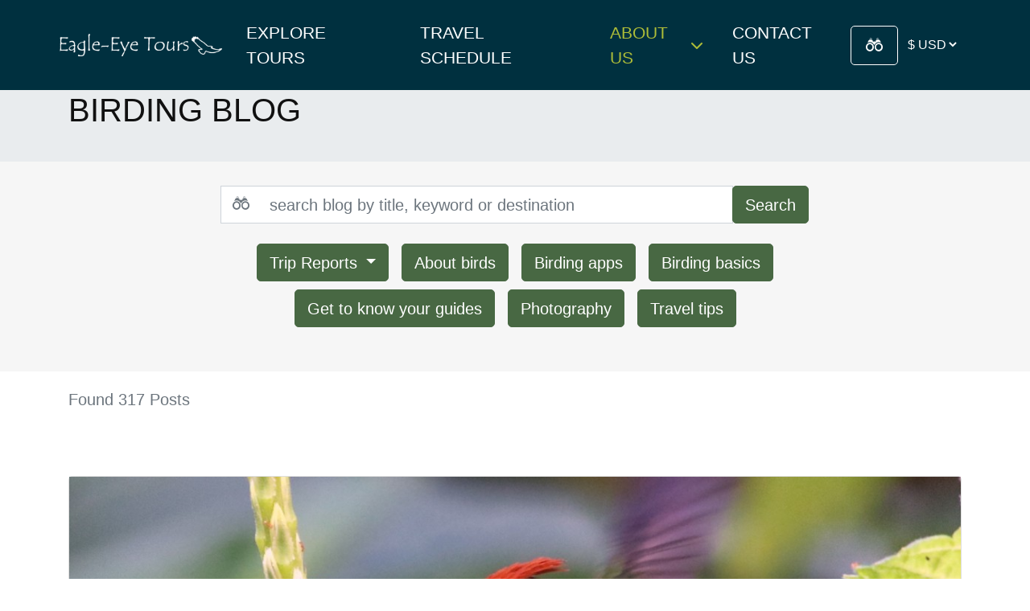

--- FILE ---
content_type: text/html; charset=UTF-8
request_url: https://www.eagle-eye.com/blog/
body_size: 20350
content:
<!DOCTYPE html>
    <!--[if lt IE 7]> <html class="ie6 oldie" lang="en"> <![endif]-->
    <!--[if IE 7]>    <html class="ie7 oldie" lang="en"> <![endif]-->
    <!--[if IE 8]>    <html class="ie8 oldie" lang="en"> <![endif]-->
    <!--[if IE 9]>    <html class="ie9 oldie" lang="en"> <![endif]-->
    <!--[if gt IE 9]><!--> <html lang="en-US"> <!--<![endif]-->
<head>
        <meta name='robots' content='index, follow, max-image-preview:large, max-snippet:-1, max-video-preview:-1' />
	<style>img:is([sizes="auto" i], [sizes^="auto," i]) { contain-intrinsic-size: 3000px 1500px }</style>
	
	<!-- This site is optimized with the Yoast SEO plugin v25.7 - https://yoast.com/wordpress/plugins/seo/ -->
	<title>Bird Watching Blog | Birding Trip Reports</title>
	<meta name="description" content="Read about our adventures around the world on our birding blog! Featured on the blog are our detailed trip reports from our latest birding &amp; wildlife tours. Learn more about a particular tour and get inspired for your next birding holiday." />
	<link rel="canonical" href="https://www.eagle-eye.com/blog/" />
	<link rel="next" href="https://www.eagle-eye.com/blog/page/2/" />
	<meta property="og:locale" content="en_US" />
	<meta property="og:type" content="article" />
	<meta property="og:title" content="Bird Watching Blog | Birding Trip Reports" />
	<meta property="og:description" content="Read about our adventures around the world on our birding blog! Featured on the blog are our detailed trip reports from our latest birding &amp; wildlife tours. Learn more about a particular tour and get inspired for your next birding holiday." />
	<meta property="og:url" content="https://www.eagle-eye.com/blog/" />
	<meta property="og:site_name" content="Eagle-Eye Tours" />
	<meta name="twitter:card" content="summary_large_image" />
	<meta name="twitter:site" content="@eagleeyetours" />
	<script type="application/ld+json" class="yoast-schema-graph">{"@context":"https://schema.org","@graph":[{"@type":["WebPage","CollectionPage"],"@id":"https://www.eagle-eye.com/blog/","url":"https://www.eagle-eye.com/blog/","name":"Bird Watching Blog | Birding Trip Reports","isPartOf":{"@id":"https://www.eagle-eye.com/#website"},"datePublished":"2021-05-03T20:30:16+00:00","dateModified":"2024-02-07T21:57:30+00:00","description":"Read about our adventures around the world on our birding blog! Featured on the blog are our detailed trip reports from our latest birding & wildlife tours. Learn more about a particular tour and get inspired for your next birding holiday.","breadcrumb":{"@id":"https://www.eagle-eye.com/blog/#breadcrumb"},"inLanguage":"en-US"},{"@type":"BreadcrumbList","@id":"https://www.eagle-eye.com/blog/#breadcrumb","itemListElement":[{"@type":"ListItem","position":1,"name":"Home","item":"https://www.eagle-eye.com/"},{"@type":"ListItem","position":2,"name":"Birding Blog"}]},{"@type":"WebSite","@id":"https://www.eagle-eye.com/#website","url":"https://www.eagle-eye.com/","name":"Eagle-Eye Tours","description":"Wildlife and Birding Tours","publisher":{"@id":"https://www.eagle-eye.com/#organization"},"potentialAction":[{"@type":"SearchAction","target":{"@type":"EntryPoint","urlTemplate":"https://www.eagle-eye.com/?s={search_term_string}"},"query-input":{"@type":"PropertyValueSpecification","valueRequired":true,"valueName":"search_term_string"}}],"inLanguage":"en-US"},{"@type":"Organization","@id":"https://www.eagle-eye.com/#organization","name":"Eagle-Eye Tours","url":"https://www.eagle-eye.com/","logo":{"@type":"ImageObject","inLanguage":"en-US","@id":"https://www.eagle-eye.com/#/schema/logo/image/","url":"https://www.eagle-eye.com/wp-content/uploads/2023/09/ee-favicon-696.png","contentUrl":"https://www.eagle-eye.com/wp-content/uploads/2023/09/ee-favicon-696.png","width":696,"height":696,"caption":"Eagle-Eye Tours"},"image":{"@id":"https://www.eagle-eye.com/#/schema/logo/image/"},"sameAs":["http://facebook.com/EagleEyeTours","https://x.com/eagleeyetours","http://instagram.com/eagleeyetours/","https://www.linkedin.com/company/eagle-eye-tours/","https://www.pinterest.ca/eagleeyetours/","https://www.youtube.com/channel/UCvo2OK-DuBLS1JIJjpP7YDQ"]}]}</script>
	<meta property="og:brand" content="Eagle-Eye Tours" />
	<meta property="og:rating" content="5" />
	<meta property="og:rating_count" content="525" />
	
	<!-- / Yoast SEO plugin. -->


<link rel='dns-prefetch' href='//static.klaviyo.com' />
<link rel='dns-prefetch' href='//js.hs-scripts.com' />
<link rel='dns-prefetch' href='//sdks.shopifycdn.com' />
<link rel='dns-prefetch' href='//kit.fontawesome.com' />
<link rel='dns-prefetch' href='//cdn.jsdelivr.net' />
<link rel='dns-prefetch' href='//cdnjs.cloudflare.com' />
<link rel='dns-prefetch' href='//www.google.com' />
<link rel='dns-prefetch' href='//use.typekit.net' />
<link rel='dns-prefetch' href='//code.jquery.com' />
<script type="text/javascript">
/* <![CDATA[ */
window._wpemojiSettings = {"baseUrl":"https:\/\/s.w.org\/images\/core\/emoji\/16.0.1\/72x72\/","ext":".png","svgUrl":"https:\/\/s.w.org\/images\/core\/emoji\/16.0.1\/svg\/","svgExt":".svg","source":{"concatemoji":"https:\/\/www.eagle-eye.com\/wp-includes\/js\/wp-emoji-release.min.js?ver=8d893d1c98cb2edaa3a2868f032c96c6"}};
/*! This file is auto-generated */
!function(s,n){var o,i,e;function c(e){try{var t={supportTests:e,timestamp:(new Date).valueOf()};sessionStorage.setItem(o,JSON.stringify(t))}catch(e){}}function p(e,t,n){e.clearRect(0,0,e.canvas.width,e.canvas.height),e.fillText(t,0,0);var t=new Uint32Array(e.getImageData(0,0,e.canvas.width,e.canvas.height).data),a=(e.clearRect(0,0,e.canvas.width,e.canvas.height),e.fillText(n,0,0),new Uint32Array(e.getImageData(0,0,e.canvas.width,e.canvas.height).data));return t.every(function(e,t){return e===a[t]})}function u(e,t){e.clearRect(0,0,e.canvas.width,e.canvas.height),e.fillText(t,0,0);for(var n=e.getImageData(16,16,1,1),a=0;a<n.data.length;a++)if(0!==n.data[a])return!1;return!0}function f(e,t,n,a){switch(t){case"flag":return n(e,"\ud83c\udff3\ufe0f\u200d\u26a7\ufe0f","\ud83c\udff3\ufe0f\u200b\u26a7\ufe0f")?!1:!n(e,"\ud83c\udde8\ud83c\uddf6","\ud83c\udde8\u200b\ud83c\uddf6")&&!n(e,"\ud83c\udff4\udb40\udc67\udb40\udc62\udb40\udc65\udb40\udc6e\udb40\udc67\udb40\udc7f","\ud83c\udff4\u200b\udb40\udc67\u200b\udb40\udc62\u200b\udb40\udc65\u200b\udb40\udc6e\u200b\udb40\udc67\u200b\udb40\udc7f");case"emoji":return!a(e,"\ud83e\udedf")}return!1}function g(e,t,n,a){var r="undefined"!=typeof WorkerGlobalScope&&self instanceof WorkerGlobalScope?new OffscreenCanvas(300,150):s.createElement("canvas"),o=r.getContext("2d",{willReadFrequently:!0}),i=(o.textBaseline="top",o.font="600 32px Arial",{});return e.forEach(function(e){i[e]=t(o,e,n,a)}),i}function t(e){var t=s.createElement("script");t.src=e,t.defer=!0,s.head.appendChild(t)}"undefined"!=typeof Promise&&(o="wpEmojiSettingsSupports",i=["flag","emoji"],n.supports={everything:!0,everythingExceptFlag:!0},e=new Promise(function(e){s.addEventListener("DOMContentLoaded",e,{once:!0})}),new Promise(function(t){var n=function(){try{var e=JSON.parse(sessionStorage.getItem(o));if("object"==typeof e&&"number"==typeof e.timestamp&&(new Date).valueOf()<e.timestamp+604800&&"object"==typeof e.supportTests)return e.supportTests}catch(e){}return null}();if(!n){if("undefined"!=typeof Worker&&"undefined"!=typeof OffscreenCanvas&&"undefined"!=typeof URL&&URL.createObjectURL&&"undefined"!=typeof Blob)try{var e="postMessage("+g.toString()+"("+[JSON.stringify(i),f.toString(),p.toString(),u.toString()].join(",")+"));",a=new Blob([e],{type:"text/javascript"}),r=new Worker(URL.createObjectURL(a),{name:"wpTestEmojiSupports"});return void(r.onmessage=function(e){c(n=e.data),r.terminate(),t(n)})}catch(e){}c(n=g(i,f,p,u))}t(n)}).then(function(e){for(var t in e)n.supports[t]=e[t],n.supports.everything=n.supports.everything&&n.supports[t],"flag"!==t&&(n.supports.everythingExceptFlag=n.supports.everythingExceptFlag&&n.supports[t]);n.supports.everythingExceptFlag=n.supports.everythingExceptFlag&&!n.supports.flag,n.DOMReady=!1,n.readyCallback=function(){n.DOMReady=!0}}).then(function(){return e}).then(function(){var e;n.supports.everything||(n.readyCallback(),(e=n.source||{}).concatemoji?t(e.concatemoji):e.wpemoji&&e.twemoji&&(t(e.twemoji),t(e.wpemoji)))}))}((window,document),window._wpemojiSettings);
/* ]]> */
</script>
<link rel='stylesheet' id='sbi_styles-css' href='https://www.eagle-eye.com/wp-content/plugins/instagram-feed/css/sbi-styles.min.css?ver=6.6.1' type='text/css' media='all' />
<style id='wp-emoji-styles-inline-css' type='text/css'>

	img.wp-smiley, img.emoji {
		display: inline !important;
		border: none !important;
		box-shadow: none !important;
		height: 1em !important;
		width: 1em !important;
		margin: 0 0.07em !important;
		vertical-align: -0.1em !important;
		background: none !important;
		padding: 0 !important;
	}
</style>
<style id='classic-theme-styles-inline-css' type='text/css'>
/*! This file is auto-generated */
.wp-block-button__link{color:#fff;background-color:#32373c;border-radius:9999px;box-shadow:none;text-decoration:none;padding:calc(.667em + 2px) calc(1.333em + 2px);font-size:1.125em}.wp-block-file__button{background:#32373c;color:#fff;text-decoration:none}
</style>
<style id='global-styles-inline-css' type='text/css'>
:root{--wp--preset--aspect-ratio--square: 1;--wp--preset--aspect-ratio--4-3: 4/3;--wp--preset--aspect-ratio--3-4: 3/4;--wp--preset--aspect-ratio--3-2: 3/2;--wp--preset--aspect-ratio--2-3: 2/3;--wp--preset--aspect-ratio--16-9: 16/9;--wp--preset--aspect-ratio--9-16: 9/16;--wp--preset--color--black: #000000;--wp--preset--color--cyan-bluish-gray: #abb8c3;--wp--preset--color--white: #ffffff;--wp--preset--color--pale-pink: #f78da7;--wp--preset--color--vivid-red: #cf2e2e;--wp--preset--color--luminous-vivid-orange: #ff6900;--wp--preset--color--luminous-vivid-amber: #fcb900;--wp--preset--color--light-green-cyan: #7bdcb5;--wp--preset--color--vivid-green-cyan: #00d084;--wp--preset--color--pale-cyan-blue: #8ed1fc;--wp--preset--color--vivid-cyan-blue: #0693e3;--wp--preset--color--vivid-purple: #9b51e0;--wp--preset--gradient--vivid-cyan-blue-to-vivid-purple: linear-gradient(135deg,rgba(6,147,227,1) 0%,rgb(155,81,224) 100%);--wp--preset--gradient--light-green-cyan-to-vivid-green-cyan: linear-gradient(135deg,rgb(122,220,180) 0%,rgb(0,208,130) 100%);--wp--preset--gradient--luminous-vivid-amber-to-luminous-vivid-orange: linear-gradient(135deg,rgba(252,185,0,1) 0%,rgba(255,105,0,1) 100%);--wp--preset--gradient--luminous-vivid-orange-to-vivid-red: linear-gradient(135deg,rgba(255,105,0,1) 0%,rgb(207,46,46) 100%);--wp--preset--gradient--very-light-gray-to-cyan-bluish-gray: linear-gradient(135deg,rgb(238,238,238) 0%,rgb(169,184,195) 100%);--wp--preset--gradient--cool-to-warm-spectrum: linear-gradient(135deg,rgb(74,234,220) 0%,rgb(151,120,209) 20%,rgb(207,42,186) 40%,rgb(238,44,130) 60%,rgb(251,105,98) 80%,rgb(254,248,76) 100%);--wp--preset--gradient--blush-light-purple: linear-gradient(135deg,rgb(255,206,236) 0%,rgb(152,150,240) 100%);--wp--preset--gradient--blush-bordeaux: linear-gradient(135deg,rgb(254,205,165) 0%,rgb(254,45,45) 50%,rgb(107,0,62) 100%);--wp--preset--gradient--luminous-dusk: linear-gradient(135deg,rgb(255,203,112) 0%,rgb(199,81,192) 50%,rgb(65,88,208) 100%);--wp--preset--gradient--pale-ocean: linear-gradient(135deg,rgb(255,245,203) 0%,rgb(182,227,212) 50%,rgb(51,167,181) 100%);--wp--preset--gradient--electric-grass: linear-gradient(135deg,rgb(202,248,128) 0%,rgb(113,206,126) 100%);--wp--preset--gradient--midnight: linear-gradient(135deg,rgb(2,3,129) 0%,rgb(40,116,252) 100%);--wp--preset--font-size--small: 13px;--wp--preset--font-size--medium: 20px;--wp--preset--font-size--large: 36px;--wp--preset--font-size--x-large: 42px;--wp--preset--spacing--20: 0.44rem;--wp--preset--spacing--30: 0.67rem;--wp--preset--spacing--40: 1rem;--wp--preset--spacing--50: 1.5rem;--wp--preset--spacing--60: 2.25rem;--wp--preset--spacing--70: 3.38rem;--wp--preset--spacing--80: 5.06rem;--wp--preset--shadow--natural: 6px 6px 9px rgba(0, 0, 0, 0.2);--wp--preset--shadow--deep: 12px 12px 50px rgba(0, 0, 0, 0.4);--wp--preset--shadow--sharp: 6px 6px 0px rgba(0, 0, 0, 0.2);--wp--preset--shadow--outlined: 6px 6px 0px -3px rgba(255, 255, 255, 1), 6px 6px rgba(0, 0, 0, 1);--wp--preset--shadow--crisp: 6px 6px 0px rgba(0, 0, 0, 1);}:where(.is-layout-flex){gap: 0.5em;}:where(.is-layout-grid){gap: 0.5em;}body .is-layout-flex{display: flex;}.is-layout-flex{flex-wrap: wrap;align-items: center;}.is-layout-flex > :is(*, div){margin: 0;}body .is-layout-grid{display: grid;}.is-layout-grid > :is(*, div){margin: 0;}:where(.wp-block-columns.is-layout-flex){gap: 2em;}:where(.wp-block-columns.is-layout-grid){gap: 2em;}:where(.wp-block-post-template.is-layout-flex){gap: 1.25em;}:where(.wp-block-post-template.is-layout-grid){gap: 1.25em;}.has-black-color{color: var(--wp--preset--color--black) !important;}.has-cyan-bluish-gray-color{color: var(--wp--preset--color--cyan-bluish-gray) !important;}.has-white-color{color: var(--wp--preset--color--white) !important;}.has-pale-pink-color{color: var(--wp--preset--color--pale-pink) !important;}.has-vivid-red-color{color: var(--wp--preset--color--vivid-red) !important;}.has-luminous-vivid-orange-color{color: var(--wp--preset--color--luminous-vivid-orange) !important;}.has-luminous-vivid-amber-color{color: var(--wp--preset--color--luminous-vivid-amber) !important;}.has-light-green-cyan-color{color: var(--wp--preset--color--light-green-cyan) !important;}.has-vivid-green-cyan-color{color: var(--wp--preset--color--vivid-green-cyan) !important;}.has-pale-cyan-blue-color{color: var(--wp--preset--color--pale-cyan-blue) !important;}.has-vivid-cyan-blue-color{color: var(--wp--preset--color--vivid-cyan-blue) !important;}.has-vivid-purple-color{color: var(--wp--preset--color--vivid-purple) !important;}.has-black-background-color{background-color: var(--wp--preset--color--black) !important;}.has-cyan-bluish-gray-background-color{background-color: var(--wp--preset--color--cyan-bluish-gray) !important;}.has-white-background-color{background-color: var(--wp--preset--color--white) !important;}.has-pale-pink-background-color{background-color: var(--wp--preset--color--pale-pink) !important;}.has-vivid-red-background-color{background-color: var(--wp--preset--color--vivid-red) !important;}.has-luminous-vivid-orange-background-color{background-color: var(--wp--preset--color--luminous-vivid-orange) !important;}.has-luminous-vivid-amber-background-color{background-color: var(--wp--preset--color--luminous-vivid-amber) !important;}.has-light-green-cyan-background-color{background-color: var(--wp--preset--color--light-green-cyan) !important;}.has-vivid-green-cyan-background-color{background-color: var(--wp--preset--color--vivid-green-cyan) !important;}.has-pale-cyan-blue-background-color{background-color: var(--wp--preset--color--pale-cyan-blue) !important;}.has-vivid-cyan-blue-background-color{background-color: var(--wp--preset--color--vivid-cyan-blue) !important;}.has-vivid-purple-background-color{background-color: var(--wp--preset--color--vivid-purple) !important;}.has-black-border-color{border-color: var(--wp--preset--color--black) !important;}.has-cyan-bluish-gray-border-color{border-color: var(--wp--preset--color--cyan-bluish-gray) !important;}.has-white-border-color{border-color: var(--wp--preset--color--white) !important;}.has-pale-pink-border-color{border-color: var(--wp--preset--color--pale-pink) !important;}.has-vivid-red-border-color{border-color: var(--wp--preset--color--vivid-red) !important;}.has-luminous-vivid-orange-border-color{border-color: var(--wp--preset--color--luminous-vivid-orange) !important;}.has-luminous-vivid-amber-border-color{border-color: var(--wp--preset--color--luminous-vivid-amber) !important;}.has-light-green-cyan-border-color{border-color: var(--wp--preset--color--light-green-cyan) !important;}.has-vivid-green-cyan-border-color{border-color: var(--wp--preset--color--vivid-green-cyan) !important;}.has-pale-cyan-blue-border-color{border-color: var(--wp--preset--color--pale-cyan-blue) !important;}.has-vivid-cyan-blue-border-color{border-color: var(--wp--preset--color--vivid-cyan-blue) !important;}.has-vivid-purple-border-color{border-color: var(--wp--preset--color--vivid-purple) !important;}.has-vivid-cyan-blue-to-vivid-purple-gradient-background{background: var(--wp--preset--gradient--vivid-cyan-blue-to-vivid-purple) !important;}.has-light-green-cyan-to-vivid-green-cyan-gradient-background{background: var(--wp--preset--gradient--light-green-cyan-to-vivid-green-cyan) !important;}.has-luminous-vivid-amber-to-luminous-vivid-orange-gradient-background{background: var(--wp--preset--gradient--luminous-vivid-amber-to-luminous-vivid-orange) !important;}.has-luminous-vivid-orange-to-vivid-red-gradient-background{background: var(--wp--preset--gradient--luminous-vivid-orange-to-vivid-red) !important;}.has-very-light-gray-to-cyan-bluish-gray-gradient-background{background: var(--wp--preset--gradient--very-light-gray-to-cyan-bluish-gray) !important;}.has-cool-to-warm-spectrum-gradient-background{background: var(--wp--preset--gradient--cool-to-warm-spectrum) !important;}.has-blush-light-purple-gradient-background{background: var(--wp--preset--gradient--blush-light-purple) !important;}.has-blush-bordeaux-gradient-background{background: var(--wp--preset--gradient--blush-bordeaux) !important;}.has-luminous-dusk-gradient-background{background: var(--wp--preset--gradient--luminous-dusk) !important;}.has-pale-ocean-gradient-background{background: var(--wp--preset--gradient--pale-ocean) !important;}.has-electric-grass-gradient-background{background: var(--wp--preset--gradient--electric-grass) !important;}.has-midnight-gradient-background{background: var(--wp--preset--gradient--midnight) !important;}.has-small-font-size{font-size: var(--wp--preset--font-size--small) !important;}.has-medium-font-size{font-size: var(--wp--preset--font-size--medium) !important;}.has-large-font-size{font-size: var(--wp--preset--font-size--large) !important;}.has-x-large-font-size{font-size: var(--wp--preset--font-size--x-large) !important;}
:where(.wp-block-post-template.is-layout-flex){gap: 1.25em;}:where(.wp-block-post-template.is-layout-grid){gap: 1.25em;}
:where(.wp-block-columns.is-layout-flex){gap: 2em;}:where(.wp-block-columns.is-layout-grid){gap: 2em;}
:root :where(.wp-block-pullquote){font-size: 1.5em;line-height: 1.6;}
</style>
<link rel='stylesheet' id='fonts-css' href='https://use.typekit.net/bpa0brm.css?ver=8d893d1c98cb2edaa3a2868f032c96c6' type='text/css' media='all' />
<link rel='stylesheet' id='jquery-ui-theme-css' href='//code.jquery.com/ui/1.12.1/themes/base/jquery-ui.css?ver=8d893d1c98cb2edaa3a2868f032c96c6' type='text/css' media='all' />
<link rel='stylesheet' id='fancybox-css' href='https://www.eagle-eye.com/wp-content/themes/eagleeye/assets/css/libs/jquery.fancybox.min.css?ver=5.3.0' type='text/css' media='all' />
<link rel='stylesheet' id='theme-css' href='https://www.eagle-eye.com/wp-content/themes/eagleeye/assets/css/main.css?ver=8d893d1c98cb2edaa3a2868f032c96c6' type='text/css' media='all' />
<script type="text/javascript" defer src="https://sdks.shopifycdn.com/js-buy-sdk/v2/latest/index.umd.min.js?ver=8d893d1c98cb2edaa3a2868f032c96c6" id="shopify-buy-js"></script>
<script type="text/javascript" defer src="https://www.eagle-eye.com/wp-includes/js/jquery/jquery.min.js?ver=3.7.1" id="jquery-core-js"></script>
<script type="text/javascript" defer src="https://www.eagle-eye.com/wp-includes/js/jquery/jquery-migrate.min.js?ver=3.4.1" id="jquery-migrate-js"></script>
<script type="text/javascript" defer src="https://www.eagle-eye.com/wp-content/themes/eagleeye/assets/js/shopify-add-to-cart.js?ver=8d893d1c98cb2edaa3a2868f032c96c6" id="shopify-add-to-cart-js"></script>
<link rel="https://api.w.org/" href="https://www.eagle-eye.com/wp-json/" /><script>
(function () {
  /***********************************************************
   * CONFIG
   ***********************************************************/
  const TAKEOVER_PARAM = "chatTakeover"; // URL param that enables takeover mode
  const POLL_MS = 100;
  const POLL_MAX_TRIES = 120; // ~12 seconds

  /***********************************************************
   * STATE
   ***********************************************************/
  const params = new URLSearchParams(window.location.search);
  const takeover = params.has(TAKEOVER_PARAM);
  window.__hsChatTakeover = takeover;

  console.log("[SupportWidget] Script running | takeover:", takeover);

  /***********************************************************
   * HUBSPOT TAKEOVER INIT (only if param exists)
   ***********************************************************/
  if (takeover) {
    // Best-effort: prevent auto-load (must run before HS embed loads to fully work)
    window.hsConversationsSettings = window.hsConversationsSettings || {};
    window.hsConversationsSettings.loadImmediately = false;

    console.log("[SupportWidget] HubSpot takeover enabled via param:", TAKEOVER_PARAM);

    // Wait for SDK and bind control helpers
    setupHubSpotTakeover();
  } else {
    console.log("[SupportWidget] HubSpot takeover disabled (HubSpot behaves normally).");
  }

  function setupHubSpotTakeover() {
    function initHS() {
      if (!window.HubSpotConversations || !window.HubSpotConversations.widget) return;

      console.log("[SupportWidget] HubSpot SDK ready — takeover active");

      // Remove widget right away so bubble doesn't appear unexpectedly
      safeHideHubSpot();

      // Attach close listener ONCE
      try {
        window.HubSpotConversations.on("widgetClosed", function () {
          console.log("[SupportWidget] HubSpot widgetClosed detected -> resetting icon");
          updateIconState(false);
          window.hideHubspotChat();
        });
        
      } catch (e) {
        console.warn("[SupportWidget] HubSpot event binding failed:", e);
      }

      // Expose helper functions globally so the rest of script can call them safely
      window.showHubspotChat = function () {
        if (!window.HubSpotConversations || !window.HubSpotConversations.widget) return;

        // REQUIRED in takeover mode:
        window.HubSpotConversations.widget.load();
        window.HubSpotConversations.widget.open();
        setTimeout(forceHideHubspotLauncher, 50);
        setTimeout(forceHideHubspotLauncher, 300);
        setTimeout(forceHideHubspotLauncher, 1000);
      };

      window.hideHubspotChat = function () {
        safeHideHubSpot();
      };

      window.getHubspotOpenState = function () {
        // Robust open detection:
        // 1) prefer widget.status().isOpen when available
        // 2) fallback to container height
        try {
          const s = window.HubSpotConversations.widget.status();
          if (s && typeof s.isOpen === "boolean") return s.isOpen;
        } catch (e) {}

        const hsContainer = document.querySelector("#hubspot-messages-iframe-container");
        const hsHeight = hsContainer ? hsContainer.offsetHeight : 0;
        return hsHeight > 100;
      };
    }

    // Ready queue
    window.hsConversationsOnReady = window.hsConversationsOnReady || [];
    window.hsConversationsOnReady.push(initHS);

    // Poll fallback (covers cases where this script runs too late)
    let tries = 0;
    const timer = setInterval(function () {
      tries++;
      if (window.HubSpotConversations && window.HubSpotConversations.widget) {
        clearInterval(timer);
        console.log("[SupportWidget] HubSpot SDK detected via polling after", tries, "tries");
        initHS();
      }
      if (tries > POLL_MAX_TRIES) {
        clearInterval(timer);
        console.warn("[SupportWidget] Gave up waiting for HubSpot SDK");
      }
    }, POLL_MS);
  }

  function forceHideHubspotLauncher() {
    const launcher = document.getElementById("hubspot-conversations-iframe");
    if (launcher) {
      console.log("Launcer is found trying to hide");
      launcher.style.display = "none";
    }
  }

  function safeHideHubSpot() {
    try {
      if (window.HubSpotConversations && window.HubSpotConversations.widget) {
        window.HubSpotConversations.widget.close();
        window.HubSpotConversations.widget.remove();
        console.log("[SupportWidget] HubSpot chat closed + removed");
      }
    } catch (e) {
      console.warn("[SupportWidget] safeHideHubSpot error:", e);
    }
  }

  /***********************************************************
   * UI HELPERS (safe accessors)
   ***********************************************************/
  function getMenuEl() {
    return document.getElementById("support-options");
  }
  function getIconEl() {
    return document.getElementById("menu-icon");
  }

  function setIconOpen(isOpen) {
    const icon = getIconEl();
    if (!icon) return;
    icon.setAttribute("data-state", isOpen ? "open" : "closed");
  }

  function isHubSpotOpen() {

    console.log("What is getHubspotOpenState " + window.getHubspotOpenState());
    if (window.__hsChatTakeover && window.getHubspotOpenState) {
      return window.getHubspotOpenState();
    }
    const hsContainer = document.querySelector("#hubspot-messages-iframe-container");
    const hsHeight = hsContainer ? hsContainer.offsetHeight : 0;
    return hsHeight > 100;
  }

  function updateIconState(isOpen) {
    setIconOpen(isOpen);
  }

  function isSelectionMenuOpen() {
    const menu = getMenuEl();
    if (!menu) return false;
    return menu.style.display === "flex";
  }

  function closeSelectionMenu() {
    const menu = getMenuEl();
    if (!menu) return;
    menu.style.display = "none";
  }

  function openSelectionMenu() {
    const menu = getMenuEl();
    if (!menu) return;
    menu.style.display = "flex";
  }

  function toggleSupportMenu() {
    const menu = getMenuEl();
    if (!menu) return;

    if (menu.style.display === "none" || menu.style.display === "") {
      openSelectionMenu();
    } else {
      closeSelectionMenu();
    }
  }

  /***********************************************************
   * AIP DETECTION / CONTROL
   ***********************************************************/
  function getAIPWindow() {
    console.log("Looking for AIPWindow" + document.querySelector(".aipkit_chat_container.aipkit-popup-open") );
    return (
      document.querySelector(".aipkit_chat_container.aipkit-popup-open")
    );
  }

  function closeAIPWindow() {
    const aipCloseBtn =
      document.querySelector(".aipkit_header_btn.aipkit_close_btn")

    if (aipCloseBtn) {
      aipCloseBtn.click();
      console.log("[SupportWidget] AIP close button clicked");
      return true;
    }

    console.log("[SupportWidget] Found AIP window but couldn't find close button.");
    return false;
  }

  /***********************************************************
   * AIP CLOSE BUTTON CLICK LISTENER
   ***********************************************************/
  document.addEventListener("click", function (e) {
    const closeBtn = e.target.closest(".aipkit_header_btn.aipkit_close_btn");
        console.log("[SupportWidget] AIP close button clicked (listener)");
        console.log(e);
        console.log(closeBtn);

    if (!closeBtn) return;

    console.log("[SupportWidget] AIP close button clicked (closing menu)");
    updateIconState(false);
  }, true);

  /***********************************************************
   * MAIN BUTTON CLICK HANDLER
   ***********************************************************/
  window.handleMainClick = function handleMainClick() {
    console.log("--- Support Hub Trigger Clicked ---");

    const menu = getMenuEl();
    if (!menu || !getIconEl()) {
      console.warn("[SupportWidget] Required elements missing: #support-options or #menu-icon");
      return;
    }

    // 1) HUBSPOT OPEN CHECK
    const hubSpotOpen = isHubSpotOpen();

    console.log("HubSpot Open:", hubSpotOpen);

    // 2) AIP CHECK
    const aipWindow = getAIPWindow();
    console.log("AIP Window Found:", aipWindow ? "YES" : "NO");

    // 3) SELECTION MENU CHECK
    const selectionOpen = isSelectionMenuOpen();
    console.log("Selection Menu Open:", selectionOpen);

    /***********************************************************
     * EXECUTION ORDER
     ***********************************************************/
let isOpen = false;
    // Step A: Close HubSpot if open
    if (hubSpotOpen) {
      console.log("Action: Closing HubSpot");

      if (window.__hsChatTakeover && window.hideHubspotChat) {
        window.hideHubspotChat();
      } else if (window.HubSpotConversations && window.HubSpotConversations.widget) {
        // Non-takeover behavior (close only)
        window.HubSpotConversations.widget.close();
      }
    } else if (aipWindow) {
      // Step B: Close AIP if open
      console.log("Action: Closing AIP");
      closeAIPWindow();
    } else if (selectionOpen) {
      // Step C: Close Selection Menu if open
      console.log("Action: Closing Selection Menu");
      closeSelectionMenu();
    } else {
      // Step D: Open Selection Menu
      console.log("Action: Opening Selection Menu");
      openSelectionMenu();
      isOpen = true;
    }

    updateIconState(isOpen);
  };


  /***********************************************************
   * MENU OPTION: OPEN AI CHAT
   ***********************************************************/
  window.openAIChat = function openAIChat() {
    console.log("Opening AI Chat");

    // Hide the options menu
    closeSelectionMenu();

    const aipLauncher = document.querySelector(".aipkit_popup_trigger");
    if (aipLauncher) {
      aipLauncher.click();
    } else {
      alert("AI Chat is loading...");
    }
    updateIconState(true);
  };

  /***********************************************************
   * MENU OPTION: OPEN LIVE CHAT (HUBSPOT)
   ***********************************************************/
  window.openLiveChat = function openLiveChat() {
    console.log("Opening Live Chat");

    // Hide the options menu
    closeSelectionMenu();

    if (window.__hsChatTakeover) {
      if (window.showHubspotChat) {
        window.showHubspotChat();
      } else {
        alert("Live Agent is loading...");
      }
      updateIconState(true);
      return;
    }

    // Normal behavior (no takeover param)
    if (window.HubSpotConversations && window.HubSpotConversations.widget) {
      window.HubSpotConversations.widget.open();
    } else {
      alert("Live Agent is loading...");
    }
    updateIconState(true);
  };

  /***********************************************************
   * EXPOSE toggleSupportMenu if your DOM calls it directly
   ***********************************************************/
  // window.toggleSupportMenu = toggleSupportMenu;

})();

</script>			<!-- DO NOT COPY THIS SNIPPET! Start of Page Analytics Tracking for HubSpot WordPress plugin v11.3.37-->
			<script class="hsq-set-content-id" data-content-id="standard-page">
				var _hsq = _hsq || [];
				_hsq.push(["setContentType", "standard-page"]);
			</script>
			<!-- DO NOT COPY THIS SNIPPET! End of Page Analytics Tracking for HubSpot WordPress plugin -->
			<link rel="apple-touch-icon" sizes="180x180" href="/wp-content/uploads/fbrfg/apple-touch-icon.png">
<link rel="icon" type="image/png" sizes="32x32" href="/wp-content/uploads/fbrfg/favicon-32x32.png">
<link rel="icon" type="image/png" sizes="16x16" href="/wp-content/uploads/fbrfg/favicon-16x16.png">
<link rel="manifest" href="/wp-content/uploads/fbrfg/site.webmanifest">
<link rel="mask-icon" href="/wp-content/uploads/fbrfg/safari-pinned-tab.svg" color="#5bbad5">
<link rel="shortcut icon" href="/wp-content/uploads/fbrfg/favicon.ico">
<meta name="msapplication-TileColor" content="#da532c">
<meta name="msapplication-config" content="/wp-content/uploads/fbrfg/browserconfig.xml">
<meta name="theme-color" content="#ffffff"><!-- Start Injection For header_js -->
<!-- Google Tag Manager -->
<noscript><iframe src="//www.googletagmanager.com/ns.html?id=GTM-TZPR58B" height="0" width="0" style="display:none;visibility:hidden"></iframe></noscript>
<script>(function(w,d,s,l,i){w[l]=w[l]||[];w[l].push({'gtm.start':
new Date().getTime(),event:'gtm.js'});var f=d.getElementsByTagName(s)[0],
j=d.createElement(s),dl=l!='dataLayer'?'&l='+l:'';j.async=true;j.src=
'https://www.googletagmanager.com/gtm.js?id='+i+dl;f.parentNode.insertBefore(j,f);
})(window,document,'script','dataLayer','GTM-TZPR58B');</script>
<!-- End Google Tag Manager -->

<script type="text/javascript" async="" src="https://static.klaviyo.com/onsite/js/klaviyo.js?company_id=UrduUr"></script>

<!-- Facebook Pixel Code -->
<script>
!function(f,b,e,v,n,t,s){if(f.fbq)return;n=f.fbq=function(){n.callMethod?
n.callMethod.apply(n,arguments):n.queue.push(arguments)};if(!f._fbq)f._fbq=n;
n.push=n;n.loaded=!0;n.version='2.0';n.queue=[];t=b.createElement(e);t.async=!0;
t.src=v;s=b.getElementsByTagName(e)[0];s.parentNode.insertBefore(t,s)}(window,
document,'script','https://connect.facebook.net/en_US/fbevents.js');
fbq('init', '1772357079645036');
fbq('track', 'PageView');
</script>
<noscript><img height="1" width="1" style="display:none"
src="https://www.facebook.com/tr?id=1772357079645036&ev=PageView&noscript=1"
/></noscript>
<!-- End Facebook Pixel Code -->

<!-- 
Hotjar Tracking Code for https://www.eagle-eye.com/ 
<script> (function(h,o,t,j,a,r){ h.hj=h.hj||function(){(h.hj.q=h.hj.q||[]).push(arguments)}; h._hjSettings={hjid:3458576,hjsv:6}; a=o.getElementsByTagName('head')[0]; r=o.createElement('script');r.async=1; r.src=t+h._hjSettings.hjid+j+h._hjSettings.hjsv; a.appendChild(r); })(window,document,'https://static.hotjar.com/c/hotjar-','.js?sv='); </script>
--> 


<meta name="msvalidate.01" content="5B71BBD25E32CE7A33AB353ACDCF0DA1" />

<!-- End Injection For header_js -->
    <link rel="preconnect" href="https://fonts.gstatic.com">
    <link rel="preconnect" href="https://maps.gstatic.com">
    <link rel="preconnect" href="https://www.gstatic.com">

    <link rel="preconnect" href="https://kit.fontawesome.com">

    <link rel="preconnect" href="https://js.hs-scripts.com">

<!--    <link rel="preconnect" href="https://widget.trustpilot.com">-->
<!--    <link rel="preconnect" href="https://productreviews-attachments.trustpilot.com">-->

    <link rel="preconnect" href="https://widget.reviews.io">

    <link rel="preconnect" href="https://app.hubspot.com">
    <link rel="preconnect" href="https://api.hubapi.com">
    <link rel="preconnect" href="https://api.hubspot.com">
    <!-- Start of HubSpot Embed Code --><script type="text/javascript" id="hs-script-loader" async defer src="//js.hs-scripts.com/19568130.js"></script><!-- End of HubSpot Embed Code --><!-- Generated by Eagle Eye's SchemaService --><script type="application/ld+json">[{"@context":"http://schema.org","@type":"LocalBusiness","name":"Eagle-Eye Tours","brand":{"@type":"Brand","name":"Eagle-Eye Tours"},"url":"https://www.eagle-eye.com","currenciesAccepted":"CAD,USD","priceRange":"$$-$$$","description":"Wildlife and Birding Tours","email":"info@eagle-eye.com","address":{"@type":"PostalAddress","addressCountry":"Canada","addressRegion":"British Columbia","postalCode":"V0B 2L2","streetAddress":"4711 Galena St"},"telephone":"1.800.373.5678","logo":{"@type":"ImageObject","url":"https://www.eagle-eye.com/wp-content/uploads/2020/11/Eagle-Eye-Logo.png"},"aggregateRating":{"@type":"AggregateRating","ratingValue":"5","reviewCount":"525"}}]</script><meta charset="UTF-8" /><meta http-equiv="Content-Type" content="text/html; charset=utf-8" /><link rel="pingback"  type="image/png" href="https://www.eagle-eye.com/xmlrpc.php" ><meta http-equiv="X-UA-Compatible" content="IE=edge" /><meta name="viewport" content="width=device-width,initial-scale=1"><link rel="pingback" href="https://www.eagle-eye.com/xmlrpc.php" /><style type="text/css">.recentcomments a{display:inline !important;padding:0 !important;margin:0 !important;}</style>		<style type="text/css" id="wp-custom-css">
			.gform_wrapper.gravity-theme .gfield_label {
  font-size: 20px !important;
}

.gform_wrapper.gravity-theme .description,
.gform_wrapper.gravity-theme .gfield_description,
.gform_wrapper.gravity-theme .gsection_description,
.gform_wrapper.gravity-theme .instruction {
  font-size: 20px !important;;
}

.gform_wrapper.gravity-theme .gfield_checkbox label,
.gform_wrapper.gravity-theme .gfield_radio label {
  font-size: 20px !important;;
}

.gform_wrapper.gravity-theme .field_description_below .gfield_consent_description,
.gform_wrapper.gravity-theme .gfield_consent_description {
  margin-top: 16px !important;;
}

.gform_required_legend { 
text-align: right;
}

.gform-field-label {
	margin-bottom: 0px !important;
}
.gfield_description {
	margin-top: 0px !important;
	padding-top: 0px !important;
}



#page-header-sticky {
	position:sticky;
	z-index: 1000;
	top:0px !important;
}

#page-header {
	height: auto !important;
}

#wprev-badge-1{
	max-width:520px;
}

#page-footer .wprevpro_badge.wprev_badge_5_outer {
	margin: 0px auto;
}

#page-footer .wprev_badge_5_outer {
	padding: 0px;
	padding-bottom: 16px;
	border: none !important;
	text-align: left;
	font-family: "source-sans-pro",sans-serif;
}


#wprev-badge-1 {
	margin-left: auto;
	margin-right:auto;
}

/* gform_20 */
#gform_20 { 
	text-align: center;
}
#gform_20 input 
{ 
	text-align: center;
}
#gform_submit_button_20
{ 
	margin: 0px auto; 
}


.gfield--type-section
{
	  margin-top: 50px !important;
    padding-top: 25px !important;
    border-top: 1px solid #bbbbbb;
    border-bottom: none !important;
}


.wppro_badge5_total > span {
	display: block;
	font-size: 14px !important;
	width: 100%; 
}
.wppro_badge5_total > span > * {
	display: inline;
}
.wprev_badge_5_outer {
	text-align: center;
	display: flex;
	flex-direction: column;
	align-items: center
}

body.page-id-4901 .builder-element-collapsible_section   {
	background: #e9ecee;
}

#page-footer  .wppro_badge5_name  {
/* font-size: 20px; */
    /* font-weight: 700; */
    margin-bottom: 0px !important;
    font-size: 14px !important;
    font-weight: 400 !important;
	text-align: center
}
#page-footer .wppro_badge5_stars {
	margin-bottom: 0px !important;
	margin-top: 0px !important;
}
#page-footer .wppro_badge5_total {
	margin-bottom: 0px !important;
	margin-top: 0px !important;
	text-align: center;
}

fieldset.gfield.checkbox_highlight {
	padding: 15px 30px !important;
	border-radius: 12px;
	border: 1px solid #486843 !important;
	background: #e5f0e3 !important;
}

fieldset.gfield.checkbox_highlight input {
		min-height: 25px;
    min-width: 25px;
}

fieldset.gfield.checkbox_highlight .ginput_container {
	padding-top:15px;
}
fieldset.gfield.checkbox_highlight label {
		font-size: 24px;
    position: relative;
    top: -5px;
	margin-left: 8px
}


.CarouselWidget__header.u-textCenter--all { display: none !important; }

.R-TextBody--xxs {
    font-size: 16px !important;
}

		</style>
		</head>

<body data-rsssl=1 class="blog wp-theme-eagleeye main-wrapper group-blog not-singular">

        
    <div id="page-header" class="page-header-sticky">
                <header id="page-header-wrapper" style="height:83px;">
    <div id="page-header-main-nav">
        <div class="container-lg">
            <div class="row">
                <nav id="main-nav" class="d-block d-xl-flex align-items-center" role="navigation">

                    <div class="d-flex align-items-center justify-content-between">
                        	<div id="header-logo" class="d-flex align-items-start">
		<a href="https://www.eagle-eye.com">
		<img src="https://www.eagle-eye.com/wp-content/uploads/2021/12/ee-logo-white-bolde-sm.png" alt="Eagle-Eye Tours">
		</a>
	</div>
	
                        <div class="position-relative me-2 text-center d-flex align-items-center d-xl-none">
                            <div id="mobile-search-btn" class="d-inline-block">
                                <button
                                        class="btn btn-link text-white ps-1 pe-1"
                                        type="button"
                                        role="button"
                                        data-bs-toggle="collapse"
                                        data-bs-target="#page-header-search-form-wrapper"
                                        aria-expanded="false"
                                        aria-controls="page-header-search-form-wrapper">
                                    <i class="fak fa-ee-binos text-white"></i>
                                </button>
                            </div>
                            <button class="navbar-toggler btn btn-link text-white d-inline-block d-xl-none"
                                    type="button"
                                    role="button"
                                    data-bs-toggle="collapse"
                                    data-bs-target="#menu-main-collapse"
                                    aria-controls="bs4navbar"
                                    aria-expanded="false"
                                    aria-label="Toggle navigation">
                                <i class="toggle-active fas fa-bars text-white"></i>
                            </button>
                                <form id="currency-switcher" class="currency-switcher" method="post">
        <input type="hidden" name="action" value="set_currency">

        <select id="currency-switcher-selector"  name="currency" onchange="">
                            <option
                                        value="CAD">
                    $ CAD                </option>
                            <option
                    selected="selected"                    value="USD">
                    $ USD                </option>
                            <option
                                        value="AUD">
                    $ AUD                </option>
                            <option
                                        value="EUR">
                    € EUR                </option>
                            <option
                                        value="GBP">
                    £ GBP                </option>
                    </select>
    </form>
                            </div>
                    </div>

                    <nav id="main-nav" class="navbar-expand-xl navbar-dark p-0" onClick="event.stopPropagation();">
                        <div id="menu-main-collapse" class="collapse navbar-collapse pb-0 pt-2 pb-md-2 justify-content-center"><ul id="menu-main" class="navbar-nav mr-auto"><li id="menu-item-666" class="menu-item menu-item-type-post_type menu-item-object-page menu-item-666"><a href="https://www.eagle-eye.com/explore-our-tours/">Explore Tours</a></li>
<li id="menu-item-597" class="menu-item menu-item-type-post_type menu-item-object-page menu-item-597"><a href="https://www.eagle-eye.com/travel-schedule/">Travel Schedule</a></li>
<li id="menu-item-10593" class="menu-item menu-item-type-custom menu-item-object-custom current-menu-ancestor menu-item-has-children menu-item-10593"><a href="#">About Us</a>
<ul class="sub-menu">
	<li id="menu-item-10592" class="menu-item menu-item-type-custom menu-item-object-custom menu-item-has-children menu-item-10592"><a href="#">About Us</a>
	<ul class="sub-menu">
		<li id="menu-item-1155" class="menu-item menu-item-type-post_type menu-item-object-page menu-item-1155"><a href="https://www.eagle-eye.com/about-us/">About EET</a></li>
		<li id="menu-item-10594" class="menu-item menu-item-type-post_type menu-item-object-page menu-item-10594"><a href="https://www.eagle-eye.com/about-us/birding-tour-reviews-testimonials/">Reviews</a></li>
		<li id="menu-item-10606" class="menu-item menu-item-type-post_type menu-item-object-page menu-item-10606"><a href="https://www.eagle-eye.com/our-guides/">Our guides</a></li>
		<li id="menu-item-10607" class="menu-item menu-item-type-post_type menu-item-object-page menu-item-10607"><a href="https://www.eagle-eye.com/conservation/">Conservation</a></li>
		<li id="menu-item-11806" class="menu-item menu-item-type-post_type menu-item-object-page menu-item-11806"><a href="https://www.eagle-eye.com/newsletter/">Newsletter</a></li>
		<li id="menu-item-10608" class="menu-item menu-item-type-post_type menu-item-object-page menu-item-10608"><a href="https://www.eagle-eye.com/about-us/how-to-book/">How to book</a></li>
		<li id="menu-item-10609" class="menu-item menu-item-type-post_type menu-item-object-page menu-item-10609"><a href="https://www.eagle-eye.com/about-us/booking-faqs/">Booking FAQs</a></li>
		<li id="menu-item-12013" class="menu-item menu-item-type-post_type menu-item-object-page menu-item-12013"><a href="https://www.eagle-eye.com/about-us/plan-your-trip/">Plan your trip</a></li>
		<li id="menu-item-12014" class="menu-item menu-item-type-post_type menu-item-object-page menu-item-12014"><a href="https://www.eagle-eye.com/about-us/land-tour-faqs/">Land Tour FAQs</a></li>
		<li id="menu-item-10626" class="menu-item menu-item-type-post_type menu-item-object-page menu-item-10626"><a href="https://www.eagle-eye.com/about-us/how-to-pay/">How to pay for your tour</a></li>
		<li id="menu-item-10610" class="menu-item menu-item-type-post_type menu-item-object-page menu-item-10610"><a href="https://www.eagle-eye.com/insurance-faq/">Travel insurance FAQ</a></li>
	</ul>
</li>
	<li id="menu-item-10596" class="menu-item menu-item-type-custom menu-item-object-custom menu-item-has-children menu-item-10596"><a href="#">Birding &#038; Wildlife Tours</a>
	<ul class="sub-menu">
		<li id="menu-item-1144" class="menu-item menu-item-type-post_type menu-item-object-page menu-item-1144"><a href="https://www.eagle-eye.com/birding-and-wildlife-tours/">About our tours</a></li>
		<li id="menu-item-10597" class="menu-item menu-item-type-custom menu-item-object-custom menu-item-has-children menu-item-10597"><a>Destinations</a>
		<ul class="sub-menu">
			<li id="menu-item-10612" class="menu-item menu-item-type-post_type menu-item-object-page menu-item-10612"><a href="https://www.eagle-eye.com/birding-and-wildlife-tours/canadian-birding-tours/">Canada</a></li>
			<li id="menu-item-10613" class="menu-item menu-item-type-post_type menu-item-object-page menu-item-10613"><a href="https://www.eagle-eye.com/birding-and-wildlife-tours/usa-birding-tours/">USA</a></li>
			<li id="menu-item-10614" class="menu-item menu-item-type-post_type menu-item-object-page menu-item-10614"><a href="https://www.eagle-eye.com/birding-and-wildlife-tours/mexico-central-america-birding-tours/">Mexico &#038; Central America</a></li>
			<li id="menu-item-10615" class="menu-item menu-item-type-post_type menu-item-object-page menu-item-10615"><a href="https://www.eagle-eye.com/birding-and-wildlife-tours/caribbean-birding-tours/">Caribbean</a></li>
			<li id="menu-item-10616" class="menu-item menu-item-type-post_type menu-item-object-page menu-item-10616"><a href="https://www.eagle-eye.com/birding-and-wildlife-tours/south-america-birding-tours/">South America</a></li>
			<li id="menu-item-10617" class="menu-item menu-item-type-post_type menu-item-object-page menu-item-10617"><a href="https://www.eagle-eye.com/birding-and-wildlife-tours/european-birding-tours/">Europe</a></li>
			<li id="menu-item-10618" class="menu-item menu-item-type-post_type menu-item-object-page menu-item-10618"><a href="https://www.eagle-eye.com/birding-and-wildlife-tours/australia-birding-tours/">Australia &#038; New Zealand</a></li>
			<li id="menu-item-10619" class="menu-item menu-item-type-post_type menu-item-object-page menu-item-10619"><a href="https://www.eagle-eye.com/birding-and-wildlife-tours/africa-birding-tours/">Africa</a></li>
			<li id="menu-item-10620" class="menu-item menu-item-type-post_type menu-item-object-page menu-item-10620"><a href="https://www.eagle-eye.com/birding-and-wildlife-tours/asia-birding-tours/">Asia</a></li>
		</ul>
</li>
	</ul>
</li>
	<li id="menu-item-10599" class="menu-item menu-item-type-custom menu-item-object-custom menu-item-has-children menu-item-10599"><a href="#">Small Ship Expedition Cruises</a>
	<ul class="sub-menu">
		<li id="menu-item-1092" class="menu-item menu-item-type-post_type menu-item-object-page menu-item-1092"><a href="https://www.eagle-eye.com/small-ship-expedition-cruises/">About expedition cruises</a></li>
		<li id="menu-item-10611" class="menu-item menu-item-type-post_type menu-item-object-page menu-item-10611"><a href="https://www.eagle-eye.com/small-ship-expedition-cruises/sailing-tours/">About sailing tours</a></li>
		<li id="menu-item-10602" class="menu-item menu-item-type-post_type menu-item-object-page menu-item-10602"><a href="https://www.eagle-eye.com/our-ships/">Our ships</a></li>
		<li id="menu-item-10621" class="menu-item menu-item-type-custom menu-item-object-custom menu-item-has-children menu-item-10621"><a>Destinations</a>
		<ul class="sub-menu">
			<li id="menu-item-10623" class="menu-item menu-item-type-post_type menu-item-object-page menu-item-10623"><a href="https://www.eagle-eye.com/small-ship-expedition-cruises/arctic-tours/">Arctic cruises</a></li>
			<li id="menu-item-10625" class="menu-item menu-item-type-post_type menu-item-object-page menu-item-10625"><a href="https://www.eagle-eye.com/small-ship-expedition-cruises/newfoundland-and-east-coast-tours/">Eastern Canada cruises</a></li>
			<li id="menu-item-10652" class="menu-item menu-item-type-post_type menu-item-object-page menu-item-10652"><a href="https://www.eagle-eye.com/small-ship-expedition-cruises/central-america/">Cruises in Central America</a></li>
			<li id="menu-item-10622" class="menu-item menu-item-type-post_type menu-item-object-page menu-item-10622"><a href="https://www.eagle-eye.com/small-ship-expedition-cruises/european-tours/">European cruises</a></li>
			<li id="menu-item-10653" class="menu-item menu-item-type-post_type menu-item-object-page menu-item-10653"><a href="https://www.eagle-eye.com/small-ship-expedition-cruises/asia/">Cruises in Asia</a></li>
			<li id="menu-item-10654" class="menu-item menu-item-type-post_type menu-item-object-page menu-item-10654"><a href="https://www.eagle-eye.com/small-ship-expedition-cruises/australasia/">Cruises in Australasia</a></li>
			<li id="menu-item-10624" class="menu-item menu-item-type-post_type menu-item-object-page menu-item-10624"><a href="https://www.eagle-eye.com/small-ship-expedition-cruises/antarctica-tours/">Antarctica cruises</a></li>
		</ul>
</li>
	</ul>
</li>
	<li id="menu-item-10605" class="menu-item menu-item-type-custom menu-item-object-custom current-menu-ancestor current-menu-parent menu-item-has-children menu-item-10605"><a href="#">Get Inspired</a>
	<ul class="sub-menu">
		<li id="menu-item-4236" class="menu-item menu-item-type-post_type menu-item-object-page current-menu-item page_item page-item-797 current_page_item current_page_parent menu-item-4236"><a href="https://www.eagle-eye.com/blog/" aria-current="page">Our blog</a></li>
		<li id="menu-item-10632" class="menu-item menu-item-type-custom menu-item-object-custom menu-item-10632"><a href="https://www.eagle-eye.com/category/trip-reports/">Trip reports</a></li>
		<li id="menu-item-10631" class="menu-item menu-item-type-custom menu-item-object-custom menu-item-10631"><a href="https://www.eagle-eye.com/category/blog/about-birds/">About birds</a></li>
		<li id="menu-item-10630" class="menu-item menu-item-type-custom menu-item-object-custom menu-item-10630"><a href="https://www.eagle-eye.com/category/blog/birding-basics/">Birding basics</a></li>
		<li id="menu-item-10629" class="menu-item menu-item-type-custom menu-item-object-custom menu-item-10629"><a href="https://www.eagle-eye.com/category/blog/get-to-know-your-guides/">Get to know your guides</a></li>
		<li id="menu-item-10628" class="menu-item menu-item-type-custom menu-item-object-custom menu-item-10628"><a href="https://www.eagle-eye.com/category/blog/photography/">Photography</a></li>
		<li id="menu-item-10627" class="menu-item menu-item-type-custom menu-item-object-custom menu-item-10627"><a href="https://www.eagle-eye.com/category/blog/travel-tips/">Travel tips</a></li>
	</ul>
</li>
</ul>
</li>
<li id="menu-item-634" class="menu-item menu-item-type-post_type menu-item-object-page menu-item-634"><a href="https://www.eagle-eye.com/contact-us/">Contact Us</a></li>
</ul></div>                    </nav>


                    <div class="position-relative me-2 text-center d-none d-xl-flex align-items-center  ms-auto">


                        <div id="search-btn" class="d-inline-block border border-white rounded px-2 mr-2">
                            <button
                                    class="btn btn-link text-white ps-1 pe-1"
                                    data-bs-toggle="collapse"
                                    data-bs-target="#page-header-search-form-wrapper"
                                    role="button"
                                    aria-expanded="false"
                                    aria-controls="page-header-search-form-wrapper">
                                <i class="fak fa-ee-binos text-white"></i>
                            </button>
                        </div>
                            <form id="currency-switcher" class="currency-switcher" method="post">
        <input type="hidden" name="action" value="set_currency">

        <select id="currency-switcher-selector"  name="currency" onchange="">
                            <option
                                        value="CAD">
                    $ CAD                </option>
                            <option
                    selected="selected"                    value="USD">
                    $ USD                </option>
                            <option
                                        value="AUD">
                    $ AUD                </option>
                            <option
                                        value="EUR">
                    € EUR                </option>
                            <option
                                        value="GBP">
                    £ GBP                </option>
                    </select>
    </form>
                        </div>
                </nav>
            </div>
        </div>
        <div id="page-header-search-form-wrapper" class="container-lg p-2 collapse">
                        <form  id="page-header-search-form" method="get" action="https://www.eagle-eye.com/">
                <div class="input-group">
                    <input type="text" class="form-control" name="s" placeholder="Search..." value="">
                    <div class="input-group-append">
                        <button class="btn btn-outline-light" type="submit">
                            <i class="fak fa-ee-binos"></i>
                        </button>
                    </div>
                </div>
            </form>
        </div>
    </div>
</header>            </div>

    <div id="page-body" role="main">
    <div class="bg-ee-light p-4">
    <div class="container">
        <h1 class="text-uppercase">
            Birding Blog        </h1>
    </div>
</div>

<div class="py-4 bg-ee-vlight">
    <div class="container">
        <div class="row justify-content-center">
            <div class="col-12 col-md-8">
                <form id="blog-filter-form">
                    <div>
                        <div class="input-group mb-3 position-relative">
                            <i class="fak fa-ee-binos fa-fw text-muted position-absolute"
                               style="z-index: 10;left: 12px;top: 12px;"></i>
                            <input id="blog-filter-search" type="text" class="form-control ps-5" placeholder="search blog by title, keyword or destination" aria-label="Recipient's username" aria-describedby="basic-addon2">
                            <div class="input-group-append">
                                <button class="btn btn-primary" id="blog-filter-submit" type="submit">Search</button>
                            </div>
                        </div>
                    </div>
                    <div>

                        <ul class="list-unstyled text-center">
                                                            <li class="d-inline-block m-1">
                                    <div class="dropdown">
                                        <a class="btn btn-primary dropdown-toggle" type="button" id="tripReportButton" data-bs-toggle="dropdown" aria-expanded="false">
                                            Trip Reports
                                        </a>
                                        <ul class="dropdown-menu" aria-labelledby="tripReportButton">
                                            <!--                                                <li><button class="dropdown-item blog-filter-button --><!--"-->
<!--                                                            type="button"-->
<!--                                                            data-term_id="--><!--">--><!--</button></li>-->
                                                <li><a class="dropdown-item  "
                                                            type="button"
                                                            href="https://www.eagle-eye.com/category/trip-reports/africa/"
                                                            >Africa</a></li>
                                            <!--                                                <li><button class="dropdown-item blog-filter-button --><!--"-->
<!--                                                            type="button"-->
<!--                                                            data-term_id="--><!--">--><!--</button></li>-->
                                                <li><a class="dropdown-item  "
                                                            type="button"
                                                            href="https://www.eagle-eye.com/category/trip-reports/asia/"
                                                            >Asia</a></li>
                                            <!--                                                <li><button class="dropdown-item blog-filter-button --><!--"-->
<!--                                                            type="button"-->
<!--                                                            data-term_id="--><!--">--><!--</button></li>-->
                                                <li><a class="dropdown-item  "
                                                            type="button"
                                                            href="https://www.eagle-eye.com/category/trip-reports/australasia/"
                                                            >Australasia</a></li>
                                            <!--                                                <li><button class="dropdown-item blog-filter-button --><!--"-->
<!--                                                            type="button"-->
<!--                                                            data-term_id="--><!--">--><!--</button></li>-->
                                                <li><a class="dropdown-item  "
                                                            type="button"
                                                            href="https://www.eagle-eye.com/category/trip-reports/canada/"
                                                            >Canada</a></li>
                                            <!--                                                <li><button class="dropdown-item blog-filter-button --><!--"-->
<!--                                                            type="button"-->
<!--                                                            data-term_id="--><!--">--><!--</button></li>-->
                                                <li><a class="dropdown-item  "
                                                            type="button"
                                                            href="https://www.eagle-eye.com/category/trip-reports/caribbean/"
                                                            >Caribbean</a></li>
                                            <!--                                                <li><button class="dropdown-item blog-filter-button --><!--"-->
<!--                                                            type="button"-->
<!--                                                            data-term_id="--><!--">--><!--</button></li>-->
                                                <li><a class="dropdown-item  "
                                                            type="button"
                                                            href="https://www.eagle-eye.com/category/trip-reports/central-america/"
                                                            >Central America</a></li>
                                            <!--                                                <li><button class="dropdown-item blog-filter-button --><!--"-->
<!--                                                            type="button"-->
<!--                                                            data-term_id="--><!--">--><!--</button></li>-->
                                                <li><a class="dropdown-item  "
                                                            type="button"
                                                            href="https://www.eagle-eye.com/category/trip-reports/europe/"
                                                            >Europe</a></li>
                                            <!--                                                <li><button class="dropdown-item blog-filter-button --><!--"-->
<!--                                                            type="button"-->
<!--                                                            data-term_id="--><!--">--><!--</button></li>-->
                                                <li><a class="dropdown-item  "
                                                            type="button"
                                                            href="https://www.eagle-eye.com/category/trip-reports/mexico/"
                                                            >Mexico</a></li>
                                            <!--                                                <li><button class="dropdown-item blog-filter-button --><!--"-->
<!--                                                            type="button"-->
<!--                                                            data-term_id="--><!--">--><!--</button></li>-->
                                                <li><a class="dropdown-item  "
                                                            type="button"
                                                            href="https://www.eagle-eye.com/category/trip-reports/south-america/"
                                                            >South America</a></li>
                                            <!--                                                <li><button class="dropdown-item blog-filter-button --><!--"-->
<!--                                                            type="button"-->
<!--                                                            data-term_id="--><!--">--><!--</button></li>-->
                                                <li><a class="dropdown-item  "
                                                            type="button"
                                                            href="https://www.eagle-eye.com/category/trip-reports/usa/"
                                                            >USA</a></li>
                                            
                                        </ul>
                                    </div>
                                </li>
                            
                                                                                                <li class="d-inline-block m-1">
                                        <a class="btn btn-primary "
                                                href="https://www.eagle-eye.com/category/blog/about-birds/"
                                                >About birds</a>
                                    </li>
                                                                    <li class="d-inline-block m-1">
                                        <a class="btn btn-primary "
                                                href="https://www.eagle-eye.com/category/blog/birding-apps/"
                                                >Birding apps</a>
                                    </li>
                                                                    <li class="d-inline-block m-1">
                                        <a class="btn btn-primary "
                                                href="https://www.eagle-eye.com/category/blog/birding-basics/"
                                                >Birding basics</a>
                                    </li>
                                                                    <li class="d-inline-block m-1">
                                        <a class="btn btn-primary "
                                                href="https://www.eagle-eye.com/category/blog/get-to-know-your-guides/"
                                                >Get to know your guides</a>
                                    </li>
                                                                    <li class="d-inline-block m-1">
                                        <a class="btn btn-primary "
                                                href="https://www.eagle-eye.com/category/blog/photography/"
                                                >Photography</a>
                                    </li>
                                                                    <li class="d-inline-block m-1">
                                        <a class="btn btn-primary "
                                                href="https://www.eagle-eye.com/category/blog/travel-tips/"
                                                >Travel tips</a>
                                    </li>
                                                                                    </ul>
                    </div>
                </form>

            </div>
        </div>
    </div>
</div>

<section id="archive-post" class="main-content post-20234 post type-post status-publish format-standard has-post-thumbnail hentry category-caribbean category-trip-reports">
    <div class="container mt-3">
        <p class="text-muted">
            Found 317 Posts
        </p>
    </div>

    <div class="container pt-5 pb-5">

    <div class="row"><div class="col-12 mb-4"><div class="card" data-post_id="20234">

    <a href="https://www.eagle-eye.com/blog/trinidad-tobago-trip-report-nov-29-dec-10-2025/">
        <img class="w-100" src="https://www.eagle-eye.com/wp-content/uploads/2026/01/TuftedCoquette_Jared-Clarke-2-1200x400.jpg" alt="Trinidad & Tobago Trip Report (Nov 29 - Dec 10, 2025)">
    </a>

    <div class="card-body">
        <h2><a class="text-decoration-none" href="https://www.eagle-eye.com/blog/trinidad-tobago-trip-report-nov-29-dec-10-2025/">Trinidad & Tobago Trip Report (Nov 29 - Dec 10, 2025)</a></h2>

        <div class="text-muted pt-1 pb-2 d-flex flex-row align-items-center">
                            <a class="btn btn-link btn-link-secondary" href="https://www.eagle-eye.com/guide/jared-clarke/">
                    <i class="fas fa-pen-alt"></i>
                    Jared Clarke                </a>
                <span class=""">&bull;</span>
            

            <span class="ps-2 pe-2"><i class="far fa-calendar-alt"></i> January 9, 2026</span>
            <span class="ps-2 pe-2">&bull;</span>
            <span class="ps-2 pe-2"><i class="far fa-comments"></i> 0</span>
        </div>

        <div class="mb-4">
            Day 1 (November 29): Arrivals @ Asa Wright Nature Centre As participants arrived, we spent our first day getting settled and exploring at the world-famous Asa Wright Nature Centre – our home for the first five wonderful days in Trinidad. For many, the first few hours were the most beautiful and overwhelming of the entire [&hellip;]        </div>
        <a href="https://www.eagle-eye.com/blog/trinidad-tobago-trip-report-nov-29-dec-10-2025/" class="btn btn-primary float-end">Read More</a>
    </div>

</div></div></div><div class="row card-container"><div class="col-12 col-md-6 mb-4"><div class="card" data-post_id="20049">
    <a href="https://www.eagle-eye.com/blog/trinidad-tobago-trip-report-dec-5-16-2025/">
        <img src="https://www.eagle-eye.com/wp-content/uploads/2026/01/Scarlet-Ibis_E-Carman-2-760x380.jpg" alt="Trinidad & Tobago Trip Report (Dec 5 - 16, 2025)">
    </a>

    <div class="card-body">
        <h4 class="mt-0 mb-0">
            <a class="text-decoration-none" href="https://www.eagle-eye.com/blog/trinidad-tobago-trip-report-dec-5-16-2025/">Trinidad & Tobago Trip Report (Dec 5 - 16, 2025)</a>
        </h4>
    </div>
    <div class="card-footer">
        <div class="text-muted pt-1 pb-2 d-flex flex-row align-items-center">
                            <a class="btn btn-link btn-link-secondary" href="https://www.eagle-eye.com/guide/ernesto-carman/">
                    <i class="fas fa-pen-alt"></i>
                    Ernesto Carman                </a>
                <span class=""">&bull;</span>
            
            <span class="ps-2 pe-2"><i class="far fa-calendar-alt"></i> January 5, 2026</span>
            <span class="ps-2 pe-2">&bull;</span>
            <span class="ps-2 pe-2"><i class="far fa-comments"></i> 0</span>
        </div>
    </div>

</div></div><div class="col-12 col-md-6 mb-4"><div class="card" data-post_id="19979">
    <a href="https://www.eagle-eye.com/blog/new-zealand-trip-report-nov-10-dec-1-2025/">
        <img src="https://www.eagle-eye.com/wp-content/uploads/2025/12/Antipodean-Albatross-Donavin-de-Jager-1-1-760x380.jpg" alt="New Zealand Trip Report (Nov 10 - Dec 1, 2025)">
    </a>

    <div class="card-body">
        <h4 class="mt-0 mb-0">
            <a class="text-decoration-none" href="https://www.eagle-eye.com/blog/new-zealand-trip-report-nov-10-dec-1-2025/">New Zealand Trip Report (Nov 10 - Dec 1, 2025)</a>
        </h4>
    </div>
    <div class="card-footer">
        <div class="text-muted pt-1 pb-2 d-flex flex-row align-items-center">
                            <a class="btn btn-link btn-link-secondary" href="https://www.eagle-eye.com/guide/donavin-de-jager/">
                    <i class="fas fa-pen-alt"></i>
                    Donavin de Jager                </a>
                <span class=""">&bull;</span>
            
            <span class="ps-2 pe-2"><i class="far fa-calendar-alt"></i> December 15, 2025</span>
            <span class="ps-2 pe-2">&bull;</span>
            <span class="ps-2 pe-2"><i class="far fa-comments"></i> 0</span>
        </div>
    </div>

</div></div><div class="col-12 col-md-6 mb-4"><div class="card" data-post_id="19956">
    <a href="https://www.eagle-eye.com/blog/australia-tasmania-trip-report-nov-21-25-2025/">
        <img src="https://www.eagle-eye.com/wp-content/uploads/2025/12/Blue-winged_Parrot_Soren_Salvatore-2-760x380.jpg" alt="Australia: Tasmania Trip Report (Nov 21 - 25, 2025)">
    </a>

    <div class="card-body">
        <h4 class="mt-0 mb-0">
            <a class="text-decoration-none" href="https://www.eagle-eye.com/blog/australia-tasmania-trip-report-nov-21-25-2025/">Australia: Tasmania Trip Report (Nov 21 - 25, 2025)</a>
        </h4>
    </div>
    <div class="card-footer">
        <div class="text-muted pt-1 pb-2 d-flex flex-row align-items-center">
                            <a class="btn btn-link btn-link-secondary" href="https://www.eagle-eye.com/guide/soren-salvatore/">
                    <i class="fas fa-pen-alt"></i>
                    Sören Salvatore                </a>
                <span class=""">&bull;</span>
            
            <span class="ps-2 pe-2"><i class="far fa-calendar-alt"></i> December 12, 2025</span>
            <span class="ps-2 pe-2">&bull;</span>
            <span class="ps-2 pe-2"><i class="far fa-comments"></i> 0</span>
        </div>
    </div>

</div></div><div class="col-12 col-md-6 mb-4"><div class="card" data-post_id="19912">
    <a href="https://www.eagle-eye.com/blog/south-africa-birding-wildlife-safari-trip-report-2025/">
        <img src="https://www.eagle-eye.com/wp-content/uploads/2025/12/11-Leopard-Renee-Roussow-DSC_7641-760x380.jpg" alt="South Africa Birding & Wildlife Safari Trip Report 2025">
    </a>

    <div class="card-body">
        <h4 class="mt-0 mb-0">
            <a class="text-decoration-none" href="https://www.eagle-eye.com/blog/south-africa-birding-wildlife-safari-trip-report-2025/">South Africa Birding & Wildlife Safari Trip Report 2025</a>
        </h4>
    </div>
    <div class="card-footer">
        <div class="text-muted pt-1 pb-2 d-flex flex-row align-items-center">
                            <a class="btn btn-link btn-link-secondary" href="https://www.eagle-eye.com/guide/michael-hoit/">
                    <i class="fas fa-pen-alt"></i>
                    Michael Hoit                </a>
                <span class=""">&bull;</span>
            
            <span class="ps-2 pe-2"><i class="far fa-calendar-alt"></i> December 10, 2025</span>
            <span class="ps-2 pe-2">&bull;</span>
            <span class="ps-2 pe-2"><i class="far fa-comments"></i> 0</span>
        </div>
    </div>

</div></div><div class="col-12 col-md-6 mb-4"><div class="card" data-post_id="19857">
    <a href="https://www.eagle-eye.com/blog/ecuador-bird-photography-tour-2025-trip-report/">
        <img src="https://www.eagle-eye.com/wp-content/uploads/2025/12/Scarlet-Macaws_Liron-Gertsman-2-760x380.jpg" alt="Ecuador Bird Photography Tour 2025 Trip Report">
    </a>

    <div class="card-body">
        <h4 class="mt-0 mb-0">
            <a class="text-decoration-none" href="https://www.eagle-eye.com/blog/ecuador-bird-photography-tour-2025-trip-report/">Ecuador Bird Photography Tour 2025 Trip Report</a>
        </h4>
    </div>
    <div class="card-footer">
        <div class="text-muted pt-1 pb-2 d-flex flex-row align-items-center">
                            <a class="btn btn-link btn-link-secondary" href="https://www.eagle-eye.com/guide/liron-gertsman/">
                    <i class="fas fa-pen-alt"></i>
                    Liron Gertsman                </a>
                <span class=""">&bull;</span>
            
            <span class="ps-2 pe-2"><i class="far fa-calendar-alt"></i> December 8, 2025</span>
            <span class="ps-2 pe-2">&bull;</span>
            <span class="ps-2 pe-2"><i class="far fa-comments"></i> 0</span>
        </div>
    </div>

</div></div><div class="col-12 col-md-6 mb-4"><div class="card" data-post_id="19806">
    <a href="https://www.eagle-eye.com/blog/new-zealand-trip-report-nov-5-26-2025/">
        <img src="https://www.eagle-eye.com/wp-content/uploads/2025/12/South-Island-Kaka-Greg-Starr-760x380.jpg" alt="New Zealand Trip Report (Nov 5 - 26, 2025)">
    </a>

    <div class="card-body">
        <h4 class="mt-0 mb-0">
            <a class="text-decoration-none" href="https://www.eagle-eye.com/blog/new-zealand-trip-report-nov-5-26-2025/">New Zealand Trip Report (Nov 5 - 26, 2025)</a>
        </h4>
    </div>
    <div class="card-footer">
        <div class="text-muted pt-1 pb-2 d-flex flex-row align-items-center">
                            <a class="btn btn-link btn-link-secondary" href="https://www.eagle-eye.com/guide/anna-wentsch/">
                    <i class="fas fa-pen-alt"></i>
                    Anna Wentsch                </a>
                <span class=""">&bull;</span>
            
            <span class="ps-2 pe-2"><i class="far fa-calendar-alt"></i> December 3, 2025</span>
            <span class="ps-2 pe-2">&bull;</span>
            <span class="ps-2 pe-2"><i class="far fa-comments"></i> 0</span>
        </div>
    </div>

</div></div><div class="col-12 col-md-6 mb-4"><div class="card" data-post_id="19786">
    <a href="https://www.eagle-eye.com/blog/eastern-australia-trip-report-nov-5-21-2025/">
        <img src="https://www.eagle-eye.com/wp-content/uploads/2025/12/DaintreeBoat-KyeTurnbull-760x380.jpg" alt="Eastern Australia Trip Report (Nov 5 - 21, 2025)">
    </a>

    <div class="card-body">
        <h4 class="mt-0 mb-0">
            <a class="text-decoration-none" href="https://www.eagle-eye.com/blog/eastern-australia-trip-report-nov-5-21-2025/">Eastern Australia Trip Report (Nov 5 - 21, 2025)</a>
        </h4>
    </div>
    <div class="card-footer">
        <div class="text-muted pt-1 pb-2 d-flex flex-row align-items-center">
                            <a class="btn btn-link btn-link-secondary" href="https://www.eagle-eye.com/guide/daniel-terrington/">
                    <i class="fas fa-pen-alt"></i>
                    Daniel Terrington                </a>
                <span class=""">&bull;</span>
            
            <span class="ps-2 pe-2"><i class="far fa-calendar-alt"></i> December 3, 2025</span>
            <span class="ps-2 pe-2">&bull;</span>
            <span class="ps-2 pe-2"><i class="far fa-comments"></i> 0</span>
        </div>
    </div>

</div></div><div class="col-12 col-md-6 mb-4"><div class="card" data-post_id="19748">
    <a href="https://www.eagle-eye.com/blog/iguazu-trip-report-2025/">
        <img src="https://www.eagle-eye.com/wp-content/uploads/2025/11/Toco-Toucan-Adam-Kent-760x380.jpg" alt="Iguazu Trip Report 2025">
    </a>

    <div class="card-body">
        <h4 class="mt-0 mb-0">
            <a class="text-decoration-none" href="https://www.eagle-eye.com/blog/iguazu-trip-report-2025/">Iguazu Trip Report 2025</a>
        </h4>
    </div>
    <div class="card-footer">
        <div class="text-muted pt-1 pb-2 d-flex flex-row align-items-center">
                            <a class="btn btn-link btn-link-secondary" href="https://www.eagle-eye.com/guide/adam-kent/">
                    <i class="fas fa-pen-alt"></i>
                    Adam Kent                </a>
                <span class=""">&bull;</span>
            
            <span class="ps-2 pe-2"><i class="far fa-calendar-alt"></i> November 24, 2025</span>
            <span class="ps-2 pe-2">&bull;</span>
            <span class="ps-2 pe-2"><i class="far fa-comments"></i> 0</span>
        </div>
    </div>

</div></div><div class="col-12 col-md-6 mb-4"><div class="card" data-post_id="19553">
    <a href="https://www.eagle-eye.com/blog/tropical-australia-trip-report-oct-25-nov-2-2025/">
        <img src="https://www.eagle-eye.com/wp-content/uploads/2025/11/hooded-parrot-7389-Hugh-Scarth-760x380.jpg" alt="Tropical Australia Trip Report (Oct 25 - Nov 2, 2025)">
    </a>

    <div class="card-body">
        <h4 class="mt-0 mb-0">
            <a class="text-decoration-none" href="https://www.eagle-eye.com/blog/tropical-australia-trip-report-oct-25-nov-2-2025/">Tropical Australia Trip Report (Oct 25 - Nov 2, 2025)</a>
        </h4>
    </div>
    <div class="card-footer">
        <div class="text-muted pt-1 pb-2 d-flex flex-row align-items-center">
                            <a class="btn btn-link btn-link-secondary" href="https://www.eagle-eye.com/guide/gregor-tims/">
                    <i class="fas fa-pen-alt"></i>
                    Gregor Tims                </a>
                <span class=""">&bull;</span>
            
            <span class="ps-2 pe-2"><i class="far fa-calendar-alt"></i> November 18, 2025</span>
            <span class="ps-2 pe-2">&bull;</span>
            <span class="ps-2 pe-2"><i class="far fa-comments"></i> 0</span>
        </div>
    </div>

</div></div><div class="col-12 col-md-6 mb-4"><div class="card" data-post_id="19576">
    <a href="https://www.eagle-eye.com/blog/australia-tasmania-trip-report-oct-24-28-2025/">
        <img src="https://www.eagle-eye.com/wp-content/uploads/2025/11/Pink_Robin_Soren_Salvatore2-760x380.jpg" alt="Australia: Tasmania Trip Report (Oct 24 - 28, 2025)">
    </a>

    <div class="card-body">
        <h4 class="mt-0 mb-0">
            <a class="text-decoration-none" href="https://www.eagle-eye.com/blog/australia-tasmania-trip-report-oct-24-28-2025/">Australia: Tasmania Trip Report (Oct 24 - 28, 2025)</a>
        </h4>
    </div>
    <div class="card-footer">
        <div class="text-muted pt-1 pb-2 d-flex flex-row align-items-center">
                            <a class="btn btn-link btn-link-secondary" href="https://www.eagle-eye.com/guide/soren-salvatore/">
                    <i class="fas fa-pen-alt"></i>
                    Sören Salvatore                </a>
                <span class=""">&bull;</span>
            
            <span class="ps-2 pe-2"><i class="far fa-calendar-alt"></i> November 18, 2025</span>
            <span class="ps-2 pe-2">&bull;</span>
            <span class="ps-2 pe-2"><i class="far fa-comments"></i> 0</span>
        </div>
    </div>

</div></div></div>


<footer id="entry-footer">
	
<div id="listing-nav" class="mt-4">
<div class="pagination"><ul class="pagination"><li class="page-item active"> <span aria-current="page" class="page-link current">1</span></li><li class="page-item"> <a class="page-link" href="https://www.eagle-eye.com/blog/page/2/">2</a></li><li class="page-item"> <a class="page-link" href="https://www.eagle-eye.com/blog/page/3/">3</a></li><li class="page-item"> <span class="page-link dots">&hellip;</span></li><li class="page-item"> <a class="page-link" href="https://www.eagle-eye.com/blog/page/27/">27</a></li><li class="page-item"> <a class="page-link" href="https://www.eagle-eye.com/blog/page/28/">28</a></li><li class="page-item"> <a class="page-link" href="https://www.eagle-eye.com/blog/page/29/">29</a></li><li class="page-item"> <a class="next page-link" href="https://www.eagle-eye.com/blog/page/2/">Next »</a></li></ul></div></div></footer></div></section>

</section>
<!-- End Page -->
</div>

<div id="footer-banner"
     class="py-5"
     style="background-image: url('https://www.eagle-eye.com/wp-content/uploads/2021/05/EET-footer-birds-flight.jpg');">
	<div class="container">
		<div class="row">
			<div class="col-12 col-md-8 offset-md-2"><form id="newsletter-form" method="post">

    <div class="row">
        <div class="col-12">
            <div class="klaviyo-form-WTAqRV"></div>
            <!--            <script charset="utf-8" type="text/javascript" src="//js.hsforms.net/forms/shell.js"></script>-->
            <!--            <script>-->
            <!--                hbspt.forms.create({-->
            <!--                    region: "na1",-->
            <!--                    portalId: "19568130",-->
            <!--                    formId: "cafec8c9-272c-49b2-8dd1-369eee3e1372"-->
            <!--                });-->
            <!--            </script>-->
        </div>
    </div>
</form>
</div>
		</div>
	</div>
</div>
<div id="page-footer-wrapper" class="bg-footer">
	<div class="container">
		<div id="page-footer">
			            <div class="row pt-5">
                <div class="col-12 col-md-6 col-lg-2 text-center text-md-start">
                    <div id="nav_menu-3" class="widget group widget_nav_menu"><h4 class="widget-title">COMPANY</h4><div class="menu-company-container"><ul id="menu-company" class="menu"><li id="menu-item-1216" class="menu-item menu-item-type-post_type menu-item-object-page menu-item-1216"><a href="https://www.eagle-eye.com/about-us/">About us</a></li>
<li id="menu-item-11718" class="menu-item menu-item-type-post_type menu-item-object-page menu-item-11718"><a href="https://www.eagle-eye.com/about-us/birding-tour-reviews-testimonials/">Reviews</a></li>
<li id="menu-item-795" class="menu-item menu-item-type-post_type menu-item-object-page menu-item-795"><a href="https://www.eagle-eye.com/our-guides/">Our guides</a></li>
<li id="menu-item-15626" class="menu-item menu-item-type-post_type menu-item-object-page menu-item-15626"><a href="https://www.eagle-eye.com/our-ships/">Our Ships</a></li>
<li id="menu-item-793" class="menu-item menu-item-type-post_type menu-item-object-page menu-item-793"><a href="https://www.eagle-eye.com/conservation/">Conservation</a></li>
<li id="menu-item-11804" class="menu-item menu-item-type-post_type menu-item-object-page menu-item-11804"><a href="https://www.eagle-eye.com/newsletter/">Newsletter</a></li>
<li id="menu-item-5993" class="menu-item menu-item-type-post_type menu-item-object-page menu-item-5993"><a href="https://www.eagle-eye.com/in-the-media/">In the media</a></li>
<li id="menu-item-5989" class="menu-item menu-item-type-post_type menu-item-object-page menu-item-5989"><a href="https://www.eagle-eye.com/careers/">Careers</a></li>
<li id="menu-item-1704" class="menu-item menu-item-type-post_type menu-item-object-page current-menu-item page_item page-item-797 current_page_item current_page_parent menu-item-1704"><a href="https://www.eagle-eye.com/blog/" aria-current="page">Birding blog</a></li>
</ul></div></div>                </div>
                <div class="col-12 col-md-6 col-lg-2 text-center text-md-start">
                    <div id="nav_menu-2" class="widget group widget_nav_menu"><h4 class="widget-title">SUPPORT</h4><div class="menu-were-here-to-help-container"><ul id="menu-were-here-to-help" class="menu"><li id="menu-item-769" class="menu-item menu-item-type-post_type menu-item-object-page menu-item-769"><a href="https://www.eagle-eye.com/contact-us/">Contact Us</a></li>
<li id="menu-item-10116" class="menu-item menu-item-type-post_type menu-item-object-page menu-item-10116"><a href="https://www.eagle-eye.com/about-us/how-to-book/">How to book</a></li>
<li id="menu-item-9119" class="menu-item menu-item-type-post_type menu-item-object-page menu-item-9119"><a href="https://www.eagle-eye.com/about-us/booking-faqs/">Booking FAQs</a></li>
<li id="menu-item-12227" class="menu-item menu-item-type-post_type menu-item-object-page menu-item-12227"><a href="https://www.eagle-eye.com/about-us/plan-your-trip/">Plan your trip</a></li>
<li id="menu-item-12228" class="menu-item menu-item-type-post_type menu-item-object-page menu-item-12228"><a href="https://www.eagle-eye.com/about-us/land-tour-faqs/">Land Tour FAQs</a></li>
<li id="menu-item-10558" class="menu-item menu-item-type-post_type menu-item-object-page menu-item-10558"><a href="https://www.eagle-eye.com/about-us/how-to-pay/">How to pay</a></li>
<li id="menu-item-772" class="menu-item menu-item-type-post_type menu-item-object-page menu-item-772"><a href="https://www.eagle-eye.com/insurance-faq/">Insurance FAQ</a></li>
</ul></div></div>                </div>
                <div class="col-12 col-md-6 col-lg-2 text-center text-md-start">
                    <div id="nav_menu-4" class="widget group widget_nav_menu"><h4 class="widget-title">WHERE WE GO</h4><div class="menu-birding-and-wildlife-tours-menu-container"><ul id="menu-birding-and-wildlife-tours-menu" class="menu"><li id="menu-item-1164" class="menu-item menu-item-type-post_type menu-item-object-page menu-item-1164"><a href="https://www.eagle-eye.com/birding-and-wildlife-tours/canadian-birding-tours/">Canada</a></li>
<li id="menu-item-1181" class="menu-item menu-item-type-post_type menu-item-object-page menu-item-1181"><a href="https://www.eagle-eye.com/birding-and-wildlife-tours/usa-birding-tours/">USA</a></li>
<li id="menu-item-1183" class="menu-item menu-item-type-post_type menu-item-object-page menu-item-1183"><a href="https://www.eagle-eye.com/birding-and-wildlife-tours/mexico-central-america-birding-tours/">Mexico &#038; Central America</a></li>
<li id="menu-item-1185" class="menu-item menu-item-type-post_type menu-item-object-page menu-item-1185"><a href="https://www.eagle-eye.com/birding-and-wildlife-tours/caribbean-birding-tours/">Caribbean</a></li>
<li id="menu-item-1182" class="menu-item menu-item-type-post_type menu-item-object-page menu-item-1182"><a href="https://www.eagle-eye.com/birding-and-wildlife-tours/south-america-birding-tours/">South America</a></li>
<li id="menu-item-1184" class="menu-item menu-item-type-post_type menu-item-object-page menu-item-1184"><a href="https://www.eagle-eye.com/birding-and-wildlife-tours/european-birding-tours/">Europe</a></li>
<li id="menu-item-1187" class="menu-item menu-item-type-post_type menu-item-object-page menu-item-1187"><a href="https://www.eagle-eye.com/birding-and-wildlife-tours/australia-birding-tours/">Australia &#038; New Zealand</a></li>
<li id="menu-item-1190" class="menu-item menu-item-type-post_type menu-item-object-page menu-item-1190"><a href="https://www.eagle-eye.com/birding-and-wildlife-tours/africa-birding-tours/">Africa</a></li>
<li id="menu-item-1193" class="menu-item menu-item-type-post_type menu-item-object-page menu-item-1193"><a href="https://www.eagle-eye.com/birding-and-wildlife-tours/asia-birding-tours/">Asia</a></li>
<li id="menu-item-1257" class="menu-item menu-item-type-post_type menu-item-object-page menu-item-1257"><a href="https://www.eagle-eye.com/birding-and-wildlife-tours/arctic-birding-tours/">Arctic</a></li>
</ul></div></div>                </div>
                <div class="col-12 col-md-6 col-lg-2 text-center text-md-start">
                    <div id="custom_html-4" class="widget_text widget group widget_custom_html"><div class="textwidget custom-html-widget"><script src="https://widget.reviews.io/badge-modern/dist.js"></script>
<div id="badge-200" style="max-width:200px;"></div>
<script>
    reviewsBadgeModern('badge-200', {
    store: 'eagle-eye.com-1jb0lzw',
    primaryClr: '#00303f',
    starsClr: '#486843'
    });
</script>
<div style="height: 3em;">

</div>
</div></div><div id="custom_html-2" class="widget_text widget group widget_custom_html"><div class="textwidget custom-html-widget"><a href="https://www.eagle-eye.com/conservation/" target="_blank">
<img class="mb-2 footer-image"
src="https://www.eagle-eye.com/wp-content/uploads/2022/04/1pcnt-for-the-planet.png"
alt="Eagle-Eye Tours supports 1% for the Planet"
style="width:100%;max-width:150px;display:block;margin:0px auto;" width="150" height="64">
</a></div></div>                </div>
                <div class="col-12 col-lg-4 text-center">
                    <div class="border-top d-block d-md-none mt-4 mb-2" style="border-color: white;"></div>

                                                <div class="p-2">
                                <img src="https://www.eagle-eye.com/wp-content/uploads/2021/02/footer-logo-white.png" alt="Eagle-Eye Tours">
                            </div>
                                        <div>
                        <a class="footer-phone btn btn-link btn-lg text-white py-1" href="tel:+18003735678"><i class="fas fa-mobile-alt pr-4"></i> 1.800.373.5678</a><a class="footer-email btn btn-link btn-lg text-white py-1" href="mailto:travel@eagle-eye.com"><i class="far fa-envelope pr-4"></i> travel@eagle-eye.com</a>                                            </div>

                    <div>
			<div class="text-left mt-3">
			<div class="btn-group footer-social-links">


				<a target="_blank" class="p-2 text-center" href="http://facebook.com/EagleEyeTours"><i class="fab fa-facebook-square fa-2x"></i><span class="d-block">Facebook</span></a><a target="_blank" class="p-2 text-center" href="http://instagram.com/eagleeyetours/"><i class="fab fa-instagram fa-2x"></i><span class="d-block">Instagram</span></a><a target="_blank" class="p-2 text-center" href="https://www.youtube.com/@eagleeyebirdingtours"><i class="fab fa-youtube fa-2x"></i><span class="d-block">Youtube</span></a>			</div>
		</div>
		</div>
            </div>
        </div>
	</div>
</div>

<div id="page-footer-admin">
	<div class="container group">
		<div class="float-start">
            <div class="d-flex">
                <div id="footer-copyright-nav" class="menu-copyright-nav-container"><ul id="menu-copyright-nav" class=""><li id="menu-item-5900" class="menu-item menu-item-type-post_type menu-item-object-page menu-item-5900"><a href="https://www.eagle-eye.com/sitemap/">Sitemap</a></li>
<li id="menu-item-5724" class="menu-item menu-item-type-post_type menu-item-object-page menu-item-5724"><a href="https://www.eagle-eye.com/terms-of-use/">Terms of Use</a></li>
<li id="menu-item-5725" class="menu-item menu-item-type-post_type menu-item-object-page menu-item-privacy-policy menu-item-5725"><a rel="privacy-policy" href="https://www.eagle-eye.com/privacy-policy/">Privacy Policy</a></li>
</ul></div>
                <span>Copyright @2026 - Eagle-Eye Tours | BC License #34413</span>
            </div>

		</div>
		<div class="float-end">
            			<a rel="nofollow" href="https://www.eagle-eye.com/wp-login.php?redirect_to=https%3A%2F%2Fwww.eagle-eye.com%2Fblog%2Faustralia-tasmania-trip-report-oct-24-28-2025%2F">Staff Log In</a> &bull;
            			Lovingly crafted by <a href="http://www.eggplantstudios.ca">Eggplant Studios</a>.
		</div>
	</div>
</div>

<div id="nav-fade"></div>
<script type="speculationrules">
{"prefetch":[{"source":"document","where":{"and":[{"href_matches":"\/*"},{"not":{"href_matches":["\/wp-*.php","\/wp-admin\/*","\/wp-content\/uploads\/*","\/wp-content\/*","\/wp-content\/plugins\/*","\/wp-content\/themes\/eagleeye\/*","\/*\\?(.+)"]}},{"not":{"selector_matches":"a[rel~=\"nofollow\"]"}},{"not":{"selector_matches":".no-prefetch, .no-prefetch a"}}]},"eagerness":"conservative"}]}
</script>
<style>
/* increase header height */
#aipkit_chat_container_20079 .aipkit_chat_header {
  min-height: 64px !important; /* taller header */
  padding: 14px 16px !important; /* creates that HubSpot roomy feel */
  display: flex !important;
  align-items: center !important;
}

#aipkit_popup_wrapper_20079 .aipkit_chat_container {
  height: 650px !important;
  max-height: 650px !important;
  bottom: 90px;
  border-radius: 12px;
}

#aipkit_popup_wrapper_20079 .aipkit_chat_header .aipkit_header_info:before {
  content: "";
  width: 34px;
  height: 34px;
  margin-right: 10px;

  border-radius: 999px;

  /* White circle */
  background-color: #fff;

  /* Filled background BEHIND eagle */
  background-image: url("https://www.eagle-eye.com/wp-content/uploads/2023/09/ee-favicon-696.png");
  background-repeat: no-repeat;
  background-position: center;
  background-size: 18px 18px;

  /* gives it a “badge” feel */
  box-shadow: 0 2px 8px rgba(0, 0, 0, 0.15);
}

.aipkit_chat_header .aipkit_header_info:after {
  content: "Eagle-Eye Tours";
  display: block;
  font-weight: 700;
  font-size: 15px;
}
.aipkit_chat_message .aipkit_chat_bubble,
.aipkit_chat_message .aipkit_chat_bubble p {
    font-weight: 500;
    font-size: 14px;
}
.aipkit_chat_message.aipkit_chat_message-bot:before {
  content: "";
  width: 34px;
  height: 34px;
  background-image: url("https://www.eagle-eye.com/wp-content/uploads/2023/09/ee-favicon-696.png");
  background-repeat: no-repeat;
  background-position: center;
  background-size: 18px 18px;
}
.aipkit_chat_action_btn.aipkit_send_btn,
.aipkit_chat_action_btn.aipkit_send_btn:hover:not(:disabled) {
    background-color: #486843;
    border-color: #486843;
}
.aipkit_chat_action_btn.aipkit_send_btn:disabled {
    background-color: #5a6d57;
    border-color: #486843;
}
.aipkit_chat_input_wrapper:focus-within {
    border-color: #486843;
    box-shadow: 0 0 0 1px #486843;
}
</style><!-- Instagram Feed JS -->
<script type="text/javascript">
var sbiajaxurl = "https://www.eagle-eye.com/wp-admin/admin-ajax.php";
</script>
    <script>
        /**
         *
         * added by hooks/klaviyo_form_gtag_events.php
         *
         */
        window.addEventListener("klaviyoForms", function(e) {

            let formTranslation = {
                'TD7qfs' : 'NewsletterPage',
                'RJ99e6' : 'TourPages',
                'TJr8zz' : 'BlogPages',
                'UjSyMQ' : 'AboutUsPage',
                'WTAqRV' : 'Footer',
            };


            if (e.detail.type == 'open' || e.detail.type == 'embedOpen') {
                dataLayer.push({
                    'event': 'klaviyo_form_open',
                    'form': 'Klaviyo form',
                    'form_id': e.detail.formId,
                    'form_name': formTranslation[e.detail.formId] ?? 'unknown'
                });
                //gtag('event', 'form_open', {'form': 'Klaviyo form', 'form_id': e.detail.formId});
            }
            if (e.detail.type == 'submit') {
                dataLayer.push({
                    'event': 'klaviyo_form_submit',
                    'form': 'Klaviyo form',
                    'form_id': e.detail.formId,
                    'form_name': formTranslation[e.detail.formId] ?? 'unknown'
                });
                //gtag('event', 'form_submit', {'form': 'Klaviyo form', 'form_id': e.detail.formId});
            }
            if (e.detail.type == 'stepSubmit') {
                dataLayer.push({
                    'event': 'klaviyo_form_step_submit',
                    'form': 'Klaviyo form',
                    'form_id': e.detail.formId,
                    'form_name': formTranslation[e.detail.formId] ?? 'unknown'
                });
                //gtag('event', 'form_step_submit', {'form': 'Klaviyo form', 'step_name': e.detail.metaData.$step_name});
            }
            if (e.detail.type == 'redirectedToUrl') {
                dataLayer.push({
                    'event': 'klaviyo_form_url_redirect',
                    'form': 'Klaviyo form',
                    'form_id': e.detail.formId,
                    'form_name': formTranslation[e.detail.formId] ?? 'unknown'
                });
                //gtag('event', 'form_url_redirect', {'form': 'Klaviyo form', 'form_id': e.detail.formId});
            }
            if (e.detail.type == 'close') {
                dataLayer.push({
                    'event': 'klaviyo_form_close',
                    'form': 'Klaviyo form',
                    'form_id': e.detail.formId,
                    'form_name': formTranslation[e.detail.formId] ?? 'unknown'
                });
                //gtag('event', 'form_close', {'form': 'Klaviyo form', 'form_id': e.detail.formId});
            }
        });
    </script>
    <script>var ajaxurl = 'https://www.eagle-eye.com/wp-admin/admin-ajax.php'</script><!-- Start of Async HubSpot Analytics Code -->
<script type="text/javascript">
(function(d,s,i,r) {
if (d.getElementById(i)){return;}
var n=d.createElement(s),e=d.getElementsByTagName(s)[0];
n.id=i;n.src='//js.hs-analytics.net/analytics/'+(Math.ceil(new Date()/r)*r)+'/19568130.js';
e.parentNode.insertBefore(n, e);
})(document,"script","hs-analytics",300000);
</script>
<!-- End of Async HubSpot Analytics Code -->
<script async defer src='//static.klaviyo.com/onsite/js/UrduUr/klaviyo.js?ver=3.7.0'></script><script type="text/javascript" id="leadin-script-loader-js-js-extra">
/* <![CDATA[ */
var leadin_wordpress = {"userRole":"visitor","pageType":"other","leadinPluginVersion":"11.3.37"};
/* ]]> */
</script>
<script type="text/javascript" defer src="https://js.hs-scripts.com/19568130.js?integration=WordPress&amp;ver=11.3.37" id="leadin-script-loader-js-js"></script>
<script type="text/javascript" defer src="https://kit.fontawesome.com/02b5b02610.js?ver=8d893d1c98cb2edaa3a2868f032c96c6" id="fontawesome-js"></script>
<script type="text/javascript" defer src="https://www.eagle-eye.com/wp-content/themes/eagleeye/assets/js/libs/niceScroll.js?ver=8d893d1c98cb2edaa3a2868f032c96c6" id="easeScroll-js"></script>
<script type="text/javascript" defer src="https://www.eagle-eye.com/wp-content/themes/eagleeye/assets/js/libs/html5shiv.js?ver=8d893d1c98cb2edaa3a2868f032c96c6" id="eps_html5-js"></script>
<script type="text/javascript" defer src="https://www.eagle-eye.com/wp-content/themes/eagleeye/assets/js/libs/cookie.js?ver=8d893d1c98cb2edaa3a2868f032c96c6" id="cookie-js"></script>
<script type="text/javascript" defer src="https://www.eagle-eye.com/wp-content/themes/eagleeye/assets/js/libs/youtube-background.js?ver=8d893d1c98cb2edaa3a2868f032c96c6" id="youtube-background-js"></script>
<script type="text/javascript" defer src="https://cdn.jsdelivr.net/npm/bootstrap@5.0.1/dist/js/bootstrap.bundle.min.js?ver=5.0.1" id="bootstrapjs-js"></script>
<script type="text/javascript" defer src="https://cdnjs.cloudflare.com/ajax/libs/fancybox/3.5.7/jquery.fancybox.min.js?ver=5.3.0" id="fancybox-js"></script>
<script type="text/javascript" defer src="https://cdn.jsdelivr.net/npm/slick-carousel@1.8.1/slick/slick.min.js?ver=1.0" id="slick-js"></script>
<script type="text/javascript" defer src="https://cdnjs.cloudflare.com/ajax/libs/popper.js/1.14.3/umd/popper.min.js?ver=1.14.3" id="popper-js"></script>
<script type="text/javascript" defer src="https://www.eagle-eye.com/wp-includes/js/jquery/ui/core.min.js?ver=1.13.3" id="jquery-ui-core-js"></script>
<script type="text/javascript" defer src="https://www.eagle-eye.com/wp-includes/js/jquery/ui/mouse.min.js?ver=1.13.3" id="jquery-ui-mouse-js"></script>
<script type="text/javascript" defer src="https://www.eagle-eye.com/wp-includes/js/jquery/ui/slider.min.js?ver=1.13.3" id="jquery-ui-slider-js"></script>
<script type="text/javascript" id="eps_script-js-extra">
/* <![CDATA[ */
var ajax_object = {"ajax_url":"https:\/\/www.eagle-eye.com\/wp-admin\/admin-ajax.php"};
/* ]]> */
</script>
<script type="text/javascript" defer src="https://www.eagle-eye.com/wp-content/themes/eagleeye/assets/js/scripts.js?ver=8d893d1c98cb2edaa3a2868f032c96c6" id="eps_script-js"></script>
<script type="text/javascript" id="gforms_recaptcha_recaptcha-js-extra">
/* <![CDATA[ */
var gforms_recaptcha_recaptcha_strings = {"nonce":"7d086e27ef","disconnect":"Disconnecting","change_connection_type":"Resetting","spinner":"https:\/\/www.eagle-eye.com\/wp-content\/plugins\/gravityforms\/images\/spinner.svg","connection_type":"classic","disable_badge":"1","change_connection_type_title":"Change Connection Type","change_connection_type_message":"Changing the connection type will delete your current settings.  Do you want to proceed?","disconnect_title":"Disconnect","disconnect_message":"Disconnecting from reCAPTCHA will delete your current settings.  Do you want to proceed?","site_key":"6LeKR6UdAAAAAGwgtHii61yI0LuKhwrz70EQ0PLS"};
/* ]]> */
</script>
<script type="text/javascript" defer src="https://www.google.com/recaptcha/api.js?render=6LeKR6UdAAAAAGwgtHii61yI0LuKhwrz70EQ0PLS&amp;ver=2.0.0" id="gforms_recaptcha_recaptcha-js" defer="defer" data-wp-strategy="defer"></script>
<script type="text/javascript" defer src="https://www.eagle-eye.com/wp-content/plugins/gravityformsrecaptcha/js/frontend.min.js?ver=2.0.0" id="gforms_recaptcha_frontend-js" defer="defer" data-wp-strategy="defer"></script>
<script type="text/javascript" id="kl-identify-browser-js-extra">
/* <![CDATA[ */
var klUser = {"current_user_email":"","commenter_email":""};
/* ]]> */
</script>
<script type="text/javascript" defer src="https://www.eagle-eye.com/wp-content/plugins/klaviyo/inc/js/kl-identify-browser.js?ver=3.7.0" id="kl-identify-browser-js"></script>

	<div class="modal fade" id="faq-question" tabindex="-1" role="dialog" aria-labelledby="faq-question-modal-trigger" aria-hidden="true">
		<div class="modal-dialog" role="document">
			<div class="close-wrapper text-right text-white">
				<button type="button" class="btn btn-link text-white cursor-pointer"  data-dismiss="modal" aria-label="Close">
					<i class="far fa-times-circle fa-lg"></i>
				</button>
			</div>

			<div class="modal-content modal-content-dark">
				<div class="modal-body">
					Ask a Question
				</div>
			</div>
		</div>
	</div>
	    <a id="return-to-top" href="#page-header" style="display:none;"><i class="fas fa-chevron-up"></i><span class="d-block" style="font-size:14px;">TOP</span></a>
    </body>
</html><!--
Performance optimized by Redis Object Cache. Learn more: https://wprediscache.com

Retrieved 6015 objects (2 MB) from Redis using PhpRedis (v6.1.0).
-->


--- FILE ---
content_type: text/html; charset=utf-8
request_url: https://www.google.com/recaptcha/api2/anchor?ar=1&k=6LeKR6UdAAAAAGwgtHii61yI0LuKhwrz70EQ0PLS&co=aHR0cHM6Ly93d3cuZWFnbGUtZXllLmNvbTo0NDM.&hl=en&v=PoyoqOPhxBO7pBk68S4YbpHZ&size=invisible&anchor-ms=20000&execute-ms=30000&cb=slo5ughiegzz
body_size: 48617
content:
<!DOCTYPE HTML><html dir="ltr" lang="en"><head><meta http-equiv="Content-Type" content="text/html; charset=UTF-8">
<meta http-equiv="X-UA-Compatible" content="IE=edge">
<title>reCAPTCHA</title>
<style type="text/css">
/* cyrillic-ext */
@font-face {
  font-family: 'Roboto';
  font-style: normal;
  font-weight: 400;
  font-stretch: 100%;
  src: url(//fonts.gstatic.com/s/roboto/v48/KFO7CnqEu92Fr1ME7kSn66aGLdTylUAMa3GUBHMdazTgWw.woff2) format('woff2');
  unicode-range: U+0460-052F, U+1C80-1C8A, U+20B4, U+2DE0-2DFF, U+A640-A69F, U+FE2E-FE2F;
}
/* cyrillic */
@font-face {
  font-family: 'Roboto';
  font-style: normal;
  font-weight: 400;
  font-stretch: 100%;
  src: url(//fonts.gstatic.com/s/roboto/v48/KFO7CnqEu92Fr1ME7kSn66aGLdTylUAMa3iUBHMdazTgWw.woff2) format('woff2');
  unicode-range: U+0301, U+0400-045F, U+0490-0491, U+04B0-04B1, U+2116;
}
/* greek-ext */
@font-face {
  font-family: 'Roboto';
  font-style: normal;
  font-weight: 400;
  font-stretch: 100%;
  src: url(//fonts.gstatic.com/s/roboto/v48/KFO7CnqEu92Fr1ME7kSn66aGLdTylUAMa3CUBHMdazTgWw.woff2) format('woff2');
  unicode-range: U+1F00-1FFF;
}
/* greek */
@font-face {
  font-family: 'Roboto';
  font-style: normal;
  font-weight: 400;
  font-stretch: 100%;
  src: url(//fonts.gstatic.com/s/roboto/v48/KFO7CnqEu92Fr1ME7kSn66aGLdTylUAMa3-UBHMdazTgWw.woff2) format('woff2');
  unicode-range: U+0370-0377, U+037A-037F, U+0384-038A, U+038C, U+038E-03A1, U+03A3-03FF;
}
/* math */
@font-face {
  font-family: 'Roboto';
  font-style: normal;
  font-weight: 400;
  font-stretch: 100%;
  src: url(//fonts.gstatic.com/s/roboto/v48/KFO7CnqEu92Fr1ME7kSn66aGLdTylUAMawCUBHMdazTgWw.woff2) format('woff2');
  unicode-range: U+0302-0303, U+0305, U+0307-0308, U+0310, U+0312, U+0315, U+031A, U+0326-0327, U+032C, U+032F-0330, U+0332-0333, U+0338, U+033A, U+0346, U+034D, U+0391-03A1, U+03A3-03A9, U+03B1-03C9, U+03D1, U+03D5-03D6, U+03F0-03F1, U+03F4-03F5, U+2016-2017, U+2034-2038, U+203C, U+2040, U+2043, U+2047, U+2050, U+2057, U+205F, U+2070-2071, U+2074-208E, U+2090-209C, U+20D0-20DC, U+20E1, U+20E5-20EF, U+2100-2112, U+2114-2115, U+2117-2121, U+2123-214F, U+2190, U+2192, U+2194-21AE, U+21B0-21E5, U+21F1-21F2, U+21F4-2211, U+2213-2214, U+2216-22FF, U+2308-230B, U+2310, U+2319, U+231C-2321, U+2336-237A, U+237C, U+2395, U+239B-23B7, U+23D0, U+23DC-23E1, U+2474-2475, U+25AF, U+25B3, U+25B7, U+25BD, U+25C1, U+25CA, U+25CC, U+25FB, U+266D-266F, U+27C0-27FF, U+2900-2AFF, U+2B0E-2B11, U+2B30-2B4C, U+2BFE, U+3030, U+FF5B, U+FF5D, U+1D400-1D7FF, U+1EE00-1EEFF;
}
/* symbols */
@font-face {
  font-family: 'Roboto';
  font-style: normal;
  font-weight: 400;
  font-stretch: 100%;
  src: url(//fonts.gstatic.com/s/roboto/v48/KFO7CnqEu92Fr1ME7kSn66aGLdTylUAMaxKUBHMdazTgWw.woff2) format('woff2');
  unicode-range: U+0001-000C, U+000E-001F, U+007F-009F, U+20DD-20E0, U+20E2-20E4, U+2150-218F, U+2190, U+2192, U+2194-2199, U+21AF, U+21E6-21F0, U+21F3, U+2218-2219, U+2299, U+22C4-22C6, U+2300-243F, U+2440-244A, U+2460-24FF, U+25A0-27BF, U+2800-28FF, U+2921-2922, U+2981, U+29BF, U+29EB, U+2B00-2BFF, U+4DC0-4DFF, U+FFF9-FFFB, U+10140-1018E, U+10190-1019C, U+101A0, U+101D0-101FD, U+102E0-102FB, U+10E60-10E7E, U+1D2C0-1D2D3, U+1D2E0-1D37F, U+1F000-1F0FF, U+1F100-1F1AD, U+1F1E6-1F1FF, U+1F30D-1F30F, U+1F315, U+1F31C, U+1F31E, U+1F320-1F32C, U+1F336, U+1F378, U+1F37D, U+1F382, U+1F393-1F39F, U+1F3A7-1F3A8, U+1F3AC-1F3AF, U+1F3C2, U+1F3C4-1F3C6, U+1F3CA-1F3CE, U+1F3D4-1F3E0, U+1F3ED, U+1F3F1-1F3F3, U+1F3F5-1F3F7, U+1F408, U+1F415, U+1F41F, U+1F426, U+1F43F, U+1F441-1F442, U+1F444, U+1F446-1F449, U+1F44C-1F44E, U+1F453, U+1F46A, U+1F47D, U+1F4A3, U+1F4B0, U+1F4B3, U+1F4B9, U+1F4BB, U+1F4BF, U+1F4C8-1F4CB, U+1F4D6, U+1F4DA, U+1F4DF, U+1F4E3-1F4E6, U+1F4EA-1F4ED, U+1F4F7, U+1F4F9-1F4FB, U+1F4FD-1F4FE, U+1F503, U+1F507-1F50B, U+1F50D, U+1F512-1F513, U+1F53E-1F54A, U+1F54F-1F5FA, U+1F610, U+1F650-1F67F, U+1F687, U+1F68D, U+1F691, U+1F694, U+1F698, U+1F6AD, U+1F6B2, U+1F6B9-1F6BA, U+1F6BC, U+1F6C6-1F6CF, U+1F6D3-1F6D7, U+1F6E0-1F6EA, U+1F6F0-1F6F3, U+1F6F7-1F6FC, U+1F700-1F7FF, U+1F800-1F80B, U+1F810-1F847, U+1F850-1F859, U+1F860-1F887, U+1F890-1F8AD, U+1F8B0-1F8BB, U+1F8C0-1F8C1, U+1F900-1F90B, U+1F93B, U+1F946, U+1F984, U+1F996, U+1F9E9, U+1FA00-1FA6F, U+1FA70-1FA7C, U+1FA80-1FA89, U+1FA8F-1FAC6, U+1FACE-1FADC, U+1FADF-1FAE9, U+1FAF0-1FAF8, U+1FB00-1FBFF;
}
/* vietnamese */
@font-face {
  font-family: 'Roboto';
  font-style: normal;
  font-weight: 400;
  font-stretch: 100%;
  src: url(//fonts.gstatic.com/s/roboto/v48/KFO7CnqEu92Fr1ME7kSn66aGLdTylUAMa3OUBHMdazTgWw.woff2) format('woff2');
  unicode-range: U+0102-0103, U+0110-0111, U+0128-0129, U+0168-0169, U+01A0-01A1, U+01AF-01B0, U+0300-0301, U+0303-0304, U+0308-0309, U+0323, U+0329, U+1EA0-1EF9, U+20AB;
}
/* latin-ext */
@font-face {
  font-family: 'Roboto';
  font-style: normal;
  font-weight: 400;
  font-stretch: 100%;
  src: url(//fonts.gstatic.com/s/roboto/v48/KFO7CnqEu92Fr1ME7kSn66aGLdTylUAMa3KUBHMdazTgWw.woff2) format('woff2');
  unicode-range: U+0100-02BA, U+02BD-02C5, U+02C7-02CC, U+02CE-02D7, U+02DD-02FF, U+0304, U+0308, U+0329, U+1D00-1DBF, U+1E00-1E9F, U+1EF2-1EFF, U+2020, U+20A0-20AB, U+20AD-20C0, U+2113, U+2C60-2C7F, U+A720-A7FF;
}
/* latin */
@font-face {
  font-family: 'Roboto';
  font-style: normal;
  font-weight: 400;
  font-stretch: 100%;
  src: url(//fonts.gstatic.com/s/roboto/v48/KFO7CnqEu92Fr1ME7kSn66aGLdTylUAMa3yUBHMdazQ.woff2) format('woff2');
  unicode-range: U+0000-00FF, U+0131, U+0152-0153, U+02BB-02BC, U+02C6, U+02DA, U+02DC, U+0304, U+0308, U+0329, U+2000-206F, U+20AC, U+2122, U+2191, U+2193, U+2212, U+2215, U+FEFF, U+FFFD;
}
/* cyrillic-ext */
@font-face {
  font-family: 'Roboto';
  font-style: normal;
  font-weight: 500;
  font-stretch: 100%;
  src: url(//fonts.gstatic.com/s/roboto/v48/KFO7CnqEu92Fr1ME7kSn66aGLdTylUAMa3GUBHMdazTgWw.woff2) format('woff2');
  unicode-range: U+0460-052F, U+1C80-1C8A, U+20B4, U+2DE0-2DFF, U+A640-A69F, U+FE2E-FE2F;
}
/* cyrillic */
@font-face {
  font-family: 'Roboto';
  font-style: normal;
  font-weight: 500;
  font-stretch: 100%;
  src: url(//fonts.gstatic.com/s/roboto/v48/KFO7CnqEu92Fr1ME7kSn66aGLdTylUAMa3iUBHMdazTgWw.woff2) format('woff2');
  unicode-range: U+0301, U+0400-045F, U+0490-0491, U+04B0-04B1, U+2116;
}
/* greek-ext */
@font-face {
  font-family: 'Roboto';
  font-style: normal;
  font-weight: 500;
  font-stretch: 100%;
  src: url(//fonts.gstatic.com/s/roboto/v48/KFO7CnqEu92Fr1ME7kSn66aGLdTylUAMa3CUBHMdazTgWw.woff2) format('woff2');
  unicode-range: U+1F00-1FFF;
}
/* greek */
@font-face {
  font-family: 'Roboto';
  font-style: normal;
  font-weight: 500;
  font-stretch: 100%;
  src: url(//fonts.gstatic.com/s/roboto/v48/KFO7CnqEu92Fr1ME7kSn66aGLdTylUAMa3-UBHMdazTgWw.woff2) format('woff2');
  unicode-range: U+0370-0377, U+037A-037F, U+0384-038A, U+038C, U+038E-03A1, U+03A3-03FF;
}
/* math */
@font-face {
  font-family: 'Roboto';
  font-style: normal;
  font-weight: 500;
  font-stretch: 100%;
  src: url(//fonts.gstatic.com/s/roboto/v48/KFO7CnqEu92Fr1ME7kSn66aGLdTylUAMawCUBHMdazTgWw.woff2) format('woff2');
  unicode-range: U+0302-0303, U+0305, U+0307-0308, U+0310, U+0312, U+0315, U+031A, U+0326-0327, U+032C, U+032F-0330, U+0332-0333, U+0338, U+033A, U+0346, U+034D, U+0391-03A1, U+03A3-03A9, U+03B1-03C9, U+03D1, U+03D5-03D6, U+03F0-03F1, U+03F4-03F5, U+2016-2017, U+2034-2038, U+203C, U+2040, U+2043, U+2047, U+2050, U+2057, U+205F, U+2070-2071, U+2074-208E, U+2090-209C, U+20D0-20DC, U+20E1, U+20E5-20EF, U+2100-2112, U+2114-2115, U+2117-2121, U+2123-214F, U+2190, U+2192, U+2194-21AE, U+21B0-21E5, U+21F1-21F2, U+21F4-2211, U+2213-2214, U+2216-22FF, U+2308-230B, U+2310, U+2319, U+231C-2321, U+2336-237A, U+237C, U+2395, U+239B-23B7, U+23D0, U+23DC-23E1, U+2474-2475, U+25AF, U+25B3, U+25B7, U+25BD, U+25C1, U+25CA, U+25CC, U+25FB, U+266D-266F, U+27C0-27FF, U+2900-2AFF, U+2B0E-2B11, U+2B30-2B4C, U+2BFE, U+3030, U+FF5B, U+FF5D, U+1D400-1D7FF, U+1EE00-1EEFF;
}
/* symbols */
@font-face {
  font-family: 'Roboto';
  font-style: normal;
  font-weight: 500;
  font-stretch: 100%;
  src: url(//fonts.gstatic.com/s/roboto/v48/KFO7CnqEu92Fr1ME7kSn66aGLdTylUAMaxKUBHMdazTgWw.woff2) format('woff2');
  unicode-range: U+0001-000C, U+000E-001F, U+007F-009F, U+20DD-20E0, U+20E2-20E4, U+2150-218F, U+2190, U+2192, U+2194-2199, U+21AF, U+21E6-21F0, U+21F3, U+2218-2219, U+2299, U+22C4-22C6, U+2300-243F, U+2440-244A, U+2460-24FF, U+25A0-27BF, U+2800-28FF, U+2921-2922, U+2981, U+29BF, U+29EB, U+2B00-2BFF, U+4DC0-4DFF, U+FFF9-FFFB, U+10140-1018E, U+10190-1019C, U+101A0, U+101D0-101FD, U+102E0-102FB, U+10E60-10E7E, U+1D2C0-1D2D3, U+1D2E0-1D37F, U+1F000-1F0FF, U+1F100-1F1AD, U+1F1E6-1F1FF, U+1F30D-1F30F, U+1F315, U+1F31C, U+1F31E, U+1F320-1F32C, U+1F336, U+1F378, U+1F37D, U+1F382, U+1F393-1F39F, U+1F3A7-1F3A8, U+1F3AC-1F3AF, U+1F3C2, U+1F3C4-1F3C6, U+1F3CA-1F3CE, U+1F3D4-1F3E0, U+1F3ED, U+1F3F1-1F3F3, U+1F3F5-1F3F7, U+1F408, U+1F415, U+1F41F, U+1F426, U+1F43F, U+1F441-1F442, U+1F444, U+1F446-1F449, U+1F44C-1F44E, U+1F453, U+1F46A, U+1F47D, U+1F4A3, U+1F4B0, U+1F4B3, U+1F4B9, U+1F4BB, U+1F4BF, U+1F4C8-1F4CB, U+1F4D6, U+1F4DA, U+1F4DF, U+1F4E3-1F4E6, U+1F4EA-1F4ED, U+1F4F7, U+1F4F9-1F4FB, U+1F4FD-1F4FE, U+1F503, U+1F507-1F50B, U+1F50D, U+1F512-1F513, U+1F53E-1F54A, U+1F54F-1F5FA, U+1F610, U+1F650-1F67F, U+1F687, U+1F68D, U+1F691, U+1F694, U+1F698, U+1F6AD, U+1F6B2, U+1F6B9-1F6BA, U+1F6BC, U+1F6C6-1F6CF, U+1F6D3-1F6D7, U+1F6E0-1F6EA, U+1F6F0-1F6F3, U+1F6F7-1F6FC, U+1F700-1F7FF, U+1F800-1F80B, U+1F810-1F847, U+1F850-1F859, U+1F860-1F887, U+1F890-1F8AD, U+1F8B0-1F8BB, U+1F8C0-1F8C1, U+1F900-1F90B, U+1F93B, U+1F946, U+1F984, U+1F996, U+1F9E9, U+1FA00-1FA6F, U+1FA70-1FA7C, U+1FA80-1FA89, U+1FA8F-1FAC6, U+1FACE-1FADC, U+1FADF-1FAE9, U+1FAF0-1FAF8, U+1FB00-1FBFF;
}
/* vietnamese */
@font-face {
  font-family: 'Roboto';
  font-style: normal;
  font-weight: 500;
  font-stretch: 100%;
  src: url(//fonts.gstatic.com/s/roboto/v48/KFO7CnqEu92Fr1ME7kSn66aGLdTylUAMa3OUBHMdazTgWw.woff2) format('woff2');
  unicode-range: U+0102-0103, U+0110-0111, U+0128-0129, U+0168-0169, U+01A0-01A1, U+01AF-01B0, U+0300-0301, U+0303-0304, U+0308-0309, U+0323, U+0329, U+1EA0-1EF9, U+20AB;
}
/* latin-ext */
@font-face {
  font-family: 'Roboto';
  font-style: normal;
  font-weight: 500;
  font-stretch: 100%;
  src: url(//fonts.gstatic.com/s/roboto/v48/KFO7CnqEu92Fr1ME7kSn66aGLdTylUAMa3KUBHMdazTgWw.woff2) format('woff2');
  unicode-range: U+0100-02BA, U+02BD-02C5, U+02C7-02CC, U+02CE-02D7, U+02DD-02FF, U+0304, U+0308, U+0329, U+1D00-1DBF, U+1E00-1E9F, U+1EF2-1EFF, U+2020, U+20A0-20AB, U+20AD-20C0, U+2113, U+2C60-2C7F, U+A720-A7FF;
}
/* latin */
@font-face {
  font-family: 'Roboto';
  font-style: normal;
  font-weight: 500;
  font-stretch: 100%;
  src: url(//fonts.gstatic.com/s/roboto/v48/KFO7CnqEu92Fr1ME7kSn66aGLdTylUAMa3yUBHMdazQ.woff2) format('woff2');
  unicode-range: U+0000-00FF, U+0131, U+0152-0153, U+02BB-02BC, U+02C6, U+02DA, U+02DC, U+0304, U+0308, U+0329, U+2000-206F, U+20AC, U+2122, U+2191, U+2193, U+2212, U+2215, U+FEFF, U+FFFD;
}
/* cyrillic-ext */
@font-face {
  font-family: 'Roboto';
  font-style: normal;
  font-weight: 900;
  font-stretch: 100%;
  src: url(//fonts.gstatic.com/s/roboto/v48/KFO7CnqEu92Fr1ME7kSn66aGLdTylUAMa3GUBHMdazTgWw.woff2) format('woff2');
  unicode-range: U+0460-052F, U+1C80-1C8A, U+20B4, U+2DE0-2DFF, U+A640-A69F, U+FE2E-FE2F;
}
/* cyrillic */
@font-face {
  font-family: 'Roboto';
  font-style: normal;
  font-weight: 900;
  font-stretch: 100%;
  src: url(//fonts.gstatic.com/s/roboto/v48/KFO7CnqEu92Fr1ME7kSn66aGLdTylUAMa3iUBHMdazTgWw.woff2) format('woff2');
  unicode-range: U+0301, U+0400-045F, U+0490-0491, U+04B0-04B1, U+2116;
}
/* greek-ext */
@font-face {
  font-family: 'Roboto';
  font-style: normal;
  font-weight: 900;
  font-stretch: 100%;
  src: url(//fonts.gstatic.com/s/roboto/v48/KFO7CnqEu92Fr1ME7kSn66aGLdTylUAMa3CUBHMdazTgWw.woff2) format('woff2');
  unicode-range: U+1F00-1FFF;
}
/* greek */
@font-face {
  font-family: 'Roboto';
  font-style: normal;
  font-weight: 900;
  font-stretch: 100%;
  src: url(//fonts.gstatic.com/s/roboto/v48/KFO7CnqEu92Fr1ME7kSn66aGLdTylUAMa3-UBHMdazTgWw.woff2) format('woff2');
  unicode-range: U+0370-0377, U+037A-037F, U+0384-038A, U+038C, U+038E-03A1, U+03A3-03FF;
}
/* math */
@font-face {
  font-family: 'Roboto';
  font-style: normal;
  font-weight: 900;
  font-stretch: 100%;
  src: url(//fonts.gstatic.com/s/roboto/v48/KFO7CnqEu92Fr1ME7kSn66aGLdTylUAMawCUBHMdazTgWw.woff2) format('woff2');
  unicode-range: U+0302-0303, U+0305, U+0307-0308, U+0310, U+0312, U+0315, U+031A, U+0326-0327, U+032C, U+032F-0330, U+0332-0333, U+0338, U+033A, U+0346, U+034D, U+0391-03A1, U+03A3-03A9, U+03B1-03C9, U+03D1, U+03D5-03D6, U+03F0-03F1, U+03F4-03F5, U+2016-2017, U+2034-2038, U+203C, U+2040, U+2043, U+2047, U+2050, U+2057, U+205F, U+2070-2071, U+2074-208E, U+2090-209C, U+20D0-20DC, U+20E1, U+20E5-20EF, U+2100-2112, U+2114-2115, U+2117-2121, U+2123-214F, U+2190, U+2192, U+2194-21AE, U+21B0-21E5, U+21F1-21F2, U+21F4-2211, U+2213-2214, U+2216-22FF, U+2308-230B, U+2310, U+2319, U+231C-2321, U+2336-237A, U+237C, U+2395, U+239B-23B7, U+23D0, U+23DC-23E1, U+2474-2475, U+25AF, U+25B3, U+25B7, U+25BD, U+25C1, U+25CA, U+25CC, U+25FB, U+266D-266F, U+27C0-27FF, U+2900-2AFF, U+2B0E-2B11, U+2B30-2B4C, U+2BFE, U+3030, U+FF5B, U+FF5D, U+1D400-1D7FF, U+1EE00-1EEFF;
}
/* symbols */
@font-face {
  font-family: 'Roboto';
  font-style: normal;
  font-weight: 900;
  font-stretch: 100%;
  src: url(//fonts.gstatic.com/s/roboto/v48/KFO7CnqEu92Fr1ME7kSn66aGLdTylUAMaxKUBHMdazTgWw.woff2) format('woff2');
  unicode-range: U+0001-000C, U+000E-001F, U+007F-009F, U+20DD-20E0, U+20E2-20E4, U+2150-218F, U+2190, U+2192, U+2194-2199, U+21AF, U+21E6-21F0, U+21F3, U+2218-2219, U+2299, U+22C4-22C6, U+2300-243F, U+2440-244A, U+2460-24FF, U+25A0-27BF, U+2800-28FF, U+2921-2922, U+2981, U+29BF, U+29EB, U+2B00-2BFF, U+4DC0-4DFF, U+FFF9-FFFB, U+10140-1018E, U+10190-1019C, U+101A0, U+101D0-101FD, U+102E0-102FB, U+10E60-10E7E, U+1D2C0-1D2D3, U+1D2E0-1D37F, U+1F000-1F0FF, U+1F100-1F1AD, U+1F1E6-1F1FF, U+1F30D-1F30F, U+1F315, U+1F31C, U+1F31E, U+1F320-1F32C, U+1F336, U+1F378, U+1F37D, U+1F382, U+1F393-1F39F, U+1F3A7-1F3A8, U+1F3AC-1F3AF, U+1F3C2, U+1F3C4-1F3C6, U+1F3CA-1F3CE, U+1F3D4-1F3E0, U+1F3ED, U+1F3F1-1F3F3, U+1F3F5-1F3F7, U+1F408, U+1F415, U+1F41F, U+1F426, U+1F43F, U+1F441-1F442, U+1F444, U+1F446-1F449, U+1F44C-1F44E, U+1F453, U+1F46A, U+1F47D, U+1F4A3, U+1F4B0, U+1F4B3, U+1F4B9, U+1F4BB, U+1F4BF, U+1F4C8-1F4CB, U+1F4D6, U+1F4DA, U+1F4DF, U+1F4E3-1F4E6, U+1F4EA-1F4ED, U+1F4F7, U+1F4F9-1F4FB, U+1F4FD-1F4FE, U+1F503, U+1F507-1F50B, U+1F50D, U+1F512-1F513, U+1F53E-1F54A, U+1F54F-1F5FA, U+1F610, U+1F650-1F67F, U+1F687, U+1F68D, U+1F691, U+1F694, U+1F698, U+1F6AD, U+1F6B2, U+1F6B9-1F6BA, U+1F6BC, U+1F6C6-1F6CF, U+1F6D3-1F6D7, U+1F6E0-1F6EA, U+1F6F0-1F6F3, U+1F6F7-1F6FC, U+1F700-1F7FF, U+1F800-1F80B, U+1F810-1F847, U+1F850-1F859, U+1F860-1F887, U+1F890-1F8AD, U+1F8B0-1F8BB, U+1F8C0-1F8C1, U+1F900-1F90B, U+1F93B, U+1F946, U+1F984, U+1F996, U+1F9E9, U+1FA00-1FA6F, U+1FA70-1FA7C, U+1FA80-1FA89, U+1FA8F-1FAC6, U+1FACE-1FADC, U+1FADF-1FAE9, U+1FAF0-1FAF8, U+1FB00-1FBFF;
}
/* vietnamese */
@font-face {
  font-family: 'Roboto';
  font-style: normal;
  font-weight: 900;
  font-stretch: 100%;
  src: url(//fonts.gstatic.com/s/roboto/v48/KFO7CnqEu92Fr1ME7kSn66aGLdTylUAMa3OUBHMdazTgWw.woff2) format('woff2');
  unicode-range: U+0102-0103, U+0110-0111, U+0128-0129, U+0168-0169, U+01A0-01A1, U+01AF-01B0, U+0300-0301, U+0303-0304, U+0308-0309, U+0323, U+0329, U+1EA0-1EF9, U+20AB;
}
/* latin-ext */
@font-face {
  font-family: 'Roboto';
  font-style: normal;
  font-weight: 900;
  font-stretch: 100%;
  src: url(//fonts.gstatic.com/s/roboto/v48/KFO7CnqEu92Fr1ME7kSn66aGLdTylUAMa3KUBHMdazTgWw.woff2) format('woff2');
  unicode-range: U+0100-02BA, U+02BD-02C5, U+02C7-02CC, U+02CE-02D7, U+02DD-02FF, U+0304, U+0308, U+0329, U+1D00-1DBF, U+1E00-1E9F, U+1EF2-1EFF, U+2020, U+20A0-20AB, U+20AD-20C0, U+2113, U+2C60-2C7F, U+A720-A7FF;
}
/* latin */
@font-face {
  font-family: 'Roboto';
  font-style: normal;
  font-weight: 900;
  font-stretch: 100%;
  src: url(//fonts.gstatic.com/s/roboto/v48/KFO7CnqEu92Fr1ME7kSn66aGLdTylUAMa3yUBHMdazQ.woff2) format('woff2');
  unicode-range: U+0000-00FF, U+0131, U+0152-0153, U+02BB-02BC, U+02C6, U+02DA, U+02DC, U+0304, U+0308, U+0329, U+2000-206F, U+20AC, U+2122, U+2191, U+2193, U+2212, U+2215, U+FEFF, U+FFFD;
}

</style>
<link rel="stylesheet" type="text/css" href="https://www.gstatic.com/recaptcha/releases/PoyoqOPhxBO7pBk68S4YbpHZ/styles__ltr.css">
<script nonce="jFEKjNx5yAbUZ8fCvVTs8A" type="text/javascript">window['__recaptcha_api'] = 'https://www.google.com/recaptcha/api2/';</script>
<script type="text/javascript" src="https://www.gstatic.com/recaptcha/releases/PoyoqOPhxBO7pBk68S4YbpHZ/recaptcha__en.js" nonce="jFEKjNx5yAbUZ8fCvVTs8A">
      
    </script></head>
<body><div id="rc-anchor-alert" class="rc-anchor-alert"></div>
<input type="hidden" id="recaptcha-token" value="[base64]">
<script type="text/javascript" nonce="jFEKjNx5yAbUZ8fCvVTs8A">
      recaptcha.anchor.Main.init("[\x22ainput\x22,[\x22bgdata\x22,\x22\x22,\[base64]/[base64]/UltIKytdPWE6KGE8MjA0OD9SW0grK109YT4+NnwxOTI6KChhJjY0NTEyKT09NTUyOTYmJnErMTxoLmxlbmd0aCYmKGguY2hhckNvZGVBdChxKzEpJjY0NTEyKT09NTYzMjA/[base64]/MjU1OlI/[base64]/[base64]/[base64]/[base64]/[base64]/[base64]/[base64]/[base64]/[base64]/[base64]\x22,\[base64]\\u003d\x22,\[base64]/DicONfGrDnT58VMKVLG/DkcOEX8O+D8OrwqZmP8Otw5HClsOAwoHDogtrMAfDixUJw75Tw4oZTsK2wr3Ct8Kmw5kEw5TCtQI5w5rCjcKpwqTDqmAGwrBBwpdgG8K7w4fCmwrCl1PCu8OBQcKaw4nDl8K/[base64]/Do8Kww7BeO8KRwpzCmzFPf8OIw5TDnnfCqQcxw5sIwrgOAsKqeXw9wovDgcOUHXdAw7USw57DhCtMw4jClBYWfCXCqz48TMKpw5TDoWt7BsOncVAqJcOnLgsww7bCk8KxPAHDm8OWwrXDsBAGwq7DiMOzw6IYw5jDp8OTM8OrDi1IwpLCqy/[base64]/Diyo8wq99wo1QwrlCwrLDqUzDv3rCjmVPw6zCncOhwpnDmWvCkMOlw7XDrFHCjRLCgCfDksOLbFjDnhLDh8OUwo/[base64]/Dul1QKcOFY8KTBRo8OsKsw4rDsX98aEDCpi9/aWUEGnvDjFbDrzLDlwLCmcKhKsOid8KZK8O4I8OsREkTMAUhJ8KdK1cCw5rCusOHW8KhwoRew7sJw6/[base64]/[base64]/wpc/RVnDo8Kow6TCkMK4GwZXw6jDgsKfGXPCs8OPwr7Dj8Ofw6vCkMOIw4s6w5XCq8KnQ8OSTcO3Ni/Du3HCpsKrZC/CscO1wqHDhsOBLmAxH1EGw5hrwrRnw51hwqh5MlTCslbDmBXCjkMGccOtPg0RwqkbwrHDvTzCjcO2woZbYMKSZxnDtQDCtsKWcVLCq1zCmTAafMO/elI3QH/[base64]/w6/CssKVBsOEHmwEHcKuwqZNwoTCrMK6CMOrwprDq0vDksKLEcKpZcKWwqx6w4PDmmtyw4TDr8Okw6/DoGfCq8OfUMK8K1VqEG4eVyRLw7NaRcKOLsO2w4bChsOrw43DqXDDt8OrAzfCqHbCl8KfwodMD2Qpwol1woZhw5jCv8OWw7DDvsK2fsOEI2sHwrYswp1RwpI9w5nDgsORST7CnsK1TF/[base64]/[base64]/[base64]/fAINdhXCmlXCkhfCqnpnJ07DusKwwpnDjMOcejvClDnCn8O8w4LDsSbDs8O2w5VZWQXCn0tEMV/[base64]/CjcKJw7x9w5M/[base64]/CtBTCocOnVsOLThLCt8KuwqjDvkkMwrxqw6oYM8Kjwps5dyrCuU5/cTNTRcKCwrvCtyFHXEEzw7DCq8KSc8OLwrHDpnPDuX7CqcOuwpwtbw11w5UcFcKmDcO8w5HDjVkpIcKhwpxSdMOHwq/DpiHDoHPCgwUycMOwwpENwpNbw6EuW3HCj8ODcVQEE8K6cm4vwqELDE3CgcK2wrdBasOOwpUnwq7Dr8KNw60Rw5PCqBLCi8OYw7kHwpzDk8OWwrRowqYtcMKtJsK/PjpbwrHDmcOPw7rDs3zDtzILw4/DukkmEMOxIFwdw7oSw4IHTE/DvFN+wrFawqHCjsOLw4fCmlZ3McKQw4rCusOGPcOxK8Kzw4gSwrnCvsOgfsOPJ8ONTcKCNBzCtw8Ow5bDrcKsw57DpDrCg8Oyw4dPFVTDiH9ywqVRakDDgwTDqcO6RnhQSMKTO8KCw4zDl0hgwq/ClxjDil/Cm8OGwr48LW/CtMKrZz1ywqllwq0xw6vDhcKoVwpowoXCrsKqw4MDfGbDusORw7fCm1pPw5TDl8KWGRxhP8OPSMO2w4vDvjTDhsOewrHCocOdBMOQVcK+KMOow77CqxrCoDMHwpPCqB8QOBJwwrguRGMhwqzCvUbDrsKqMMOQcsOacMOMwq/[base64]/DgsOxRXxDFMKNO8K5VyHCpV/[base64]/ZMK6bsOEMsKUGWpGfxvDsEvDpcOmbcKkYsOWwrXCvB7Co8KKQTcOAUnCncKGdgsNM2kfJsKKw5jDkxbDrh7DhxBvw5MowqHDjCHClyxlXcOJw7jDrGvDn8KFFRHCsiNiwpjDn8OEw49Fwr00V8ODwq/DlsOXBn1TZXfCmn4Rwp4/w4FoHMKSw4vDscOdw7wGw7IDXiI5eEXCgcKXLB3Dg8OrcsKdSy/[base64]/w5pTwp8TwrDCg8KHwpLCuH3Clmg+w6h2ccOtdUbDhcK/[base64]/CgD1adSHDrBM6w7gRw59Kw4DClUPDgcOpBDjDsMOxwqFVH8K0wovDi2vCosKjw6EKw5YAUsKuP8KAF8KWTcKMNcOhXknCrkjCrcO3w4/DpiDCtx8Ew50ucXbCsMKkwq/DpMKjTm3DsELDp8KGwrnCnml1dcOvwrEMw6/[base64]/DsU/DusK2f8OQAWofORJEGMKFwpByw5xZAMKUwr3DhjEGAzdVw43CrzU0PhvCoyw3wofCogQaIcKTRcKKwp3DqGJIwosyw6jCgMKAw5jCrTQtw5sIw6k6wrTCpEdMwolGIiALw6sQMMOEwrvDm3cWw7Q0C8Odwo/[base64]/Culk/wrVAwqHCmEg+aiNkwqdbBcOcBCdbdcKvBsKrPFIVwr7Dp8Ktw4pUDGPDlDLCu3PCsghiE0rCnTTCqsOjO8KEw7JgFzo2w508IyvCjwJycTsIByJlCSM/wr4Nw6pSw5YZJcOpUcOlc27CgjV+GALCisOwwqzDs8OfwqxYacKwNWnCs2XDoBZTwoh4f8O1XgFHw5omwr3Dn8OSwoZad2wgw789X3LDvcKAQnUTe1NvaGp/bxJ/wrswwqrCqAxiw7A6wpw/[base64]/CkMOowo7DuMKnw7PDnBoIIwMSGcOoKwrDvy/CjHlVXFATecOww7jDrMKSU8K3wq8xAcOfNsKtwqYhwqY0YsOLw6kAwpjCqAEwAmRBwpfDrkLDtcKUZm/CmsKpw6ISwqnChFzDpiBkwpEsCMK/[base64]/w7LCq8K8CMKtw6lDw7RhLGo9cmnDnlsNWcONPijDi8OQT8KTS04SEcOHA8KAwoPDl23DusOrwqN2w4tEOl9Uw6zCsTMDRMOVwqpjwo3CjMK5HGQ0w6DDlBhlwq/DlzNYAnXCnF/DssKzSGh0w4jDocOtw7cKwojDs0bCoFfCpXLDlCAnLSTCosKGw5JPAsKtFzhWw59Fw49ow7vDrCkyRMOgw4DDg8K2woLDtcKLIMK+G8OXBcOdf8KxCcKMw6/CoMOHX8KybEVQwpPCiMKfFsKmScO9ZALDrRXCmsOOwr/Dp8OWEi1/w5fDtsOXwod4w5bChsO4wpPDtMKZJ3PDs0rCtjDDgF3Cq8KOIG3DkSoeXsOfw6QqPcOaYcKnw5QEw5XDs3bDvCMTw6/CrMOhw404eMK3CDQBFcOpGFjCjTPDgMObNhcOZsOdZzkYw75GYmHDgloQK1DCpcOnwoQ/YWTCjm/CnHTDjCgcw459w4XDsMKSwpvCk8K/w6zCohTChcKKXkXCq8OUfsK/[base64]/DvALDicKbcsOuUcK2O8OZQcK3DsO0w7l1woFkcA7DqFgBJlbDnSDDkQEJwok3DCB1ajoBED/CvsKMYcOWBcKbw7zCpSDCvXjDvcOFwobDtE9Jw47CmMK/w4sfPMKfacOnwpbCmzLCslHDow8IQsKJZE3Dqz5SAsK+w5k/w7UIRcK+PTQUwoXDhCBrRF8uw5nDqMOEPCHCj8KMw5vCisKfwpBAHVU+wpnDvcKnwoJHKcOSwr3DmsKwNsO4w7rCo8KHw7DCulNtbcK0woR3wqVWZ8Kmw5rCqsKiFXHCu8KSVH7CpcOyCW3CncKywrbDsVTDpj7Ds8Oswpt+wrzChsOSKDrDs2/[base64]/Chn7DsMKzw7QdSsO1MnfCrMONw7QjbWIvw7cEScKtwobCjVTDkMO4w43Cuy3CvMOcUVzDvGDCvBrCphR1NsKuZsKrecK6f8KIwoUzZ8KedGU4wqxpO8Kmw7rDhAQDHUFkd1cPw6fDv8Kpw6c/d8OoGxc/WydUJsKeGFNgCD5mBBVcwpppHsOVw4sDw7/[base64]/B8K0NGzDlVXDq8K1w7nCjFtMRcKGW8KNHAnDo8KXDnvCtMKaDkLCt8K/f3jDlsKuLSjChinDuxXCvizDknfCsTQlwqDCvsOHYMK+w6QRwqFPwrzCisKsOXpdLwJVwrvDsMKFw5oowpvCpibCsBgoA3nChMKCbjvDuMKPDVnDtMKAHWjDsCnDjMOkIA/[base64]/DrU4nw4drEizDiAoWTWTCusKvP8OVw5jDhU4vw50aw6YTwr7DlDoLwpvDtsOAw5p6wqjDgcK1w50xC8OpwqjDuQ8ZTcKaHMOLBg8zw4xHWRHDvMK9RMK/w4ERL8KreX7Dg2DDr8K9wpXDm8KzwpFNDsKUQsK7wozDvMK/w6NAw5jCux3CkcK8w7xxah4QJQAOw5TCmMKpb8KdasKBB2/[base64]/[base64]/DiCbCs1g9JMKZw75wCMOYwqJrwq7DnGzDg2IBwqvCjsKbw7jCt8O5DcOnwrfDisOlwpZxUMK3czFJw43ClsO6wqrCnm9UKzgvPMOtJnjDk8KCQjvCjMKrw6/DusK0w53Co8OEecO/w7nDo8O9cMK0RMOSwoINDAnCpmBNWsKlw5DDkMK8d8ObVcK+w4UcCU/ChS/DnT9sHBB9UgNzB3EgwoM/wqwhwo/Ci8KRL8Kyw4rDlVltEV0TQsKbXT3Do8KLw4TDoMKkU3nCmsOeFlTDssOXKFjDtRJQwqTCmi4NwqTDtWlZNEnCmMOxNVZcWhl9wozCtG1OBB8zwp9QBsOCwqUXCsKBwq40w7oLBcOtwrfDvX07wpnDk2nCm8OdT2nDpsOlc8OJW8K/[base64]/Dm8O9wobCmlhsw6PCkE/Ctw/CgMOTYiHDr2lcw6fDmAonwpzDsMKEw7DDoxrDtsO7w7JHwrXDpVTCmsK6NAgVw5XDlC/DjsKpdcKVPcOqMjDCplBoKcOKTMOtQjLCscOcw5NGPHnDrVQPGsK8w7fDisOEL8OiJMK/A8K0w5vDvHzDkA3CoMKlWMKcw5Rzw4fDnhBuKU/Drx7CiFNQCUpiwobDp0fCocOqKRjCncKrecK2XMK+dkXCpsO5wrzCrMK3JQTCplrDhGEow4vCgsKnw7zCksOnwoFDQhrCjcKnwrd0LsOtw6HDgS/DhcOlwpjCkHFxUcOQwowzFcO4wrfCsH9XK1/DokM8w5LDtsKsw79FdwnCkjVYw7jCkHIdBmXDtnxJXsOiwrs4HMO3aA5jw6nDqcKuw73Ck8OOw4HDj0rDocORwprCmmzDgcOfw6zDncKewrRYSxvDmsKKwqLClsObfUwYG3/CjMOzwo9HLMOab8Kgwqt7X8KgwoA/wrbChMKkw6HDo8KCw4rCiDnDoX7CslbDncOQa8K7VsOaasOPwp/DpcOJDVPDtVpLwrV5woshw5jDgMKSwqtsw6PCnHU2LWIZwpFsw5TDjEHDpVhtwofDoyBYLAHDli5Hw7fCv3TDu8K2WHFlPcOdw43Cv8Klw7AnLMKdw47Csw/[base64]/CkMO4W3DDlcKCwpzChsOiw7jCvsKjU8OVKFjDicKlD8KiwoUFRwTDssOtwpQlS8K8wobDmDo/RcOgYsKPwr/CqMKwHiDCtMK/F8Kkw6zDmDbCtTHDisO6MCgZwqPDhsOxZygbw5k0wqwmEsKYwppwNMOLwrfDqzHCiyAiH8Kjw7HDtHx6wrrCinxHwokaw4YKw4QbKGTDoRPCvG7Du8OJPcKoNMKyw5vCjMKCwr4swo/DmcK5CsKIwphfw4FaETUUEgE7wpnCmMK/[base64]/DmcKFTmVSw6QMwoNhw684w7wYCcKGwo7Cvzh8CcKXB8Ovw7HCkMOIZg7DvkjCh8KeRcKjUgTDp8Oqw4/DlsKDWlLDj3kywpQ/w5bCvnkLwo8uYy7DjcKdLMOxwoPChRgwwqEvDz3CjyXCqitYGcOyc0PCjxvDoBTDssKheMO7LHjDjsKXHmBVKcKRT0/Dt8KOVMK4MMOFw7R+MyPDgcKCGMKSHsOhwq3DlMKtwpjDtHXChl0DHsOQYn/DocKtwqwRw5HCqMKQwqHDpAEOw58CworCjF/CgQdtAG1gDsOew6DDvcOhAMKTQsOVS8O2QjpbeTAzG8K/wodSRXfCsMO/w7vDpWsKwrTDsUtHd8KSQzHCisK8wpDDiMK/cgFrTMKXa2PDqlAtw4zDgsKVDcOAwo/DnAHCvU/[base64]/DiltnwpQxwpvDqlvDm8Krw5sOHR7DtBrCtMKNCcOIwqEpwrodA8OWwqbCggvDrUfDjMKIbsOaRlbChB4kAsO6IwI4w7zCqcKvRg7CrsKIwplRHwnDp8KiwqPDnMK+w74KQVnCkA7DmsKoPDltBsOcB8KYw7vCqcKoAVYiwp40w4PChcODbcKNXcK9w7F+WB/DlmEVb8Kbw4xVw7zDqMOmTcKgwpbDjSNcWWfDgsKNwqTCjjzDncOdYsOHMsKGRDfDqMOMwq3DkMONwrzDvcKpNArCsTFjw4VwacK+PsOJcRrDhAR2fjgawo7DihQEeUNnfsKEXsKJwrZgw4FqO8KAY27Ds2LCt8OAR2/CgRtvOcOYwqvCpVPCpsK6w555ciXCpMOUwoDDiG4gw5fDtH7DosK7w6LCvhrCh2TDssK+woktEsOPHcKXw6NhREjCskk0WsOLwrUowoTDk1DDvXjDi8ObwrfDlEzCjsKFw4zDtsKxVXRrIcKAwojCm8KzTSTDsnTCt8K/dVHCmcKcSsOOwpfDr03Dk8Obw4jCkxR9woAvw5jCjMKiwpHCrG1ZUA3Di37Dh8KnI8KGEFdBaxoIWsKKwqVtwrzCn18Hw7N/[base64]/ChEUaaG/DjMO9DMKNw7dDcmjCowA1TMOVw7zDv8Kcw6XCrcOEwoHDqsOodQnDo8KUK8OgwpnCiQIeLsOew4fDg8K+wqTCuxnCsMOODQ56ZMOfUcKKdDxyUsOJCCPCscKPIgpEw6UjOGl/wofCi8Ouw6PDosOYGhMcwpkTwqVgwofDkQo+wq09wrjCpsOTR8Kpw5fCumHCmMKuYwIIZcOVw6jChmcAdCHDmlrCrSRLw4nDgcKfZgvDpxkvFMOuwovDmnTDt8OawrFCwqdJCEU9JXtwworCgMKUwrRCFGHDvA/DvMKzw5/DtyzCq8OvAXnCksKsHcKCFsKxwoTCpVfCp8Kpw4LDrDbDncOSw6/DjsO1w4xVw7sJbMOeWgvCpsKLwq7Csk/CpsO5w4TDvSQFD8Ohw7fDoFfCo2TCssKeJmXDhQTCssO5QE/CmHp0ccKdwpXCgSQSaQHCg8Kpw7kycmZvwrTDkT3CkVlXJAZwwpDDtVoObnAeKAbClwNGwpnDsg/CvS7DpcOjwqTDnGQUwpRiVMOrw6bDu8K+wqHDsGUtwqpuwo7Du8OBLGoIwpnDqcOZwoLCmBvDlsOaIg9WwopVdCUFw6/[base64]/DvsOnYS9uwq1paWPClcKVw5vDtMO8wpMZMMKEHT83w4VWwqhMw7bDr3k9H8OVw77Dn8Ovw4TCtcKVwpXDqyMewoTCrMOdw5JWKMKgwoEkwovCsSbCv8Onw5HCs0ciwqxhw7jCsFPChsKAwrs5c8OwwpzCpcOBaTnDlBdZw6/Dp19FcMKdw4k6RRrDksKTeT3CvMOCD8K/L8OkJMKsH1TCqcOKwqjCscKOwoHCvHV8wrNWw5dSw4IeEMOxw6QvODnDl8O5eFvDuS4bCCoGYDLDoMKww7TCsMOWwp/[base64]/S8KWB8OywoJ/DE4lHcKgwrDDsjLCnCASwqFww7DCjMKyw7h6RWPCskktw41AwpnDn8KiRmQLwqnCl0ExKiUuw7fDrsKCScOMw6jDhcOEw63DqcK/wooOwoBLER16bMOow6HCojgrw6nCt8KDY8K4w5XDjsK/wqPDqcOewozDmMKtwr/CgzDCjzDCrcKfw5xJRMKgwrATHEDDgiAzMD3DqsOhYcOOb8Oow7zDkANheMKzH2vDuMKvUMOUwoxvwo9Swpt6IsKlwr5UUcOlUi9vwpVow7nDsxPDrm0UE1/Cv2TDlTNhw6Q/wpzCkjw6w5zDmsKswq8EVEXDilXCsMOeKWTCicOpwpASGcO4wrTDuC8Fw4Mawp3CjcOrw45dw5BxLQrCnG0dwpBOwqzDscKGH0nCrjAQFhzDuMOmw4Y3wqTChArDh8K0w6rCicKtemwtwoAfw4waRMK9ecKKw4nDvcK+wr/CmsKLw4NZdR/[base64]/CniM2dhXDpcKLwoXDv8K+wo4gLzrDlCjCugIJJ092wqZVK8Oww4zCqsK3w5rDgMOHw5HCt8KxMcK8wrExc8Klfw4UQxrCp8KUw5R/w5oswqlyZ8OmwqfCiARwwqEiOnJXwq8SwrZNA8KlfcO8w4bCl8Ohw6JTwp7CosKqwrDDlsO3XDPDmiHDqwobXip4GGXCv8OXWsKgJMOZB8Oua8K2OsOtKMO9w4jDpQE1UcK6VXpCw5bCtRzChsOJwo3ClAfDiS03w5wfwoTClH0kwq/Dp8KKwonDojzDumzDvGHCnlM9wqzCmkZMaMKIZz/Cl8OsCsKVw6DCgAUYQsO+YWvCjV/CkDUQw451w67Chx/[base64]/RDXDksKdw7HCiMOFw77Co8KbwrQvwoVJwq1vYGN3w7kmw4E+wqXDuy7CnnpNOTIrwprDjyotw6bDusOmw7/Duxs0a8KWw4hKw4vCh8Ose8O0KwjCtxjCo3XCqQUmwoFLwp7Dt2dLYcKyZMK+LsKYw6oKImBHAgbDu8O3HG8swoLCuwTCuB/CosOxQcOow5IQwoVYwoAuw57Cl3zCvwlyORMyQSfCjBbDpTzDujhsOsO+wqZpwrvDmVLCkcKMw6HDrMKpZEnCosKHwqR4wqrCiMK4wpQKcsKwWcOHwqTCmcOSwrBmw5szDcKZwoTCoMO2LMKVwqgzOsO6wrNQQDLDkWrCtMOPUMKtNcOjwpzDizY/cMOKCMOtwqVow75/w4tDwoBkccOKIXTCvgA8w5ogHiZlCnrDksK/wpMRacOhw7PDr8ONw4dDamZdNMOywrFfwoRUfDQAXGjCocKqIizDgsK5w5IoGBbDqcOowp7CjEHCiQHDisK1XU/DgjsVEmbCtcOiwq/Cp8KEScO8IWtewrsWw6HCrcOOw4vDmy05XVViRTlXw55Vwqobw5wGeMKTwpN7wpYLwoXClMO3Q8KfDBdbRxjDssOMw5BRKMKhwr0yYsK5wrtRJcORFcORXcOcLMKbwq7Drw7DpcOKWkk0T8KUw4Jgwo/CrlZ4Y8K3wrQIF0HChDgBGgcYZTLDjsKaw4DCrWLCisK5w4kGwoEsw6QtI8O9wpoOw6Qbw43Dvn5GJcKJw7k0w709wpDCgk80c1bCmcOocQ8Ew5LDqsO8w57CiH3DicKtLyQhE1Ewwowlwp/CoD/ClXduwpxvUlTCqcOPcMKsU8KVwrrCrcK1wr/ChUfDuDAZw7fDqMK8wol+YcKfGEbCs8O4e1LDlQJRw7hywpAtQyPCvXFEw4jCm8KYwoYvw5UKwqfCtUVVS8K2wrkmwol8wrk7ag7CmUDDuAFqw7/DgsKOw7rCvlkiwq9ucCfDiQnDl8KsWMOqwoHDvmjCpsOMwrE+wrInwr4wCxTCgmksDsO3wpQDVGHDncKgwoZww41/MMKTdsO+GBEXw7V+w4lzwr0Qw6txwpIMwoTCrsORGMKzTcKFwodBWMO7fMK0wrViwpbCksOQw5nDt1zDmcKLWCUVWsK1wpfDv8O/OcONwrLCkQYbw6oWw4tmwqzDtU/DqcOKcsOodsKVX8OkWMOvO8O5w4XCrF/CvsK1w6fCpkXCkmPCpxfCulXDv8KKwqNpEcO+CcKeIsKjw497w7lFwpUhw65Sw7UPwq81AHZiDsKdwpMJw4LCh1YxOHUzwrLCrXg4wrYIw5oPw6bCjcOSw5PDjHMhw5lMIsO2EMKlEsOzPsKKcW/[base64]/TsKjw57Cu8KNFsK1w6piwrk3P8K7NcK2V8Ozw7wxW0vCpsKtw7fDqUpRA1nCvcOyesOQwqJwO8K0woXCs8K2wrLCjcKswp3Dqj7ClcKqasKiA8KeB8Kvwq81FsO/w7kEw7cSwqQUT23DqsKSXsKBUw/Dg8K8w6PCt0wbwo4KAlcAwpzDtTfCt8KYw5oAwqdRGj/[base64]/wobCsw0Pw6zCq8Kfw4PCpsOfw6bDszopwoBVw4vDhMO4wqzDlE/CisOnw7RfJyEjBVTDhjVVODHDsR/DuyhidMK6wovDjW3Dn1tmY8K+w54UU8KLECLDr8KhwodwB8ObCDbDsMOlwpfDisO0wqbCsVfDm0o6bVJ0w6TDq8K5ScOKdhNGacO/wrdnwpjCisKMwrXDiMO7w5rDqsKpLQTCmXpew6pvwoHCg8ObewPCiX5VwogOwpnDicO8w5XDnm19wozDkkg/wogtElbDssOwwr7CrcOnU2VnWDdowpLCp8OOAHDDhUd7w4jCrUN4wo/DksKiYGbCgkDDsV/CkX3CisK2XsOWwpkwLsKNesOYw4U9RcKkwrVEHcKdw6xjSynDn8KvJsOgw7pUwrpjGcK/wq/Di8OwwpvCpMOYSQd/VgdGwoo4b1PCnUFTw4PCgUMObGnDq8KgBykFZnTDmsOsw5o0w4XDi27Ds3XDvz/[base64]/DpMKCDmrCqwfCqMOCZ0bCkR3DusOHwp1bwpfDlMO2JT/Dm2kqbRfDlcO6w6TDqcOEwqYAZcOsZsKzwqdIMC12XcOKwpI+w7Z6HS4UWy4bX8OYw5I+Xw0KWFjChsO8ZsOAworDiV/DjsKvQybCkUvClTZ/[base64]/Co3PCtRfDjgJCDcKOEsKrIn0sw4MRbsO/woQzw4d5dcKaw7BGw6ZcBsO7w4d8RMOcPsOvw642wokjdcO8wrlmSQBMLnd2w5EXHTjDnBZjwpfDqGTDuMK8dk7CtcKCwqTCg8OZwrQww51wYD1hJ28oMsOtw646RV5Wwrt2f8O0wpzDp8OLYR3DucOIw4RtBzvCn0AYwpN9wqZgMsK4wpnCogMlR8OCw6kOwrDDjh/Cp8OhFsK3P8KIG3fDnSLCu8OKw57CuTgOX8O3w6zCiMOUEljCoMOHwpwNwqDDtsOcEcOqw4jDjMKtwrfChMO2w5nCucOvc8OTw4nDjUVKHGPCncKXw4vDgMOXJmgdasO/[base64]/KVUCAEEAw4PCmcOQKcOsw6fDk8OzWsK6wrTCsRBQfsKuwpgtwqpUSl7Dl2DCr8K1wpzCgsKGw6/[base64]/Cn8KhwpR1wp3DpG/[base64]/CuzY+IV3CryFqQMOxaBzCsFQuw7zDmMKBwrQ/[base64]/CjDnCqS/[base64]/CggfDh8KPwrUEW8KPQnfCqy/Cs8OwBcKPf3zDukzDvnvDrHLCvcOfJwVFwoZYw63DgcK5w7DDjU3CgMOjw7fCo8OeeQ/ClSPDpcOLBsKYdMOoSMKGJsKow6PDjcOEw45dIhrCqCXCicKefMKywo3Do8O3IXZ+RMOEw44bezk3w584W07Dm8OAHcKOw5oMKsKJwr8Jw5/DucONw4HCl8OSwrzClcKZSljCrj4hwqbDqRTCt3/CoMKdCcOTw65JLsK3w4RyccOAw6lwfWdSw75iwoXCtMKIw7HDncOKRjAPXsOswqLCpUfCtMOYX8Kxwr/DgsO8w5vCgR3DlMOCwopiDcOWBF4ie8OOM1XDsnE2TsOhF8KDwq95HcOdwoXCrDcJJkUvw4gvw4fDtcOUw4zCj8K4TytwYMK2w6Udw5DCgHpfXMKAw4LCvcOMHD9/HcOjw59owqbCkMKTDG3CtF3Ci8KHw692w6vDksKJWMOLNAHDscO1I0zCk8O7w6/[base64]/LXphwp0fwobDosKbw5dOIjPDlMOTLcK6LcKbHDkCZypNRcOFw59EASPCpcOzYcKje8OrwqPCvsOuw7doasKhVsKRNTcRc8KNY8OHOsK+w7dKGcORw7fDusKnJHXDjH/Dp8KPFsKTwqESw7DCicOKw4jCocKQA0nCucOtC17DisKuw53ChMKGWF3CvcKtUsKOwrQjwpfCusKaSAfCiFZ8aMK3w5zCpjrClUt1TljDj8O8RCLCvlvCrcOLUiwwNHDDuDjCscKdIB3DswbCssOTa8Oaw54Mw4/[base64]/CmEhFw7BdZBYcwqRLwoA+Nl0pW8KCcMOYw4rDn8KhD2nCsTdSUz/DiB7Cr1fCosObW8KUWUHDuABET8KQwpbDncKGw7c2TAdCwpUeJDfChm1xwppZw65ewp/[base64]/[base64]/w6fDkcONworDunpSbg7CqcKjQMOSw4VSZmVBw519CkTDjMOtw5rDvcOMDnTCn2XDnE/CvsOEwo0Caj/DoMKWw6l/w7XCkB0+KcO+w5wuGUDDtUJHw6zCu8ONPsORacKHw5dCEMO2w6bDuMKnw5xDRMKqw6TCji53RMKZwp7ClA7CmcKACXZweMODDsOuw5tpKsKVwochfXA4wqUtwot4w4rCjwfCr8OEGFN7wpAdw7Rcwp8Tw60GPsKmZcO9UsOhw5Z9w5JiwpvCp2p4wpAow6/[base64]/Cq8OOQ1XDoGXCtGYRw4bDgRt0DcK+wrjCvGHCnjBkw6ASwq/[base64]/Dv8OZSXfCkBR/wrE4a8KHwpXDjMKDw77DtcKvw4gswoUpw4/DqsKjcsK8wpLDvXxOalDDncOzw5ZUwoozw4sjw6nClQ4fQDxpG0BrasOCAcOKc8KcwoLCvcKnRcOAw5huwqBVw5RvEyvCtQgefwnCrELCvcKRw57ComxvdsKgw6fDhcKaVsO6w4nCq05lw6bCoGAdw6F4PsKlDU/CrGF7bsOTCMKsKcK9w5ggwpwHUMOnw7LCvMOJTn3DoMKXw4TCtsKDw6IJwrEsCnEzwpvCu1Zca8OmUMOOfsKuw6FNXGXCnHJkQnwGw7/DlsKDw7JNE8KKLBwbOSYhPMOdVlNvIMOMV8KrD180HMKuw4TCisKpwqPCu8ObNg7DlMKkw4fCkjwdwqlfw53DpkbCl2LDhcK1w4PDvQlceGgVw4hPLAvCvW/[base64]/CjcO7KGLCsFfDssOwYcKIw6lbwrrCu8OjwpNQw4h1Wy4Vw5nCjcOIAcOmw5xGwqrDtXPCiAnClsOuw7fCp8O0IMKbw7gWwqjCsMOiwqRqwp3DjgTDiTrDikAvwoTCgUbCshUoeMKNW8Odw7RWw4jDlMOMFcKnTHlZesO9w4LDlMO5w57Dm8K0w7zCo8OUAsKoSxfCjm/[base64]/Cr8KIwprDu2xKw5zDl8KBNcKALMKXSMKcwq3CmX/Dl8OHwp10w4FwwpzCkR7CoTEcDsO0w7TCr8KZwpgNXcOpwr7Cr8OPORPDtC3DmDnDuXMidW/Do8OjwpBJDH3DgVtENEF7wqxrw7TCigV7csK8w7F7ZsOjYTgwwqEDasKLw6sfwrBXJ3tBV8OSwoBAeFnDq8K2DsKYw4kiAMOpwp03LXHDt2TDjBHDlhPCgHBcw7FyHMOTwrIkw5l1aEXDjMOSOMKXw7/[base64]/CsUnCv8Ovw7vCiHAuXMOcwrzDlRBkwojDhD7Cqj7DvsKPZMKEQkzCjcOJw5vDn0LDqAEDw4RYwp7Dj8K1DMKnfsOzbsONwpBzw6lnwqEhwqkWw6DCl1XDscKFwq3DqMKpw4bDvsKtw4oXOXbDlT0rwq0YK8KAw6g/UMO6e2MMwrgVwr9rwqbDmFjCmAjDh1bDh2UBbR9wN8OrdhHCmMK4wqpXBsOuL8OUw7fCg2LCoMO4WcOHw50PwoBmHRAiw65LwrArYcO2asK3YER9w57DkMO9wqbCr8OkFMOcw6rDlsOYZsK2J0zDpDHDoxfCo3PDgcOjwqjDqsOww4jClgdxPSl2SMK/w67Csy9/wqN1SBPDkirDoMOAwo3CiznDlEbCl8KLw7HDhMKyw5bDhTwidMOmTMK+LDfDjFnDpVzDj8OaZD/[base64]/[base64]/DtkUjwopDYHvCol5Qw4JsHjJUeRfCvDlvHxlNw7d2wrZSw7fCjsKgw5XCvHrCmCxMw6HCtkRTVh/[base64]/Dp8OzMcK1wrTDv8O2DcK7VsKTJhlmw4tRwrbClQ5BasK6wowzwoHDmcKwTCvCi8Okwq96DVjCvThbwo7DuEnDjMOYeMO6M8OvRMOcCBHDlUc8LcOzN8OLwqzDvRBSE8OAwrxbQgzCpsOCwo/[base64]/CoMOtw6A1wpEewpzDisObwqXDq0DDs8K8Kx5oAm41wolZwrJFXsOOw7zDj1oMIC/DqMKTwqRtwowrKMKcw6ZwYVLDhQNbwq0SwovCkAHDnCA7w63DhHbCgAXCpsKDw6IsEVoxwrdzasK7d8K/wrDCgWLDp0rCoC3DmMKqw4zDpsKaYsKzMsOxw6Qzw4kZDWFCZMOKIsKDwpUWJVdiN2YMVMKuE1kiVkjDt8KdwocGwrpAEgvDhMOndMOFLMKPw6LDpsOVAzljw6XCtAkLwqJCA8KeacKBwpzCql/Dr8OuJ8KKw7cZEBHCpsKbw4Rpw4VHw6jCusKNEMOqagdAScKSw6nCoMOkwo0dcMKKwrvClMKnGGNEaMKVw6oUwqEvQ8O5w4tGw6UvWMOsw6EkwpRtL8Oqwrx1w7/Dki/DlFjChMO0w5wJw6PCjD3DqgUrScKRw7B3w57DsMK1w4PChXzDjMKWw7hgSg7CrcOcw7vChQ/DjMO6wq3DpjLCr8K0dsOeVmwqN0HDlQTCn8KUccKlPsKWPUlnEnt6w74cwqbCm8KKbMK0L8Kmw5giRgRVw5N5Dj/DkjdeZEPDtg3CicKlw4TDksO1w51KcEbDj8KXw4rDrHgRw705CsKZw7bDlRnCgC51IMKYw5JlMkYEFMO1M8K5GDPDlTfCp0EawozCgmJ4w6bDlAN7w77Dig4BeBk2FSbCjMKYPApSfsKsWDcGw490DTArZFRgN10Dw67DlMKJw5/DqW7DkQl2wp4Vw5PCuEPCncO/w6c8IB0LK8Ohw6rDgkhFw7HCr8KiQEzCmcOcB8Krw7RVw4/DujldCS11FlPCsx9YKsOtw5AFw6Avw59NwozCksKYw6N6R0IcEMKhw4lqQMK5ecKFJAvDogEow4/[base64]/ChMOFcnnCswsMw6R8w61bD2jDu8OCw4hDGG5/I8Kmw4NMK8KMw4F7HUt8RwLDnFokd8OAwodYw53CgFfCqMOfwp9MCMKMeHxpHFMhwobDuMKF\x22],null,[\x22conf\x22,null,\x226LeKR6UdAAAAAGwgtHii61yI0LuKhwrz70EQ0PLS\x22,0,null,null,null,1,[21,125,63,73,95,87,41,43,42,83,102,105,109,121],[1017145,362],0,null,null,null,null,0,null,0,null,700,1,null,0,\x22CvYBEg8I8ajhFRgAOgZUOU5CNWISDwjmjuIVGAA6BlFCb29IYxIPCPeI5jcYADoGb2lsZURkEg8I8M3jFRgBOgZmSVZJaGISDwjiyqA3GAE6BmdMTkNIYxIPCN6/tzcYADoGZWF6dTZkEg8I2NKBMhgAOgZBcTc3dmYSDgi45ZQyGAE6BVFCT0QwEg8I0tuVNxgAOgZmZmFXQWUSDwiV2JQyGAA6BlBxNjBuZBIPCMXziDcYADoGYVhvaWFjEg8IjcqGMhgBOgZPd040dGYSDgiK/Yg3GAA6BU1mSUk0GhkIAxIVHRTwl+M3Dv++pQYZxJ0JGZzijAIZ\x22,0,0,null,null,1,null,0,0,null,null,null,0],\x22https://www.eagle-eye.com:443\x22,null,[3,1,1],null,null,null,1,3600,[\x22https://www.google.com/intl/en/policies/privacy/\x22,\x22https://www.google.com/intl/en/policies/terms/\x22],\x22U/RgR7xihIRyZaJ+WULpxH2ofMr3C07c7udhS/GCrag\\u003d\x22,1,0,null,1,1768546765936,0,0,[81,2,73,79],null,[207,38,78],\x22RC-x7Q1x54MLsnrmw\x22,null,null,null,null,null,\x220dAFcWeA7NF6b0yBMaLbXJb1A08fSsAU7n3jDV0LlLHHzGM0PwG9bbX0klu8_78skSJ4J1d4yUJ07xywytYN5ZgkeIewWXMCuLeg\x22,1768629565691]");
    </script></body></html>

--- FILE ---
content_type: text/javascript
request_url: https://www.eagle-eye.com/wp-content/themes/eagleeye/assets/js/libs/niceScroll.js?ver=8d893d1c98cb2edaa3a2868f032c96c6
body_size: 2399
content:
jQuery(document).ready(function ($) {

    $.fn.easeScroll = function (options) {
        !function () {
            function e() {
                var e = !1;
                e && c("keydown", r), v.keyboardSupport && !e && u("keydown", r)
            }

            function t() {
                if (document.body) {
                    var t = document.body,
                        o = document.documentElement,
                        n = window.innerHeight,
                        r = t.scrollHeight;
                    if (S = document.compatMode.indexOf("CSS") >= 0 ? o : t, w = t, e(), x = !0, top != self) y = !0;
                    else if (r > n && (t.offsetHeight <= n || o.offsetHeight <= n)) {
                        var a = !1,
                            i = function () {
                                a || o.scrollHeight == document.height || (a = !0, setTimeout(function () {
                                    o.style.height = document.height + "px", a = !1
                                }, 100))
                            };
                        if (o.style.height = "auto", setTimeout(i, 10), S.offsetHeight <= n) {
                            var l = document.createElement("div");
                            l.style.clear = "both", t.appendChild(l)
                        }
                    }
                    v.fixedBackground || b || (t.style.backgroundAttachment = "scroll", o.style.backgroundAttachment = "scroll")
                }
            }

            function o(e, t, o, n) {
                if (n || (n = 1e3), d(t, o), 1 != v.accelerationMax) {
                    var r = +new Date,
                        a = r - C;
                    if (a < v.accelerationDelta) {
                        var i = (1 + 30 / a) / 2;
                        i > 1 && (i = Math.min(i, v.accelerationMax), t *= i, o *= i)
                    }
                    C = +new Date
                }
                if (M.push({
                        x: t,
                        y: o,
                        lastX: 0 > t ? .99 : -.99,
                        lastY: 0 > o ? .99 : -.99,
                        start: +new Date
                    }), !T) {
                    var l = e === document.body,
                        u = function () {
                            for (var r = +new Date, a = 0, i = 0, c = 0; c < M.length; c++) {
                                var s = M[c],
                                    d = r - s.start,
                                    f = d >= v.animationTime,
                                    h = f ? 1 : d / v.animationTime;
                                v.pulseAlgorithm && (h = p(h));
                                var m = s.x * h - s.lastX >> 0,
                                    w = s.y * h - s.lastY >> 0;
                                a += m, i += w, s.lastX += m, s.lastY += w, f && (M.splice(c, 1), c--)
                            }
                            l ? window.scrollBy(a, i) : (a && (e.scrollLeft += a), i && (e.scrollTop += i)), t || o || (M = []), M.length ? E(u, e, n / v.frameRate + 1) : T = !1
                        };
                    E(u, e, 0), T = !0
                }
            }

            function n(e) {
                x || t();
                var n = e.target,
                    r = l(n);
                if (!r || e.defaultPrevented || s(w, "embed") || s(n, "embed") && /\.pdf/i.test(n.src)) return !0;
                var a = e.wheelDeltaX || 0,
                    i = e.wheelDeltaY || 0;
                return a || i || (i = e.wheelDelta || 0), !v.touchpadSupport && f(i) ? !0 : (Math.abs(a) > 1.2 && (a *= v.stepSize / 120), Math.abs(i) > 1.2 && (i *= v.stepSize / 120), o(r, -a, -i))
            }

            function r(e) {
                var t = e.target,
                    n = e.ctrlKey || e.altKey || e.metaKey || e.shiftKey && e.keyCode !== H.spacebar;
                if (/input|textarea|select|embed/i.test(t.nodeName) || t.isContentEditable || e.defaultPrevented || n) return !0;
                if (s(t, "button") && e.keyCode === H.spacebar) return !0;
                var r, a = 0,
                    i = 0,
                    u = l(w),
                    c = u.clientHeight;
                switch (u == document.body && (c = window.innerHeight), e.keyCode) {
                    case H.up:
                        i = -v.arrowScroll;
                        break;
                    case H.down:
                        i = v.arrowScroll;
                        break;
                    case H.spacebar:
                        r = e.shiftKey ? 1 : -1, i = -r * c * .9;
                        break;
                    case H.pageup:
                        i = .9 * -c;
                        break;
                    case H.pagedown:
                        i = .9 * c;
                        break;
                    case H.home:
                        i = -u.scrollTop;
                        break;
                    case H.end:
                        var d = u.scrollHeight - u.scrollTop - c;
                        i = d > 0 ? d + 10 : 0;
                        break;
                    case H.left:
                        a = -v.arrowScroll;
                        break;
                    case H.right:
                        a = v.arrowScroll;
                        break;
                    default:
                        return !0
                }
                o(u, a, i), e.preventDefault()
            }

            function a(e) {
                w = e.target
            }

            function i(e, t) {
                for (var o = e.length; o--;) z[N(e[o])] = t;
                return t
            }

            function l(e) {
                var t = [],
                    o = S.scrollHeight;
                do {
                    var n = z[N(e)];
                    if (n) return i(t, n);
                    if (t.push(e), o === e.scrollHeight) {
                        if (!y || S.clientHeight + 10 < o) return i(t, document.body)
                    } else if (e.clientHeight + 10 < e.scrollHeight && (overflow = getComputedStyle(e, "").getPropertyValue("overflow-y"), "scroll" === overflow || "auto" === overflow)) return i(t, e)
                } while (e = e.parentNode)
            }

            function u(e, t, o) {
                window.addEventListener(e, t, o || !1)
            }

            function c(e, t, o) {
                window.removeEventListener(e, t, o || !1)
            }

            function s(e, t) {
                return (e.nodeName || "").toLowerCase() === t.toLowerCase()
            }

            function d(e, t) {
                e = e > 0 ? 1 : -1, t = t > 0 ? 1 : -1, (k.x !== e || k.y !== t) && (k.x = e, k.y = t, M = [], C = 0)
            }

            function f(e) {
                if (e) {
                    e = Math.abs(e), D.push(e), D.shift(), clearTimeout(A);
                    var t = D[0] == D[1] && D[1] == D[2],
                        o = h(D[0], 120) && h(D[1], 120) && h(D[2], 120);
                    return !(t || o)
                }
            }

            function h(e, t) {
                return Math.floor(e / t) == e / t
            }

            function m(e) {
                var t, o, n;
                return e *= v.pulseScale, 1 > e ? t = e - (1 - Math.exp(-e)) : (o = Math.exp(-1), e -= 1, n = 1 - Math.exp(-e), t = o + n * (1 - o)), t * v.pulseNormalize
            }

            function p(e) {
                return e >= 1 ? 1 : 0 >= e ? 0 : (1 == v.pulseNormalize && (v.pulseNormalize /= m(1)), m(e))
            }

            var settings = $.extend({
                // These are the defaults.
                frameRate: 60,
                animationTime: 1000,
                stepSize: 120,
                pulseAlgorithm: !0,
                pulseScale: 8,
                pulseNormalize: 1,
                accelerationDelta: 20,
                accelerationMax: 1,
                keyboardSupport: !0,
                arrowScroll: 50,
                touchpadSupport: !0,
                fixedBackground: !0
            }, options);

            var w, g = {
                    frameRate: settings.frameRate,
                    animationTime: settings.animationTime,
                    stepSize: settings.stepSize,
                    pulseAlgorithm: settings.pulseAlgorithm,
                    pulseScale: settings.pulseScale,
                    pulseNormalize: settings.pulseNormalize,
                    accelerationDelta: settings.accelerationDelta,
                    accelerationMax: settings.accelerationMax,
                    keyboardSupport: settings.keyboardSupport,
                    arrowScroll: settings.arrowScroll,
                    touchpadSupport: settings.touchpadSupport,
                    fixedBackground: settings.fixedBackground,
                    excluded: ""
                },
                v = g,
                b = !1,
                y = !1,
                k = {
                    x: 0,
                    y: 0
                },
                x = !1,
                S = document.documentElement,
                D = [120, 120, 120],
                H = {
                    left: 37,
                    up: 38,
                    right: 39,
                    down: 40,
                    spacebar: 32,
                    pageup: 33,
                    pagedown: 34,
                    end: 35,
                    home: 36
                },
                v = g,
                M = [],
                T = !1,
                C = +new Date,
                z = {};
            setInterval(function () {
                z = {}
            }, 1e4);
            var A, N = function () {
                    var e = 0;
                    return function (t) {
                        return t.uniqueID || (t.uniqueID = e++)
                    }
                }(),
                E = function () {
                    return window.requestAnimationFrame || window.webkitRequestAnimationFrame || function (e, t, o) {
                            window.setTimeout(e, o || 1e3 / 60)
                        }
                }(),
                K = /chrome|iPad/i.test(window.navigator.userAgent),
                L = "onmousewheel" in document;
            L && K && (u("mousedown", a), u("mousewheel", n), u("load", t))
        }();
    }

});

--- FILE ---
content_type: text/javascript
request_url: https://www.eagle-eye.com/wp-content/themes/eagleeye/assets/js/scripts.js?ver=8d893d1c98cb2edaa3a2868f032c96c6
body_size: 9277
content:
 jQuery(document).ready(function ($) {
    // $("body").easeScroll();

     console.log('loaded');

     window.dataLayer = window.dataLayer || [];

     if(  $(window).width() <= 768 ) {
         $('ul#menu-main li.menu-item-has-children').on('click', function (){
             $(this).toggleClass('active');
             return false;
         });
     }
     else
     {
         $('ul#menu-main > li.menu-item-has-children').on('click', function (){
             $(this).toggleClass('active');
             return false;
         });
     }

     $('#main-nav').on('click', function( e ){
         e.stopPropagation();
     });

     $('#main-nav .sub-menu .menu-item:not(.menu-item-has-children) a').on('click', function ( e ) {
         if( $(this).attr('href') )
         {
            e.stopPropagation();
         }
     });




     // $('body').on('click', '.tour-card a', function(){
     //     let datalayerObj =  $(this).closest('.tour-card').data('datalayer');
     //     datalayerObj.event = "select_item";
     //     window.dataLayer.push(datalayerObj);
     // });
     // $('body').on('click', '.departure-card a', function(){
     //     let datalayerObj =  $(this).closest('.departure-card').data('datalayer');
     //     datalayerObj.event = "select_item";
     //     window.dataLayer.push(datalayerObj);
     // });


     $('body').on('click', '.btn-waitlist', function(){
         let datalayerObj =  $(this).closest('.bookable-departure-card').data('datalayer');
         datalayerObj.event = "add_to_waitlist";
         window.dataLayer.push(datalayerObj);
     });

     $('body').on('click', '.btn-add-to-cart', function(){
         let datalayerObj =  $(this).closest('.bookable-departure-card').data('datalayer');
         datalayerObj.event = "select_item";
         window.dataLayer.push(datalayerObj);
     });





     /**
      *
      * Equalize cards
      *
      */
     $(window).on('load', function(){

         $(window).resize( function()
         {
             if(  $(window).width() > 768 )  equalize_cards();
         });

         if( $('.slick-item-slider.card-container').length > 0 )
         {
             $('.slick-item-slider.card-container').on('init', equalize_cards() );
         }
         else
         {
             if(  $(window).width() > 768 )  equalize_cards();
         }

     });

     /**
      *
      *
      * Return to top
      *
      */
     $(window).on('scroll', function() {

        var scrollTop = $(document).scrollTop();


        if( $(document).height() > 1500 && scrollTop > $(document).height() / 5 )
        {

            if( $('#page-header-sticky').hasClass('sticky') || $('#tour-action-bar').hasClass('sticky') ) {
                $('#return-to-top').addClass('has-sticky-menu-above');
            }
            else
            {
                $('#return-to-top').removeClass('has-sticky-menu-above');
            }
            $('#return-to-top').fadeIn(400);

        }
        else
        {
            if( $('#return-to-top').is(':visible' ) )
            {
                $('#return-to-top').fadeOut(400)
            }
        }

    });


     /**
      *
      * YouTube Background initializer
      *
      */
     $('[data-youtube]').youtube_background();


     /**
      *
      *
      * Tooltips
      *
      *
      */
    $('[data-bs-toggle="tooltip"]').tooltip({
        delay: { "show": 500, "hide": 100 }
    });
     $('[data-toggle="tooltip"]').tooltip({
         delay: { "show": 500, "hide": 100 }
     });
    /**
     *
     *
     *
     * Tour Scrolling Nav Highlighter
     *
     */
    var tourNavHighlighter;

    $(window).on('scroll', function(){

        window.clearTimeout(tourNavHighlighter);

        tourNavHighlighter = window.setTimeout(function(){
            if(  $('body.single-tour .builder-element').length > 0 )
            {
                $('#navbar-tour li').removeClass('active');

                var scrollTop = $(document).scrollTop();

                $('.builder-element').each(function() {

                    var xPos            = $(this).position();
                    var sectionPos      = xPos.top - ( $(window).height() / 2 ); // some extra for the sticky nav
                    var sectionHeight   = $(this).height();
                    var overall         = scrollTop + sectionHeight;

                    if ((scrollTop + 20) >= sectionPos && scrollTop < overall) {
                        $(this).addClass("SectionActive");
                        $(this).prevAll().removeClass("SectionActive");
                    }

                    else if (scrollTop <= overall) {
                        $(this).removeClass("SectionActive");
                    }

                    $('#navbar-tour li a[href="#' + $(".builder-element.SectionActive").attr('id') + '"]')
                        .parent('li')
                        .addClass("active")
                        .siblings()
                        .removeClass("active");

                });
            }
        }, 500);



    });

    $('.navbar-toggler').on('click', function(){
        if( $(this).hasClass('collapsed') )
        {
            $( this ).find('i').prop('class', 'fas fa-bars text-white');
        }
        else
        {
            $( this ).find('i').prop('class', 'fas fa-times text-white');
        }
    });



     // $(".collapse:not(.navbar-collapse)").on('show.bs.collapse', function(){
     //     var toggledBy = $(this).attr('id');
     //
     //     if( $('[data-bs-target="#'+toggledBy+'"]').length == 0 )
     //     {
     //         //console.log( toggledBy + ' button with target not found');
     //     }
     //     else
     //     {
     //         $('[data-bs-target="#'+toggledBy+'"]').find('.fas').removeClass("fa-chevron-down").addClass("fa-chevron-up");
     //     }
     // }).on('hide.bs.collapse', function(){
     //     var toggledBy = $(this).attr('id');
     //     if( $('[data-bs-target="#'+toggledBy+'"]').length == 0 )
     //     {
     //         //console.log( toggledBy + ' button with target not found');
     //     }
     //     else
     //     {
     //         $('[data-bs-target="#'+toggledBy+'"]').find('.fas').removeClass("fa-chevron-up").addClass("fa-chevron-down");
     //     }
     // });

    /**
     *
     * Accordion Exapnders/Collapsors
     *
     */


    // Collapse Filters on mobile.


    if( $('#departure-filters').length > 0 )
    {

        if(  $(window).width() < 1200 ) {
            $('#sidebar-filters').collapse('hide');
            $('#departure-filters .card-filter .collapse').collapse('hide');
            //console.log('sidebar filters hiding 1');
        }

        // $(window).resize( function()
        // {
        //     if(  $(window).width() < 1200 ) {
        //         $('#sidebar-filters').collapse('hide');
        //         $('#departure-filters .card-filter .collapse').collapse('hide');
        //         //console.log('sidebar filters hiding 2');
        //     }
        // });


        if(  $(window).width() >= 1200 ) {
            $('#sidebar-filters').collapse('show');
        }

        $(window).resize( function()
        {
            if(  $(window).width() >= 1200 ) {
                $('#sidebar-filters').collapse('show');
            }
        });


        $('#sidebar-filters')
            .on('show.bs.collapse', function( event ){
                $(this).closest('#tour-filters')
                    .find('#sidebar-filters-toggle .fas')
                    .removeClass("fa-chevron-down")
                    .addClass("fa-chevron-up");
                event.stopPropagation();
            })
            .on('hide.bs.collapse', function( event ){
                $(this).closest('#tour-filters')
                    .find('#sidebar-filters-toggle .fas')
                    .removeClass("fa-chevron-up")
                    .addClass("fa-chevron-down");
                event.stopPropagation();
            });

        $("#departure-filters .collapse")
            .on('show.bs.collapse', function( event ){
                $(this).closest('.card-filter')
                    .find('.card-header .fas')
                    .removeClass("fa-chevron-down")
                    .addClass("fa-chevron-up");
                    event.stopPropagation();

            })
            .on('hide.bs.collapse', function( event ){
                $(this).closest('.card-filter')
                    .find('.card-header .fas')
                    .removeClass("fa-chevron-up")
                    .addClass("fa-chevron-down");
                    event.stopPropagation();

            });

    }


    $('.accordion-expand-all').on('click', function () {
        var target = $(this).data('target');
        $( target  + ' .accordion-content').collapse('show');
        $(this).hide();
        $(this).closest('div').find('.accordion-collapse-all').show();

    });

     $('.accordion-collapse-all').on('click', function () {
         var target = $(this).data('target');
         $( target  + ' .accordion-content').collapse('hide');
         $(this).hide();
         $(this).closest('div').find('.accordion-expand-all').show();
     });

     $('.accordion-collapse-target').on('click', function () {
         var target = $(this).data('target');
         $( target ).collapse('hide');
     });

     // Add minus icon for collapse element which is open by default
     $(".collapse-group .collapse.show").each(function(){
         $(this).parent('.collapse-group').find('.fas')
             .addClass("fa-chevron-up")
             .removeClass("fa-chevron-down");
     });




     // Toggle plus minus icon on show hide of collapse element
     $(".collapse-group > .collapse")
         .on('show.bs.collapse', function( event ){

            if( $( event.target ).hasClass('departure-row-details') )
            {
                let icon = $( event.target )
                    .closest('.bookable-departure-card')
                    .data( 'open_icon');
                $( event.target )
                    .closest('.bookable-departure-card')
                    .addClass('active');
                $( event.target )
                    .closest('.bookable-departure-card')
                    .find('i.toggle-icon')
                    .removeClass()
                    .addClass( icon );
            }
            // else if ( $( event.target ).attr('id') == 'tour-itinerary-collapse' )
            // {
            //     console.log('changing icons');
            //     $(this).closest('.collapse-group')
            //         .find('> .card-header > .btn .fas, .collapse-section-header > .btn .fas')
            //         .removeClass("fa-chevron-down")
            //         .addClass("fa-chevron-up");
            // }
            else
            {

                $(this).closest('.collapse-group')
                    .children('.card-header, .collapse-section-header')
                    .find('.btn .fas')
                    .removeClass("fa-chevron-down")
                    .addClass("fa-chevron-up");
            }


             event.stopPropagation();
         })
         .on('shown.bs.collapse', function( event ){
             if( ! $(this).closest('.collapse-group').find(".slick-slider").hasClass('loaded')  )
             {
                 $(this).closest('.collapse-group')
                     .find(".slick-slider")
                     .css({opacity:'0'})
                     .addClass('loaded')
                     .slick("refresh")
                     .animate({opacity: "1"}, 500);
             }
             $('#departure-selector-table [data-bs-toggle="tooltip"]').tooltip({
                 delay: { "show": 200, "hide": 100 }
             });
             $('#departure-selector-table [data-toggle="tooltip"]').tooltip({
                 delay: { "show": 200, "hide": 100 }
             });
             event.stopPropagation();
         })
         .on('hide.bs.collapse', function( event ){

             if( $( event.target ).hasClass('departure-row-details') )
             {
                 let icon = $( event.target )
                     .closest('.bookable-departure-card')
                     .data( 'closed_icon');

                 $( event.target )
                     .closest('.bookable-departure-card')
                     .removeClass('active');
                 $( event.target )
                     .closest('.bookable-departure-card')
                     .find('i.toggle-icon')
                     .removeClass()
                     .addClass( icon );


             }
             else
             {

                 $(this).closest('.collapse-group')
                     .children('.card-header, .collapse-section-header')
                     .find('.btn .fas')
                     .removeClass("fa-chevron-up")
                     .addClass("fa-chevron-down");


             }

             event.stopPropagation();
         });


     $('.read-more').on('show.bs.collapse', function (){
         let label = $('[data-bs-target="#' + $(this).attr('id') + '"]').data('opened');
         $('[data-bs-target="#' + $(this).attr('id') + '"]').text( label );
     }).on('hide.bs.collapse', function(){
         let label = $('[data-bs-target="#' + $(this).attr('id') + '"]').data('closed');
         $('[data-bs-target="#' + $(this).attr('id') + '"]').text( label );
     });

    ee_collapse_itinerary_on_mobile();
    $(window).resize( ee_collapse_itinerary_on_mobile() );
    function ee_collapse_itinerary_on_mobile()
    {
        if(  $(window).width() <= 768 ) {
        //$('#itinerary-accordion .collapse').collapse('hide');
        }
    }





     /**
      *
      * Expand the first content block on mobile
      *
      */
     $(window).resize( ee_expand_collapsibles_on_mobile() );
     function ee_expand_collapsibles_on_mobile()
     {
         if(  $(window).width() <= 768 ) {
             $('.main-content.page-builder.type-page .collapse-section-content:not(.show)').collapse('show');
         }
     }


     // $('.departure-details-trigger').on('click', function(){
     //     $('.departure-row-cabin-details').collapse('hide');
     // });



     // $('.departure-cabin-details-trigger').on('click', function(){
     //     $('.departure-row-details').collapse('hide');
     // });



    /**
     *
     * Filters
     *
     */
    if( $('.departure-filter-form').length > 0 )
    {
        var preventSpammyFilters;

        applyDepartureFilters();

        $('#archive-departures-reset').on('click', function(){
            $('#departure-filters').find('option:selected').attr('selected', false );
            $('#departure-filters').trigger('reset');
            window.clearTimeout(preventSpammyFilters);
            applyDepartureFilters();
            return false;
        });

        $('#archive-departures-search').on('click', function(){
            window.clearTimeout(preventSpammyFilters);
            applyDepartureFilters();
            return false;
        });

        $('.departure-filter-form').on('submit', function(){
            window.clearTimeout(preventSpammyFilters);
            applyDepartureFilters();
            return false;
        });

        if( $('#range-slider-double').length > 0 )
        {

            fillSlider();

            $("#range-slider-double input[name='days_slider_min']").on('input', function(){

                let val = parseInt( $(this).val() );
                const maxVal = parseInt( $("#range-slider-double input[name='days_slider_max']").val() );

                if( val > maxVal - 1  ){
                    val = maxVal - 1;
                    $(this).val( val );
                }
                $('#range-slider-double .days_slider_min_display').html( val );
                fillSlider();
                window.clearTimeout(preventSpammyFilters);
                preventSpammyFilters = setTimeout(function(){ applyDepartureFilters(); }, 2000);
            });
            $("#range-slider-double input[name='days_slider_max']").on('input', function(){


                let val = parseInt( $(this).val() );
                const minVal = parseInt( $("#range-slider-double input[name='days_slider_min']").val() );

                if( val < minVal + 1 ) {
                    val = minVal + 1;
                    $(this).val( val );
                }

                $('#range-slider-double .days_slider_max_display').html( val );
                fillSlider();
                window.clearTimeout(preventSpammyFilters);
                preventSpammyFilters = setTimeout(function(){ applyDepartureFilters(); }, 2000);
            });

            function fillSlider()
            {
                const sliderColor = '#e9ecee';
                const rangeColor = '#486843';
                const fromSlider = $("#range-slider-double input[name='days_slider_min']");
                const toSlider = $("#range-slider-double input[name='days_slider_max']");
                const controlSlider = $("#range-slider-double input[name='days_slider_max']");

                const rangeDistance = $(toSlider).attr('max') - $(toSlider).attr('min');
                const fromPosition = $(fromSlider).val() - $(toSlider).attr('min');
                const toPosition = $(toSlider).val() - $(toSlider).attr('min');

                //console.log('filling slider from ' + fromPosition + ' to ' + toPosition );

                // use a gradient to colour the in-between spots
                $(controlSlider).css('background', `linear-gradient(
                  to right,
                  ${sliderColor} 0%,
                  ${sliderColor} ${(fromPosition)/(rangeDistance)*100}%,
                  ${rangeColor} ${((fromPosition)/(rangeDistance))*100}%,
                  ${rangeColor} ${(toPosition)/(rangeDistance)*100}%,
                  ${sliderColor} ${(toPosition)/(rangeDistance)*100}%,
                  ${sliderColor} 100%)`);
            }

        }


        if( $('#slider-range-singular').length > 0 )
        {
            $('#slider-range-singular input#days-range').on('input', function() {
                $('input#days').val( $(this).val() );
                $('div#days-reset').show();
            });

            $('#slider-range-singular input#days-range').on('change', function() {
                $('input#days').trigger( 'change' );
                $('div#days-reset').show();
            });

            $('#slider-range-singular input#days').on('change', function() {
                $('input#days-range').val( $(this).val() );
                $('div#days-reset').show();
            });

            $('#slider-range-singular div#days-reset').on('click', function() {
                $('input#days').val( null );
                $('input#days-range').val( null );
                $('input#days').trigger( 'change' );
                $(this).hide();
            });
        }



        $('.departure-filter-form .filterable').on('change', function(){
            window.clearTimeout(preventSpammyFilters);
            preventSpammyFilters = setTimeout(function(){ applyDepartureFilters(); }, 1000);
        });

        function applyDepartureFilters()
        {
            //return false; // todo remove
            //console.log('remove me');

            $('#sidebar-filters.show').fadeTo('fast',0.5);
            $('#archive-departures-results').fadeTo('slow',0.5);

            formFilters = $( '.departure-filter-form' ).serializeArray();

            let totalWidth = $('#archive-departures-loading-bar').parent().innerWidth();

            $('#archive-departures-loading-bar').css({
                width: '0px'
            });
            $("#archive-departures-loading-bar").animate({
                width: (totalWidth * 0.90) + 'px'
            },7000);


            var data = {
                'action' : 'load_filtered_departure_cards',
                'filters' : formFilters
            };

            $.ajax({
                method: "GET",
                url: ajax_object.ajax_url,
                dataType: 'json',
                data: data,
                success: function( response ) {
                    // todo ajax response:
                    console.log(response);

                    $('#sidebar-filters.show').fadeTo('fast',1);

                    // let tourfilter_y = $('#tour-filters').height();
                    // $('#tour-results').css({
                    //     'height': ( tourfilter_y + 42 ) + 'px'
                    // });

                    // console.log( response );

                    $('#archive-departures-results').html(response.html).fadeTo('fast',1);
                    $('#archive-departures-total').html( response.total );
                    $('[data-toggle="tooltip"]').tooltip({
                        delay: { "show": 500, "hide": 100 }
                    });

                    ee_update_history( formFilters );
                    equalize_cards();

                    $("#archive-departures-loading-bar").stop().animate({
                        width: '100%'
                    },300);

                },
                error:function(request, status, error) {
                    //console.log("Could not load results: " + request.responseText);
                    $('#sidebar-filters.show').fadeTo('fast',1);
                    $('#archive-departures-results').fadeTo('fast',1);
                    ee_update_history( formFilters );
                    equalize_cards();
                    $('#archive-departures-loading-bar').css({
                        width: '0px'
                    });
                }
            });
        }

        function ee_update_history( formFilters )
        {
            // Update the history bar with the filtered query.
            let activeFilters = [
                'search',
                'availability[]',
                'regions[]',
                'types[]',
                'interests[]',
                'partners[]',
                'guides',
                'ships[]',
                'date_from','date_to',
                'prices_from','prices_to'
            ];

            let formObject = {}

            const url = new URL(location.href);

            formFilters.forEach(
                x => formObject.hasOwnProperty( x.name )
                    ? formObject[x.name] = [formObject[x.name],x.value].flat()
                    : formObject[x.name] = x.value
            );

            activeFilters.forEach( function ( filter ) {

                let filterName = filter.replace("[]", "");

                if( typeof formObject[filter] !== 'undefined' && ( formObject[filter].length > 0 || formObject[filter] ) )
                {
                    url.searchParams.set( filterName, formObject[filter] );
                }
                else
                {
                    url.searchParams.delete( filterName );
                }
            });

            history.pushState(null, '', url);
        }


    }


    function departureFilters()
    {
        if( $('#departure-filters').length != 'undefined' )
        {

            filterOptions = $('#departure-filters').serializeArray();

            filterOptions.forEach( function( filter ) {
                if( filter.value )
                {
                    if ('URLSearchParams' in window) {
                        var searchParams = new URLSearchParams(window.location.search)
                        searchParams.set( filter.name , filter.value  );
                        var newRelativePathQuery = window.location.pathname + '?' + searchParams.toString();
                        history.pushState(null, '', newRelativePathQuery);
                    }
                }
                else
                {
                    if ('URLSearchParams' in window) {
                        var searchParams = new URLSearchParams(window.location.search)
                        searchParams.delete( filter.name  );
                        var newRelativePathQuery = window.location.pathname + '?' + searchParams.toString();
                        history.pushState(null, '', newRelativePathQuery);
                    }
                }
            });


            $('#departures-table tbody tr').not('.table-section-header').each( function(){

                show = [];
                yy = $(this).data('yy');
                mm = $(this).data('mm');
                region = $(this).data('region');
                type = $(this).data('types');


                filterOptions.forEach( function( filter )
                {
                    if( filter.value )
                    {
                        if( filter.name == 'mm' )
                        {
                            intersection = mm.filter(element => mm.includes(filter.value) );
                            if( intersection.length > 0 ) {
                                show.push(1);
                            }
                            else
                            {
                                show.push(0);
                            }
                        }
                        if( filter.name == 'yy' )
                        {
                            intersection = yy.filter(element => yy.includes(filter.value) );
                            if( intersection.length > 0 ) {
                                show.push(1);
                            }
                            else
                            {
                                show.push(0);
                            }
                        }
                        if( filter.name == 'region' )
                        {
                            intersection = region.filter(element => region.includes(filter.value) );
                            if( intersection.length > 0 ) {
                                show.push(1);
                            }
                            else
                            {
                                show.push(0);
                            }
                        }
                        if( filter.name == 'type' )
                        {
                            intersection = type.filter(element => type.includes(filter.value) );
                            if( intersection.length > 0 ) {
                                show.push(1);
                            }
                            else
                            {
                                show.push(0);
                            }
                        }

                    }
                });

                if( show.length == show.reduce(function(a, b) { return a + b; }, 0) )
                {
                    $(this).show();
                }
                else
                {
                    $(this).hide();
                }
            });

            $('#departures-table tbody tr.table-section-header').each(function () {
                if( $(this).siblings(':visible').length == 0 )
                {
                    $(this).hide();
                }
                else
                {
                    $(this).show();
                }
            });
        }
    }



     $('#departure-filters-reset').on('click', function(){

         var form = $("#departure-schedule-filters");
         form.trigger('reset');
         form.find('option:selected').attr('selected', false );
         form.find('input:checked').attr('checked', false );
         form.submit();
     });

    if( $('#departure-schedule-filters').length > 0 )
    {

        applyScheduleFilters();

        function applyScheduleFilters()
        {
            //console.log('loading schedule...');

            $('#departure-schedule-filters').fadeTo('fast',0.5);
            $('#listings-schedule').fadeTo('slow',0.5);

            formFilters = $( '#departure-schedule-filters' ).serializeArray();

            var data = {
                'action' : 'load_filtered_schedule_cards',
                'filters' : formFilters
            };
            //console.log( data );

            $.ajax({
                method: "GET",
                url: ajax_object.ajax_url,
                dataType: 'json',
                data: data,
                success: function( response ) {
                   // console.log(response);
                    $('#departure-schedule-filters').fadeTo('fast',1);
                    $('#listings-schedule').fadeTo('slow',1);

                    $('#listings-schedule').html( response.html );

                },
                error:function(request, status, error) {
                    console.log("Could not load results: " + request.responseText);
                    $('#departure-schedule-filters').fadeTo('fast',1);
                    $('#listings-schedule').fadeTo('slow',1);
                    equalize_cards();
                }
            });
        }
    }

    /**
     *
     *
     * Lightbox
     *
     * Maybe we could use slick for this?
     *
     */
    $(document).ready(function() {


        $.fancybox.defaults.btnTpl.arrowLeft =
                    '<button data-fancybox-prev class="fancybox-button fancybox-button--arrow_left text-white ps-2" title="{{PREV}}">' +
                    '<i class="fas fa-chevron-circle-left fa-2x"></i>' +
                    "</button>";
        $.fancybox.defaults.btnTpl.arrowRight =
            '<button data-fancybox-next class="fancybox-button fancybox-button--arrow_right text-white pe-2" title="{{PREV}}">' +
            '<i class="fas fa-chevron-circle-right fa-2x"></i>' +
            "</button>";
    });


    $('#header-notice-dismiss').on('click', function(){
        var duration = $(this).data('length');
        var title = "notice-" + $(this).data('title');
        Cookies.set( title, "dismissed", { expires: parseInt( duration ) });
        $('#header-notice').slideUp();

    });

    $('#sitewide-notice-cancel').on('click', function(){
        return false;
    });


    /**
     *
     * Favourites
     *
     */


    $(document).on('click', '.add-to-favourite', function(event) {

        var option = $(this).data('option');
        var tour_id = $(this).data('tour_id');
        var cookie = Cookies.get('favourites');

        if( typeof(cookie) !== "undefined")
        {

            var tour_ids = JSON.parse( cookie );

            index = tour_ids.indexOf( tour_id );

            if (index > -1)
            {

                $(this).find('i')
                    .removeClass('text-success')
                    .removeClass('fas').addClass('far');
                $(this).attr('title', $(this).data('title_unchecked') )
                    .attr('data-original-title', $(this).data('title_unchecked') )
                    .removeClass('checked');


                // remove
                $.ajax({
                    method: "GET",
                    url: ajax_object.ajax_url,
                    dataType: 'json',
                    data: {
                        'action' : 'tour_favourites_remove',
                        'tour_id' : tour_id
                    },
                    success: function( response ) {
                        //console.log(response);
                        if( response.status == 'ok' )
                        {
                            tour_ids.splice(index, 1);

                            $('.add-to-favourite[data-tour_id='+tour_id+']').each( function(){
                                $(this).attr('title', $(this).data('title_unchecked') )
                                    .attr('data-original-title', $(this).data('title_unchecked') )
                                    .removeClass('checked');

                                $(this).find('i')
                                    .removeClass('text-success')
                                    .removeClass('fas').addClass('far');
                            });
                            favourites_update_counts( tour_ids );

                        }
                    }
                });
            }
            else
            {
                // add
                $(this).find('i')
                    .addClass('text-success')
                    .removeClass('far').addClass('fas');
                $(this).attr('title', $(this).data('title_checked') )
                    .attr('data-original-title', $(this).data('title_checked') )
                    .addClass('checked');


                $.ajax({
                    method: "GET",
                    url: ajax_object.ajax_url,
                    dataType: 'json',
                    data: {
                        'action' : 'tour_favourites_add',
                        'tour_id' : tour_id
                    },
                    success: function( response ) {
                        //console.log(response);
                        if( response.status == 'ok' )
                        {
                            tour_ids.push( tour_id );

                            if( $( this ).parents('.tour-card').length > 0 )
                            {
                                let datalayerObj =  $(this).closest('.tour-card').data('datalayer');
                                datalayerObj.event = "add_to_wishlist";
                                window.dataLayer.push(datalayerObj);
                            }
                            else if( $( this ).parents('.departure-card').length > 0 )
                            {
                                let datalayerObj =  $(this).closest('.departure-card').data('datalayer');
                                datalayerObj.event = "add_to_wishlist";
                                window.dataLayer.push(datalayerObj);
                            }
                            else if ( typeof  datalayerObj !== 'undefined' )
                            {
                                datalayerObj.event = 'add_to_wishlist';
                                window.dataLayer.push(datalayerObj);
                            }

                            $('.add-to-favourite[data-tour_id='+tour_id+']').each( function(){
                                $(this).attr('title', $(this).data('title_checked') )
                                    .attr('data-original-title', $(this).data('title_checked') )
                                    .addClass('checked');
                                $(this).find('i')
                                    .addClass('text-success')
                                    .removeClass('far').addClass('fas');
                            });
                            favourites_update_counts( tour_ids );

                        }
                    }
                });
            }
        }
        else
        {
            // create
            $(this).find('i')
                .addClass('text-success')
                .removeClass('far').addClass('fas');
            $(this).attr('title', $(this).data('title_checked') )
                .attr('data-original-title', $(this).data('title_checked') )
                .addClass('checked');

            $.ajax({
                method: "GET",
                url: ajax_object.ajax_url,
                dataType: 'json',
                data: {
                    'action' : 'tour_favourites_add',
                    'tour_id' : tour_id
                },
                success: function( response ) {
                    if( response.status == 'ok' )
                    {
                        tour_ids = [ tour_id ];

                        $('.add-to-favourite[data-tour_id='+tour_id+']').each( function(){
                            $(this).attr('title', $(this).data('title_checked') )
                                .attr('data-original-title', $(this).data('title_checked') )
                                .addClass('checked');

                            $(this).find('i')
                                .addClass('text-success')
                                .removeClass('far').addClass('fas');
                        });

                        favourites_update_counts( tour_ids );

                    }
                }
            });
        }

        return false;
    });

    function favourites_update_counts( tour_ids )
    {
        Cookies.set( "favourites", tour_ids, { expires: 60 } );

        $('.badge-favourites').each( function(){
            $(this).html( tour_ids.length );
        });
        $('.favourite-btn').attr('title', "See "+tour_ids.length+" Favourites");
        $('.favourite-btn').attr('data-bs-original-title', "See "+tour_ids.length+" Favourites");


    }

    /**
     *
     * Sticky Main Nav
     */

    var stickyNavDelay;
     // stickyNav();
     // $(window).on('scroll', stickyNav );

    function stickyNav()
    {

        if(  $(window).width() <= 768 ) return;

        /**
         *
         *
         * Sticky Nav  pages.
         *
         */

        if( $('#tour-action-bar').length > 0 )
        {

            // Tour page
            if( $(window).scrollTop() > ( $('#tour-action-bar').offset().top + $('#tour-action-bar').outerHeight() ) )
            {

                if( ! $('#tour-nav-sticky').hasClass('sticky') )
                {
                    // stickyY = $('#page-header-sticky').outerHeight();
                    stickyY = 0;
                    if( $('body').hasClass('logged-in') ) stickyY += 32;

                    $('#tour-nav-sticky').hide()
                            .addClass('sticky').css({
                            top : stickyY + 'px'
                        })
                        .show();

                    $('#page-header-sticky').removeClass('sticky');
                }
            }
            else
            {
                if( $('#tour-nav-sticky').hasClass('sticky') )
                {
                    $('#tour-nav-sticky').removeClass('sticky').show();
                }
            }
        }
        else
        {
            // NON Tour page

            if( $(window).scrollTop() > $('#page-header').height() )
            {
                if( ! $('#page-header-sticky').hasClass('sticky') )
                {
                    $('#page-header-sticky').hide().addClass('sticky').show();
                }
            }
            else
            {
                $('#page-header-sticky').removeClass('sticky');
            }
        }


    }


    /**
     *
     *
     * Map
     *
     *
     */

    // Click Handler
    $('#worldmap .map-area').on('click', function(){
        var url = $(this).attr('url');
        window.location.href = url;
    });

    // Hover states for the Map
    $('#worldmap .map-area').on('mouseenter', function(){
        var term_id = $(this).data('term_id');
        $('#worldmap-items a[data-term_id='+ term_id +']').addClass('text-success');
    }).on('mouseleave', function(){
        var term_id = $(this).data('term_id');
        $('#worldmap-items a[data-term_id='+ term_id +']').removeClass('text-success');
    });

    // Hover states for the List
    $('#worldmap-items a').on('mouseenter', function(){
        var term_id = $(this).data('term_id');
        $('#worldmap g.map-area[data-term_id='+ term_id +']').addClass('active');
    }).on('mouseleave', function(){
        var term_id = $(this).data('term_id');
        $('#worldmap g.map-area[data-term_id='+ term_id +']').removeClass('active');
    });



    // Call the resizer.
    $(resetMap);
    $(window).resize(resetMap);

    var mapResizeDelay;

    // Allow the map to resize according to it's window size.
    function resetMap(){

        window.clearTimeout(mapResizeDelay);

        mapResizeDelay = window.setTimeout(function() {
            if( $("#worldmap-container").length > 0 )
            {
                var container_width = $("#worldmap-container").width();
                var container_height = $("#worldmap-container").height();
                var ratio = 475/960;

                $("#worldmap .map-main").attr('transform', 'scale('+container_width/960+','+container_width/960+')');

                $("#worldmap").css({
                    'height' :  $("#worldmap-container").width() * ratio  + 'px'
                });
            }
        });
    }

    /**
     *
     *
     * Slick
     *
     *
     */


    $('.slick-full-slider').slick({
        dots: false,
        autoplay: true,
        autoplaySpeed: 5000,
        infinite: true,
        arrows: true,
        speed: 600,
        slidesToShow: 1,
        draggable: true,
        swipe: true,
        adaptiveHeight: false,
        responsive: true,
        prevArrow: '<button type="button" class="slick-prev"><i class="fas fa-chevron-left"></i></button>',
        nextArrow: '<button type="button" class="slick-next"><i class="fas fa-chevron-right"></i></button>'
    });

    var slickDefaults = {
        dots: true,
        autoplay: false,
        infinite: true,
        arrows: true,
        speed: 600,
        slidesToShow: 1,
        draggable: true,
        swipe: true,
        adaptiveHeight: true,
        responsive: true,
        prevArrow: '<button type="button" class="slick-prev"><i class="fas fa-chevron-left fa-sm"></i></button>',
        nextArrow: '<button type="button" class="slick-next"><i class="fas fa-chevron-right fa-sm"></i></button>'
    };

    $('.slick-gallery-slider').slick( slickDefaults );

    $('.slick-tour-gallery-slider').slick({
        dots: false,
        autoplay: true,
        infinite: true,
        arrows: true,
        speed: 600,
        slidesToShow: 3,
        slidesToScroll: 1,
        draggable: true,
        swipe: true,
        adaptiveHeight: true,
        responsive: [
            {
                breakpoint: 992,
                settings: {
                    slidesToShow: 3,
                    slidesToScroll: 1,
                    infinite: true
                }
            },
            {
                breakpoint: 768,
                settings: {
                    slidesToShow: 2,
                    slidesToScroll: 1,
                    infinite: true
                }
            },
            {
                breakpoint: 576,
                settings: {
                    slidesToShow: 1,
                    slidesToScroll: 1,
                    infinite: true

                }
            }
        ],
        prevArrow: '<button type="button" class="slick-prev"><i class="fas fa-chevron-left"></i></button>',
        nextArrow: '<button type="button" class="slick-next"><i class="fas fa-chevron-right"></i></button>'

    });

     $('.slick-gallery-slider').each( function(){
         if( $(this).is(":visible") )
         {
             $(this).addClass('loaded');
         }
     });


    // Refresh ship gallery on tab change in tour pages.
    if( $('#ship-tabs .ship-tab').length > 1 )
    {
        $('#ship-nav .nav-link').on('shown.bs.tab', function ( event ){
            $( $(event.target).data('bs-target') ).find('.slick-tour-gallery-slider').slick('refresh');
        });
    }


    $('.slick-item-slider').each(function() {

        $(this).slick({
            dots: false,
            autoplay: false,
            infinite: true,
            arrows: true,
            speed: 600,
            slidesToShow:  $(this).data('slidestoshow') || 4,
            slidesToScroll: 1,
            draggable: true,
            swipe: true,
            adaptiveHeight: true,
            responsive: [
                {
                    breakpoint: 1200,
                    settings: {
                        slidesToShow: $(this).data('slidestoshow') || 3,
                        slidesToScroll: 1,
                        infinite: true
                    }
                },
                {
                    breakpoint: 992,
                    settings: {
                        slidesToShow: $(this).data('slidestoshow-md') || 2,
                        slidesToScroll: 1,
                        infinite: true
                    }
                },
                {
                    breakpoint: 768,
                    settings: {
                        slidesToShow: $(this).data('slidestoshow-sm') || 1,
                        slidesToScroll: 1,
                        infinite: true

                    }
                }
            ],
            prevArrow: '<button type="button" class="slick-prev"><i class="fas fa-chevron-left"></i></button>',
            nextArrow: '<button type="button" class="slick-next"><i class="fas fa-chevron-right"></i></button>',
        });
    });



    /**
     *
     * Parallax
     *
     * @param node
     * @returns {boolean}
     */
    function isInViewport(node) {
        var rect = node.getBoundingClientRect()
        return (
            (rect.height > 0 || rect.width > 0) &&
            rect.bottom >= 0 &&
            rect.right >= 0 &&
            rect.top <= (window.innerHeight || document.documentElement.clientHeight) &&
            rect.left <= (window.innerWidth || document.documentElement.clientWidth)
        )
    }

    $(window).scroll(function() {
        var scrolled = $(window).scrollTop();

        $('.parallax').each(function(index, element)
        {
            var initY = $(this).offset().top;
            var height = $(this).height();

            if( isInViewport(this) )
            {
                var diff = scrolled - initY;
                var ratio = Math.round( ( diff / height ) * 100);
                var pixelOffset = parseInt( (ratio * $(this).data('parallax') ) );
                $(this).css('background-position','center ' + pixelOffset + 'px');
            }
        })
    });



    $("a[href*='https://']:not([href*='"+location.hostname.replace("www.","")+"'])").each(function() {
        $(this).attr('target', '_blank');
    });
    $(document).on('click', 'a[href$=".docx"]', function() {
        $(this).attr('target', "_blank");
    });
    $(document).on('click', 'a[href$=".pdf"]', function() {
        $(this).attr('target', "_blank");
    });

    var cardResizeDelay;

    function equalize_cards()
    {
        window.clearTimeout(cardResizeDelay);

        cardResizeDelay = window.setTimeout(function() {
            console.log( 'equalizing cards' );

            if( $(".card-container").length > 0 )
            {
                $('.card-container').each(function(){

                    if( $(this).is(':visible')   )
                    {
                        var max_h = 0;

                        $(this).find('.card').each( function(){
                            $(this).css({'height':'auto'});
                            if( $(this).height() > max_h )
                            {
                                max_h = $(this).height();
                            }

                        });

                        $(this).find('.card').height( max_h );
                    }

                });
            }
        }, 250 );
    }


     /**
      *
      *
      * Handle the blog filter system.
      *
      */
     if( $('#blog-filter-form').length > 0 )
     {
         // On searches
         $('#blog-filter-form').on('submit', function (){

             $('#blog-filter-form .blog-filter-button').removeClass('active');
             let searchTerm = $('#blog-filter-form #blog-filter-search').val();
             $('#archive-post').fadeTo("fast", 0.33 );


             $.ajax({
                 method: "POST",
                 url: ajax_object.ajax_url,
                 dataType: 'json',
                 data: {
                     'action' : 'refresh_blog_posts',
                     'search' : searchTerm
                 },
                 success: function( response ) {
                     $('#archive-post').html( response.html );
                     $('#archive-post').fadeTo("fast", 1 );
                 },
                 error:function(request, status, error) {
                     $('#archive-post').fadeTo("fast", 1 );
                 }
             });
             return false;
         });


         // do button filters
         $('#blog-filter-form .blog-filter-button').on('click', function(){

             if( $(this).hasClass('active') )
             {
                 $('#blog-filter-form .blog-filter-button').removeClass('active');
                 var termID = false;
             }
             else
             {
                 $('#blog-filter-form .blog-filter-button').removeClass('active');
                 $(this).addClass('active');
                 var termID = $(this).data('term_id');
             }

             let searchTerm = $('#blog-filter-form #blog-filter-search').val();
             $('#archive-post').fadeTo("fast", 0.33 );

             $.ajax({
                 method: "POST",
                 url: ajax_object.ajax_url,
                 dataType: 'json',
                 data: {
                     'action' : 'refresh_blog_posts',
                     'term_id' : termID,
                     'page' : 1,
                     'search' : searchTerm
                 },
                 success: function( response ) {
                     $('#archive-post').html( response.html );
                     $('#archive-post').fadeTo("fast", 1 );
                 },
                 error:function(request, status, error) {
                     $('#archive-post').fadeTo("fast", 1 );
                 }
             });
             return false;

         });
     }

    if( $('#newsletter-form').length > 0 )
    {
        $('#newsletter-form').on('submit', function( e ) {
            e.preventDefault();

            $('#newsletter-form button.btn').attr('disabled','disabled');

            $.ajax({
                method: "POST",
                url: ajax_object.ajax_url,
                dataType: 'json',
                data: $('#newsletter-form').serializeArray(),
                success: function( response ) {
                    $('#newsletter-form button.btn').removeAttr('disabled');
                    $('#newsletter-form').trigger("reset");
                    $('#newsletter-form-form').hide();
                    $('#newsletter-form-response').fadeIn();
                },
                error:function(request, status, error) {
                    $('#newsletter-form button.btn').removeAttr('disabled');
                    $('#newsletter-form').trigger("reset");
                }
            });

            return false;

        });

    }


    if( $('#departure-selector-form').length > 0 )
    {

        const allOptgroups = Array.from(document.querySelectorAll('#departure-selector-form #departure_id optgroup'));

        $('#departure-selector-form select#tour_id').on('change', function(){

            var tour_id = $(this).find(':selected').val();

            if( tour_id == false )
            {
                $('select#departure_id').attr('disabled', 'disabled');
                $('select#departure_id').val('');
            }
            else
            {
                $('select#departure_id').val('');
                $('select#departure_id').removeAttr('disabled');

                const select = document.getElementById('departure_id');
                select.innerHTML = '';

                // Add placeholder option
                const placeholder = document.createElement('option');
                placeholder.value = '';
                placeholder.textContent = 'Select a Departure';
                placeholder.selected = true;
                placeholder.disabled = true;
                select.appendChild(placeholder);


                allOptgroups.forEach( optgroup =>
                {
                    if( optgroup.getAttribute('data-tour_id') === tour_id )
                    {
                        select.appendChild(optgroup.cloneNode(true));
                    }
                });
            }

            refreshDepartureFormSubmitButton();
        });

        function refreshDepartureFormSubmitButton() {
            var departure_id    = $('#departure-selector-form select#departure_id').find(':selected').val();
            var tour_id         = $('#departure-selector-form select#tour_id').find(':selected').val();

            console.log( ( tour_id && departure_id ) );


            if( tour_id && departure_id )
            {
                $('#departure-selector-form button').removeAttr('disabled');
            }
            else
            {
                $('#departure-selector-form button').attr('disabled', 'disabled');
            }
        }

        $('#departure-selector-form select#departure_id').on('change', function () {
            refreshDepartureFormSubmitButton();
        } );
    }

    $('button.print-page').on('click', function(){
        window.print();
        return false;
    });

    if( typeof gform != 'undefined' )
    {
        gform.addAction('gform_post_conditional_logic_field_action', function (formId, action, targetId, defaultValues, isInit) {
            if( action == 'show' && targetId == '#field_18_69' )
            {
                $('#input_18_69_1').prop('checked', 'checked');
            }
            if( action == 'show' && targetId == '#field_1_71' )
            {
                $('#input_1_71_1').prop('checked', 'checked');
            }
        });

        $('#input_21_14_1').prop('checked', 'checked');
        $('#input_6_14_1').prop('checked', 'checked');
    }


     /**
      *
      * A script to de-highlight 1st-level menu items when the about us menu item is open
      * Milena requested Aug 2, 2023
      */
     $('li.menu-item-10593').on('click', function() {
         // this is reversed because it runs after css opens the menu item.
         if( ! $(this).hasClass('active') )
         {
             $('#menu-main > li').each(function(){
                 if( $(this).data('current-menu-item') ) {
                     $(this).addClass('current-menu-item');
                 }
             });
         }
         else
         {
             $('#menu-main > li.current-menu-item').removeClass('current-menu-item').data('current-menu-item', 1 );
         }
     });

     $('body').on('change', 'form.currency-switcher select', function(){

        let val = $(this).find(':selected').val();
         $('body').fadeTo( 400, 0.5 );
         $.ajax({
             method: "GET",
             url: ajax_object.ajax_url,
             dataType: 'json',
             data: {
                 'action': 'set_currency',
                 'currency': val,
             },
             success: function( response ) {
                 $('#currency-switcher').submit();
             },
             error:function(request, status, error) {
                 $('body').fadeTo( 400, 1 );
             }
         });

     });

     $('#post-see-more a').on('click', function(e){
         $(this).closest('li').siblings().show();
         $(this).closest('li').hide();
        return false;
     });
     $('#checklists-see-more').on('click', function(e){
         console.log('showing');
         $(this).closest('li').siblings().show();
         $(this).closest('li').hide();
         return false;
     });
     $('#mobile-tour-departures').on('click', function(){
         $( $(this).attr('href') ).get(0).scrollIntoView({behavior: 'smooth'});
         $( '#tour-departures-collapse' ).show();
     });
 });

